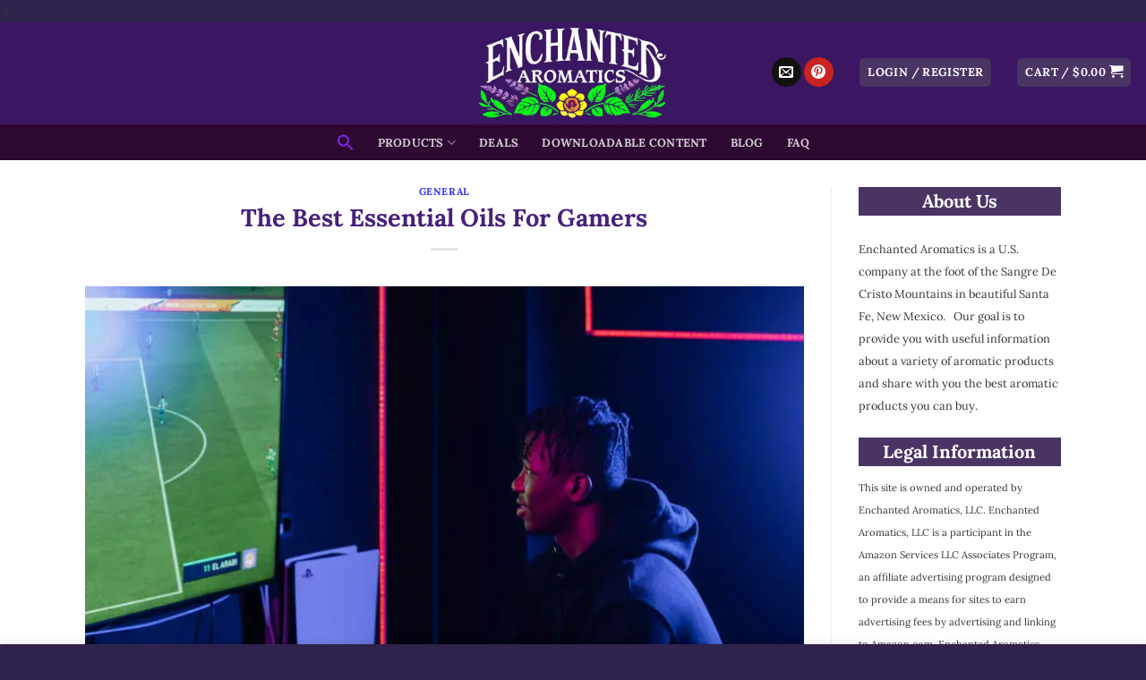

--- FILE ---
content_type: text/html; charset=UTF-8
request_url: https://www.enchantedaromatics.com/the-best-essential-oils-for-gamers/
body_size: 50633
content:
<!DOCTYPE html><html lang="en-US" prefix="og: https://ogp.me/ns#" class="loading-site no-js"><head><meta charset="UTF-8"/>
<script>var __ezHttpConsent={setByCat:function(src,tagType,attributes,category,force,customSetScriptFn=null){var setScript=function(){if(force||window.ezTcfConsent[category]){if(typeof customSetScriptFn==='function'){customSetScriptFn();}else{var scriptElement=document.createElement(tagType);scriptElement.src=src;attributes.forEach(function(attr){for(var key in attr){if(attr.hasOwnProperty(key)){scriptElement.setAttribute(key,attr[key]);}}});var firstScript=document.getElementsByTagName(tagType)[0];firstScript.parentNode.insertBefore(scriptElement,firstScript);}}};if(force||(window.ezTcfConsent&&window.ezTcfConsent.loaded)){setScript();}else if(typeof getEzConsentData==="function"){getEzConsentData().then(function(ezTcfConsent){if(ezTcfConsent&&ezTcfConsent.loaded){setScript();}else{console.error("cannot get ez consent data");force=true;setScript();}});}else{force=true;setScript();console.error("getEzConsentData is not a function");}},};</script>
<script>var ezTcfConsent=window.ezTcfConsent?window.ezTcfConsent:{loaded:false,store_info:false,develop_and_improve_services:false,measure_ad_performance:false,measure_content_performance:false,select_basic_ads:false,create_ad_profile:false,select_personalized_ads:false,create_content_profile:false,select_personalized_content:false,understand_audiences:false,use_limited_data_to_select_content:false,};function getEzConsentData(){return new Promise(function(resolve){document.addEventListener("ezConsentEvent",function(event){var ezTcfConsent=event.detail.ezTcfConsent;resolve(ezTcfConsent);});});}</script>
<script>if(typeof _setEzCookies!=='function'){function _setEzCookies(ezConsentData){var cookies=window.ezCookieQueue;for(var i=0;i<cookies.length;i++){var cookie=cookies[i];if(ezConsentData&&ezConsentData.loaded&&ezConsentData[cookie.tcfCategory]){document.cookie=cookie.name+"="+cookie.value;}}}}
window.ezCookieQueue=window.ezCookieQueue||[];if(typeof addEzCookies!=='function'){function addEzCookies(arr){window.ezCookieQueue=[...window.ezCookieQueue,...arr];}}
addEzCookies([{name:"ezoab_378271",value:"mod298; Path=/; Domain=enchantedaromatics.com; Max-Age=7200",tcfCategory:"store_info",isEzoic:"true",},{name:"ezosuibasgeneris-1",value:"d20ebfe5-d4d3-4b67-5d33-5678011e08c1; Path=/; Domain=enchantedaromatics.com; Expires=Sun, 24 Jan 2027 18:48:45 UTC; Secure; SameSite=None",tcfCategory:"understand_audiences",isEzoic:"true",}]);if(window.ezTcfConsent&&window.ezTcfConsent.loaded){_setEzCookies(window.ezTcfConsent);}else if(typeof getEzConsentData==="function"){getEzConsentData().then(function(ezTcfConsent){if(ezTcfConsent&&ezTcfConsent.loaded){_setEzCookies(window.ezTcfConsent);}else{console.error("cannot get ez consent data");_setEzCookies(window.ezTcfConsent);}});}else{console.error("getEzConsentData is not a function");_setEzCookies(window.ezTcfConsent);}</script><script type="text/javascript" data-ezscrex='false' data-cfasync='false'>window._ezaq = Object.assign({"edge_cache_status":11,"edge_response_time":141,"url":"https://www.enchantedaromatics.com/the-best-essential-oils-for-gamers/"}, typeof window._ezaq !== "undefined" ? window._ezaq : {});</script><script type="text/javascript" data-ezscrex='false' data-cfasync='false'>window._ezaq = Object.assign({"ab_test_id":"mod298"}, typeof window._ezaq !== "undefined" ? window._ezaq : {});window.__ez=window.__ez||{};window.__ez.tf={};</script><script type="text/javascript" data-ezscrex='false' data-cfasync='false'>window.ezDisableAds = true;</script>
<script data-ezscrex='false' data-cfasync='false' data-pagespeed-no-defer>var __ez=__ez||{};__ez.stms=Date.now();__ez.evt={};__ez.script={};__ez.ck=__ez.ck||{};__ez.template={};__ez.template.isOrig=true;__ez.queue=__ez.queue||function(){var e=0,i=0,t=[],n=!1,o=[],r=[],s=!0,a=function(e,i,n,o,r,s,a){var l=arguments.length>7&&void 0!==arguments[7]?arguments[7]:window,d=this;this.name=e,this.funcName=i,this.parameters=null===n?null:w(n)?n:[n],this.isBlock=o,this.blockedBy=r,this.deleteWhenComplete=s,this.isError=!1,this.isComplete=!1,this.isInitialized=!1,this.proceedIfError=a,this.fWindow=l,this.isTimeDelay=!1,this.process=function(){f("... func = "+e),d.isInitialized=!0,d.isComplete=!0,f("... func.apply: "+e);var i=d.funcName.split("."),n=null,o=this.fWindow||window;i.length>3||(n=3===i.length?o[i[0]][i[1]][i[2]]:2===i.length?o[i[0]][i[1]]:o[d.funcName]),null!=n&&n.apply(null,this.parameters),!0===d.deleteWhenComplete&&delete t[e],!0===d.isBlock&&(f("----- F'D: "+d.name),m())}},l=function(e,i,t,n,o,r,s){var a=arguments.length>7&&void 0!==arguments[7]?arguments[7]:window,l=this;this.name=e,this.path=i,this.async=o,this.defer=r,this.isBlock=t,this.blockedBy=n,this.isInitialized=!1,this.isError=!1,this.isComplete=!1,this.proceedIfError=s,this.fWindow=a,this.isTimeDelay=!1,this.isPath=function(e){return"/"===e[0]&&"/"!==e[1]},this.getSrc=function(e){return void 0!==window.__ezScriptHost&&this.isPath(e)&&"banger.js"!==this.name?window.__ezScriptHost+e:e},this.process=function(){l.isInitialized=!0,f("... file = "+e);var i=this.fWindow?this.fWindow.document:document,t=i.createElement("script");t.src=this.getSrc(this.path),!0===o?t.async=!0:!0===r&&(t.defer=!0),t.onerror=function(){var e={url:window.location.href,name:l.name,path:l.path,user_agent:window.navigator.userAgent};"undefined"!=typeof _ezaq&&(e.pageview_id=_ezaq.page_view_id);var i=encodeURIComponent(JSON.stringify(e)),t=new XMLHttpRequest;t.open("GET","//g.ezoic.net/ezqlog?d="+i,!0),t.send(),f("----- ERR'D: "+l.name),l.isError=!0,!0===l.isBlock&&m()},t.onreadystatechange=t.onload=function(){var e=t.readyState;f("----- F'D: "+l.name),e&&!/loaded|complete/.test(e)||(l.isComplete=!0,!0===l.isBlock&&m())},i.getElementsByTagName("head")[0].appendChild(t)}},d=function(e,i){this.name=e,this.path="",this.async=!1,this.defer=!1,this.isBlock=!1,this.blockedBy=[],this.isInitialized=!0,this.isError=!1,this.isComplete=i,this.proceedIfError=!1,this.isTimeDelay=!1,this.process=function(){}};function c(e,i,n,s,a,d,c,u,f){var m=new l(e,i,n,s,a,d,c,f);!0===u?o[e]=m:r[e]=m,t[e]=m,h(m)}function h(e){!0!==u(e)&&0!=s&&e.process()}function u(e){if(!0===e.isTimeDelay&&!1===n)return f(e.name+" blocked = TIME DELAY!"),!0;if(w(e.blockedBy))for(var i=0;i<e.blockedBy.length;i++){var o=e.blockedBy[i];if(!1===t.hasOwnProperty(o))return f(e.name+" blocked = "+o),!0;if(!0===e.proceedIfError&&!0===t[o].isError)return!1;if(!1===t[o].isComplete)return f(e.name+" blocked = "+o),!0}return!1}function f(e){var i=window.location.href,t=new RegExp("[?&]ezq=([^&#]*)","i").exec(i);"1"===(t?t[1]:null)&&console.debug(e)}function m(){++e>200||(f("let's go"),p(o),p(r))}function p(e){for(var i in e)if(!1!==e.hasOwnProperty(i)){var t=e[i];!0===t.isComplete||u(t)||!0===t.isInitialized||!0===t.isError?!0===t.isError?f(t.name+": error"):!0===t.isComplete?f(t.name+": complete already"):!0===t.isInitialized&&f(t.name+": initialized already"):t.process()}}function w(e){return"[object Array]"==Object.prototype.toString.call(e)}return window.addEventListener("load",(function(){setTimeout((function(){n=!0,f("TDELAY -----"),m()}),5e3)}),!1),{addFile:c,addFileOnce:function(e,i,n,o,r,s,a,l,d){t[e]||c(e,i,n,o,r,s,a,l,d)},addDelayFile:function(e,i){var n=new l(e,i,!1,[],!1,!1,!0);n.isTimeDelay=!0,f(e+" ...  FILE! TDELAY"),r[e]=n,t[e]=n,h(n)},addFunc:function(e,n,s,l,d,c,u,f,m,p){!0===c&&(e=e+"_"+i++);var w=new a(e,n,s,l,d,u,f,p);!0===m?o[e]=w:r[e]=w,t[e]=w,h(w)},addDelayFunc:function(e,i,n){var o=new a(e,i,n,!1,[],!0,!0);o.isTimeDelay=!0,f(e+" ...  FUNCTION! TDELAY"),r[e]=o,t[e]=o,h(o)},items:t,processAll:m,setallowLoad:function(e){s=e},markLoaded:function(e){if(e&&0!==e.length){if(e in t){var i=t[e];!0===i.isComplete?f(i.name+" "+e+": error loaded duplicate"):(i.isComplete=!0,i.isInitialized=!0)}else t[e]=new d(e,!0);f("markLoaded dummyfile: "+t[e].name)}},logWhatsBlocked:function(){for(var e in t)!1!==t.hasOwnProperty(e)&&u(t[e])}}}();__ez.evt.add=function(e,t,n){e.addEventListener?e.addEventListener(t,n,!1):e.attachEvent?e.attachEvent("on"+t,n):e["on"+t]=n()},__ez.evt.remove=function(e,t,n){e.removeEventListener?e.removeEventListener(t,n,!1):e.detachEvent?e.detachEvent("on"+t,n):delete e["on"+t]};__ez.script.add=function(e){var t=document.createElement("script");t.src=e,t.async=!0,t.type="text/javascript",document.getElementsByTagName("head")[0].appendChild(t)};__ez.dot=__ez.dot||{};__ez.queue.addFileOnce('/detroitchicago/boise.js', '/detroitchicago/boise.js?gcb=195-0&cb=5', true, [], true, false, true, false);__ez.queue.addFileOnce('/parsonsmaize/abilene.js', '/parsonsmaize/abilene.js?gcb=195-0&cb=e80eca0cdb', true, [], true, false, true, false);__ez.queue.addFileOnce('/parsonsmaize/mulvane.js', '/parsonsmaize/mulvane.js?gcb=195-0&cb=e75e48eec0', true, ['/parsonsmaize/abilene.js'], true, false, true, false);__ez.queue.addFileOnce('/detroitchicago/birmingham.js', '/detroitchicago/birmingham.js?gcb=195-0&cb=539c47377c', true, ['/parsonsmaize/abilene.js'], true, false, true, false);</script>
<script data-ezscrex="false" type="text/javascript" data-cfasync="false">window._ezaq = Object.assign({"ad_cache_level":0,"adpicker_placement_cnt":0,"ai_placeholder_cache_level":0,"ai_placeholder_placement_cnt":-1,"article_category":"General","author":"Mark","domain":"enchantedaromatics.com","domain_id":378271,"ezcache_level":0,"ezcache_skip_code":14,"has_bad_image":0,"has_bad_words":0,"is_sitespeed":0,"lt_cache_level":0,"publish_date":"2022-06-21","response_size":244344,"response_size_orig":238577,"response_time_orig":150,"template_id":5,"url":"https://www.enchantedaromatics.com/the-best-essential-oils-for-gamers/","word_count":0,"worst_bad_word_level":0}, typeof window._ezaq !== "undefined" ? window._ezaq : {});__ez.queue.markLoaded('ezaqBaseReady');</script>
<script type='text/javascript' data-ezscrex='false' data-cfasync='false'>
window.ezAnalyticsStatic = true;

function analyticsAddScript(script) {
	var ezDynamic = document.createElement('script');
	ezDynamic.type = 'text/javascript';
	ezDynamic.innerHTML = script;
	document.head.appendChild(ezDynamic);
}
function getCookiesWithPrefix() {
    var allCookies = document.cookie.split(';');
    var cookiesWithPrefix = {};

    for (var i = 0; i < allCookies.length; i++) {
        var cookie = allCookies[i].trim();

        for (var j = 0; j < arguments.length; j++) {
            var prefix = arguments[j];
            if (cookie.indexOf(prefix) === 0) {
                var cookieParts = cookie.split('=');
                var cookieName = cookieParts[0];
                var cookieValue = cookieParts.slice(1).join('=');
                cookiesWithPrefix[cookieName] = decodeURIComponent(cookieValue);
                break; // Once matched, no need to check other prefixes
            }
        }
    }

    return cookiesWithPrefix;
}
function productAnalytics() {
	var d = {"pr":[6],"omd5":"c5ad5c06317ee47017e1848ae55ac1c5","nar":"risk score"};
	d.u = _ezaq.url;
	d.p = _ezaq.page_view_id;
	d.v = _ezaq.visit_uuid;
	d.ab = _ezaq.ab_test_id;
	d.e = JSON.stringify(_ezaq);
	d.ref = document.referrer;
	d.c = getCookiesWithPrefix('active_template', 'ez', 'lp_');
	if(typeof ez_utmParams !== 'undefined') {
		d.utm = ez_utmParams;
	}

	var dataText = JSON.stringify(d);
	var xhr = new XMLHttpRequest();
	xhr.open('POST','/ezais/analytics?cb=1', true);
	xhr.onload = function () {
		if (xhr.status!=200) {
            return;
		}

        if(document.readyState !== 'loading') {
            analyticsAddScript(xhr.response);
            return;
        }

        var eventFunc = function() {
            if(document.readyState === 'loading') {
                return;
            }
            document.removeEventListener('readystatechange', eventFunc, false);
            analyticsAddScript(xhr.response);
        };

        document.addEventListener('readystatechange', eventFunc, false);
	};
	xhr.setRequestHeader('Content-Type','text/plain');
	xhr.send(dataText);
}
__ez.queue.addFunc("productAnalytics", "productAnalytics", null, true, ['ezaqBaseReady'], false, false, false, true);
</script><base href="https://www.enchantedaromatics.com/the-best-essential-oils-for-gamers/"/><meta name="viewport" content="width=device-width, initial-scale=1"/><link rel="profile" href="https://gmpg.org/xfn/11" /><link rel="pingback" href="https://www.enchantedaromatics.com/xmlrpc.php"/> <script data-optimized="1" src="[data-uri]" defer=""></script> <meta name="dlm-version" content="5.1.6"/><link rel="preconnect" href="https://pagead2.googlesyndication.com"/><link rel="preconnect" href="https://www.googletagmanager.com"/><link rel="preconnect" href="https://adservice.google.com"/><link rel="preconnect" href="https://www.google-analytics.com/"/><link rel="preconnect" href="https://g.ezoic.net" crossorigin=""/><link rel="preconnect" href="https://pb.ezoic.net" crossorigin=""/><script type='text/javascript'>
var ezoTemplate = 'orig_site';
var ezouid = '1';
var ezoFormfactor = '1';
</script><script data-ezscrex="false" type='text/javascript'>
var soc_app_id = '0';
var did = 378271;
var ezdomain = 'enchantedaromatics.com';
var ezoicSearchable = 1;
</script></head><body class="wp-singular post-template-default single single-post postid-10876 single-format-standard wp-theme-flatsome wp-child-theme-flatsome-child theme-flatsome flatsome full-width box-shadow lightbox nav-dropdown-has-arrow nav-dropdown-has-shadow parallax-mobile"><noscript><iframe src="https://www.googletagmanager.com/ns.html?id=GTM-P3R7VTT"
height="0" width="0" style="display:none;visibility:hidden"></iframe></noscript>&#39;&gt;<link rel="dns-prefetch" href="&lt;link rel=&#34;dns-prefetch&#34; href=&#34;//chimpstatic.com&#34;&gt;"/><link rel="dns-prefetch" href="&lt;link rel=&#34;dns-prefetch&#34; href=&#34;//secure.gravatar.com&#34;&gt;"/><link rel="dns-prefetch" href="&lt;link rel=&#34;dns-prefetch&#34; href=&#34;//tpc.googlesyndication.com&#34;&gt;"/><link rel="dns-prefetch" href="&lt;link rel=&#34;dns-prefetch&#34; href=&#34;//m.media-amazon.com&#34;&gt;"/><link rel="dns-prefetch" href="&lt;link rel=&#34;dns-prefetch&#34; href=&#34;//g.ezoic.net&#34;&gt;"/><link rel="dns-prefetch" href="&lt;link rel=&#34;dns-prefetch&#34; href=&#34;//pb.ezoic.net&#34;&gt;"/><meta name="viewport" content="width=device-width, initial-scale=1.0"/><meta name="viewport" content="width=device-width, initial-scale=1"/><title>Best Essential Oils For Gamers | Enchanted Aromatics</title><link rel="preload" href="https://www.enchantedaromatics.com/wp-content/uploads/2024/10/multiple-colored-diffuser-for-mobile-v2.jpg" as="image"/><link rel="preload" href="https://www.enchantedaromatics.com/wp-content/uploads/2025/01/Enchanted-Aromatics-Main-Logo-on-purple-600x300-1.jpg" as="image" fetchpriority="high"/><link rel="preload" href="https://www.enchantedaromatics.com/wp-content/uploads/2022/06/Man-playing-a-video-game-with-a-near-by-essential-oil-diffuser-turned-on.jpg" as="image" imagesrcset="https://www.enchantedaromatics.com/wp-content/uploads/2022/06/Man-playing-a-video-game-with-a-near-by-essential-oil-diffuser-turned-on.jpg 800w, https://www.enchantedaromatics.com/wp-content/uploads/2022/06/Man-playing-a-video-game-with-a-near-by-essential-oil-diffuser-turned-on-300x300.jpg 300w, https://www.enchantedaromatics.com/wp-content/uploads/2022/06/Man-playing-a-video-game-with-a-near-by-essential-oil-diffuser-turned-on-150x150.jpg 150w, https://www.enchantedaromatics.com/wp-content/uploads/2022/06/Man-playing-a-video-game-with-a-near-by-essential-oil-diffuser-turned-on-768x768.jpg 768w, https://www.enchantedaromatics.com/wp-content/uploads/2022/06/Man-playing-a-video-game-with-a-near-by-essential-oil-diffuser-turned-on-510x510.jpg 510w, https://www.enchantedaromatics.com/wp-content/uploads/2022/06/Man-playing-a-video-game-with-a-near-by-essential-oil-diffuser-turned-on-100x100.jpg 100w" imagesizes="(max-width: 800px) 100vw, 800px" fetchpriority="high"/><link rel="preload" href="https://www.enchantedaromatics.com/wp-content/uploads/2022/06/Man-sitting-in-a-racing-rig-holding-an-essential-oil-diffuser.jpg" as="image" imagesrcset="https://www.enchantedaromatics.com/wp-content/uploads/2022/06/Man-sitting-in-a-racing-rig-holding-an-essential-oil-diffuser.jpg 1000w, https://www.enchantedaromatics.com/wp-content/uploads/2022/06/Man-sitting-in-a-racing-rig-holding-an-essential-oil-diffuser-300x200.jpg 300w, https://www.enchantedaromatics.com/wp-content/uploads/2022/06/Man-sitting-in-a-racing-rig-holding-an-essential-oil-diffuser-768x512.jpg 768w, https://www.enchantedaromatics.com/wp-content/uploads/2022/06/Man-sitting-in-a-racing-rig-holding-an-essential-oil-diffuser-510x340.jpg 510w" imagesizes="(max-width: 1000px) 100vw, 1000px" fetchpriority="high"/><link rel="preload" href="https://www.enchantedaromatics.com/wp-content/uploads/2019/03/OceanMist-Essential-Oil-Diffuser-with-Power-On-800x800-247x296.jpg" as="image" fetchpriority="high"/><link rel="preload" href="https://www.enchantedaromatics.com/wp-content/uploads/2019/04/AromaPod-Essential-Oil-Diffuser-with-Power-On-247x296.jpg" as="image" fetchpriority="high"/><link rel="preload" href="/wp-content/uploads/Lora-test/Lora-Regular.woff2" as="font" type="font/woff2" crossorigin=""/><meta name="description" content="While gaming, you get animated, flustered, stressed, angry, depressed, etc. Here are the best essential oils for gamers that may help."/><meta name="robots" content="follow, index, max-snippet:-1, max-video-preview:-1, max-image-preview:large"/><link rel="canonical" href="https://www.enchantedaromatics.com/the-best-essential-oils-for-gamers/"/><meta property="og:locale" content="en_US"/><meta property="og:type" content="article"/><meta property="og:title" content="Best Essential Oils For Gamers | Enchanted Aromatics"/><meta property="og:description" content="While gaming, you get animated, flustered, stressed, angry, depressed, etc. Here are the best essential oils for gamers that may help."/><meta property="og:url" content="https://www.enchantedaromatics.com/the-best-essential-oils-for-gamers/"/><meta property="og:site_name" content="Enchanted Aromatics"/><meta property="article:tag" content="General"/><meta property="article:section" content="General"/><meta property="og:updated_time" content="2025-01-07T15:47:18-07:00"/><meta property="og:image" content="https://www.enchantedaromatics.com/wp-content/uploads/2022/06/Man-playing-a-video-game-with-a-near-by-essential-oil-diffuser-turned-on.jpg"/><meta property="og:image:secure_url" content="https://www.enchantedaromatics.com/wp-content/uploads/2022/06/Man-playing-a-video-game-with-a-near-by-essential-oil-diffuser-turned-on.jpg"/><meta property="og:image:width" content="800"/><meta property="og:image:height" content="800"/><meta property="og:image:alt" content="Man playing a video game with a near by diffuser turned on"/><meta property="og:image:type" content="image/jpeg"/><meta property="article:published_time" content="2022-06-21T22:26:32-06:00"/><meta property="article:modified_time" content="2025-01-07T15:47:18-07:00"/><meta name="twitter:card" content="summary_large_image"/><meta name="twitter:title" content="Best Essential Oils For Gamers | Enchanted Aromatics"/><meta name="twitter:description" content="While gaming, you get animated, flustered, stressed, angry, depressed, etc. Here are the best essential oils for gamers that may help."/><meta name="twitter:image" content="https://www.enchantedaromatics.com/wp-content/uploads/2022/06/Man-playing-a-video-game-with-a-near-by-essential-oil-diffuser-turned-on.jpg"/><meta name="twitter:label1" content="Written by"/><meta name="twitter:data1" content="Mark"/><meta name="twitter:label2" content="Time to read"/><meta name="twitter:data2" content="13 minutes"/> <script type="application/ld+json" class="rank-math-schema-pro">{"@context":"https://schema.org","@graph":[{"@type":"Place","@id":"https://www.enchantedaromatics.com/#place","address":{"@type":"PostalAddress","streetAddress":"2459 Camino Capitan","addressLocality":"Santa Fe","addressRegion":"NM","postalCode":"87505","addressCountry":"USA"}},{"@type":["Store","Organization"],"@id":"https://www.enchantedaromatics.com/#organization","name":"Enchanted Aromatics","url":"https://www.enchantedaromatics.com","address":{"@type":"PostalAddress","streetAddress":"2459 Camino Capitan","addressLocality":"Santa Fe","addressRegion":"NM","postalCode":"87505","addressCountry":"USA"},"logo":{"@type":"ImageObject","@id":"https://www.enchantedaromatics.com/#logo","url":"https://enchantedaromatics.com/wp-content/uploads/2020/06/Logo-400x125-purple-background.jpg","contentUrl":"https://enchantedaromatics.com/wp-content/uploads/2020/06/Logo-400x125-purple-background.jpg","caption":"Enchanted Aromatics","inLanguage":"en-US","width":"400","height":"125"},"priceRange":"$$","openingHours":["Monday,Tuesday,Wednesday,Thursday,Friday 09:00-17:00"],"location":{"@id":"https://www.enchantedaromatics.com/#place"},"image":{"@id":"https://www.enchantedaromatics.com/#logo"}},{"@type":"WebSite","@id":"https://www.enchantedaromatics.com/#website","url":"https://www.enchantedaromatics.com","name":"Enchanted Aromatics","publisher":{"@id":"https://www.enchantedaromatics.com/#organization"},"inLanguage":"en-US"},{"@type":"ImageObject","@id":"https://www.enchantedaromatics.com/wp-content/uploads/2022/06/Man-playing-a-video-game-with-a-near-by-essential-oil-diffuser-turned-on.jpg","url":"https://www.enchantedaromatics.com/wp-content/uploads/2022/06/Man-playing-a-video-game-with-a-near-by-essential-oil-diffuser-turned-on.jpg","width":"800","height":"800","caption":"Man playing a video game with a near by diffuser turned on","inLanguage":"en-US"},{"@type":"BreadcrumbList","@id":"https://www.enchantedaromatics.com/the-best-essential-oils-for-gamers/#breadcrumb","itemListElement":[{"@type":"ListItem","position":"1","item":{"@id":"http://www.enchantedaromatics.com","name":"Home"}},{"@type":"ListItem","position":"2","item":{"@id":"https://www.enchantedaromatics.com/category/general/","name":"General"}},{"@type":"ListItem","position":"3","item":{"@id":"https://www.enchantedaromatics.com/the-best-essential-oils-for-gamers/","name":"The Best Essential Oils For Gamers"}}]},{"@type":"WebPage","@id":"https://www.enchantedaromatics.com/the-best-essential-oils-for-gamers/#webpage","url":"https://www.enchantedaromatics.com/the-best-essential-oils-for-gamers/","name":"Best Essential Oils For Gamers | Enchanted Aromatics","datePublished":"2022-06-21T22:26:32-06:00","dateModified":"2025-01-07T15:47:18-07:00","isPartOf":{"@id":"https://www.enchantedaromatics.com/#website"},"primaryImageOfPage":{"@id":"https://www.enchantedaromatics.com/wp-content/uploads/2022/06/Man-playing-a-video-game-with-a-near-by-essential-oil-diffuser-turned-on.jpg"},"inLanguage":"en-US","breadcrumb":{"@id":"https://www.enchantedaromatics.com/the-best-essential-oils-for-gamers/#breadcrumb"}},{"@type":"BlogPosting","headline":"Best Essential Oils For Gamers | Enchanted Aromatics","datePublished":"2022-06-21T22:26:32-06:00","dateModified":"2025-01-07T15:47:18-07:00","author":{"@type":"Person","name":"Mark"},"description":"The average home practitioner of essential oils should not be ingesting essential oils unless they are under the direction of a professional health care provider.","name":"Best Essential Oils For Gamers | Enchanted Aromatics","articleSection":"General","@id":"https://www.enchantedaromatics.com/the-best-essential-oils-for-gamers/#schema-48264","isPartOf":{"@id":"https://www.enchantedaromatics.com/the-best-essential-oils-for-gamers/#webpage"},"publisher":{"@id":"https://www.enchantedaromatics.com/#organization"},"image":{"@id":"https://www.enchantedaromatics.com/wp-content/uploads/2022/06/Man-playing-a-video-game-with-a-near-by-essential-oil-diffuser-turned-on.jpg"},"inLanguage":"en-US","mainEntityOfPage":{"@id":"https://www.enchantedaromatics.com/the-best-essential-oils-for-gamers/#webpage"}}]}</script> <link rel="dns-prefetch" href="//www.googletagmanager.com"/><link rel="dns-prefetch" href="//www.enchantedaromatics.com"/><link rel="prefetch" href="https://www.enchantedaromatics.com/wp-content/themes/flatsome/assets/js/flatsome.js?ver=e2eddd6c228105dac048"/><link rel="prefetch" href="https://www.enchantedaromatics.com/wp-content/themes/flatsome/assets/js/chunk.slider.js?ver=3.20.4"/><link rel="prefetch" href="https://www.enchantedaromatics.com/wp-content/themes/flatsome/assets/js/chunk.popups.js?ver=3.20.4"/><link rel="prefetch" href="https://www.enchantedaromatics.com/wp-content/themes/flatsome/assets/js/chunk.tooltips.js?ver=3.20.4"/><link rel="prefetch" href="https://www.enchantedaromatics.com/wp-content/themes/flatsome/assets/js/woocommerce.js?ver=1c9be63d628ff7c3ff4c"/> <script src="[data-uri]" defer=""></script><script data-optimized="1" src="https://www.enchantedaromatics.com/wp-content/plugins/litespeed-cache/assets/js/webfontloader.min.js" defer=""></script><link data-optimized="2" rel="stylesheet" href="https://www.enchantedaromatics.com/wp-content/litespeed/css/c7d6eb0cfeca94c48ac6ceb680af9103.css?ver=c4594"/> <script type="text/javascript" id="woocommerce-google-analytics-integration-gtag-js-after" src="[data-uri]" defer=""></script> <script type="text/javascript" src="https://www.enchantedaromatics.com/wp-includes/js/jquery/jquery.min.js?ver=3.7.1" id="jquery-core-js"></script> <script data-optimized="1" type="text/javascript" id="mypost_cart_checkout_debug_logs-js-extra" src="[data-uri]" defer=""></script> <script data-optimized="1" type="text/javascript" src="https://www.enchantedaromatics.com/wp-content/litespeed/js/e2923da829cf44aac15b1191b051c282.js?ver=2533d" id="mypost_cart_checkout_debug_logs-js" defer="" data-deferred="1"></script> <script data-optimized="1" type="text/javascript" src="https://www.enchantedaromatics.com/wp-content/litespeed/js/613cacbd77babc3be814862ba11dd7bf.js?ver=ce188" id="wt-smart-coupon-store-credit-js" defer="" data-deferred="1"></script> <script data-optimized="1" type="text/javascript" id="wt-smart-coupon-banner-js-extra" src="[data-uri]" defer=""></script> <script data-optimized="1" type="text/javascript" src="https://www.enchantedaromatics.com/wp-content/litespeed/js/05bbfc7c3c9cd272541869140cea239d.js?ver=a239d" id="wt-smart-coupon-banner-js" defer="" data-deferred="1"></script> <script data-optimized="1" type="text/javascript" id="wt-smart-coupon-js-extra" src="[data-uri]" defer=""></script> <script data-optimized="1" type="text/javascript" src="https://www.enchantedaromatics.com/wp-content/litespeed/js/b376362dd73306fe9df5a09262a0632f.js?ver=54e9c" id="wt-smart-coupon-js" defer="" data-deferred="1"></script> <link rel="https://api.w.org/" href="https://www.enchantedaromatics.com/wp-json/"/><link rel="alternate" title="JSON" type="application/json" href="https://www.enchantedaromatics.com/wp-json/wp/v2/posts/10876"/><script src="https://www.enchantedaromatics.com/wp-content/uploads/perfmatters/gtagv4.js?id=G-RL2M0402D3" defer="" data-deferred="1"></script><script src="[data-uri]" defer=""></script><script data-optimized="1" type="text/javascript" src="[data-uri]" defer=""></script> <script>(function(w,d,s,l,i){w[l]=w[l]||[];w[l].push({'gtm.start':
new Date().getTime(),event:'gtm.js'});var f=d.getElementsByTagName(s)[0],
j=d.createElement(s),dl=l!='dataLayer'?'&l='+l:'';j.async=true;j.src=
'https://www.googletagmanager.com/gtm.js?id='+i+dl;f.parentNode.insertBefore(j,f);
})(window,document,'script','dataLayer','GTM-P3R7VTT');</script>  <script src="https://www.googletagmanager.com/gtag/js?id=G-RL2M0402D3" defer="" data-deferred="1"></script> <script src="[data-uri]" defer=""></script> <meta name="p:domain_verify" content="0a206283475462936a3caa0213c634fc"/> <script src="https://www.googletagmanager.com/gtag/js?id=AW-578199405" defer="" data-deferred="1"></script> <script src="[data-uri]" defer=""></script> <script async="" src="https://pagead2.googlesyndication.com/pagead/js/adsbygoogle.js?client=ca-pub-8883177315049625" crossorigin="anonymous"></script> <noscript><style>.woocommerce-product-gallery{ opacity: 1 !important; }</style></noscript> <script data-optimized="1" src="[data-uri]" defer=""></script><link rel="icon" href="https://www.enchantedaromatics.com/wp-content/uploads/2021/04/Enchanted-Aromatics-Favicon-100x100.jpg" sizes="32x32"/><link rel="icon" href="https://www.enchantedaromatics.com/wp-content/uploads/2021/04/Enchanted-Aromatics-Favicon-300x300.jpg" sizes="192x192"/><link rel="apple-touch-icon" href="https://www.enchantedaromatics.com/wp-content/uploads/2021/04/Enchanted-Aromatics-Favicon-300x300.jpg"/><meta name="msapplication-TileImage" content="https://www.enchantedaromatics.com/wp-content/uploads/2021/04/Enchanted-Aromatics-Favicon-300x300.jpg"/><style id="kirki-inline-styles"></style><div class="astm-search-menu-wrapper is-menu-wrapper"><div><span class=" astm-search-menu is-menu sliding"><a title="" href="#" role="button" aria-label="Search Icon Link"><svg width="20" height="20" class="search-icon" role="img" viewBox="2 9 20 5" focusable="false" aria-label="Search">
<path class="search-icon-path" d="M15.5 14h-.79l-.28-.27C15.41 12.59 16 11.11 16 9.5 16 5.91 13.09 3 9.5 3S3 5.91 3 9.5 5.91 16 9.5 16c1.61 0 3.09-.59 4.23-1.57l.27.28v.79l5 4.99L20.49 19l-4.99-5zm-6 0C7.01 14 5 11.99 5 9.5S7.01 5 9.5 5 14 7.01 14 9.5 11.99 14 9.5 14z"></path></svg></a><form data-min-no-for-search="1" data-result-box-max-height="400" data-form-id="20799" class="is-search-form is-form-style is-form-style-3 is-form-id-20799 is-ajax-search" action="https://www.enchantedaromatics.com/" method="get" role="search"><label for="is-search-input-20799"><span class="is-screen-reader-text">Search for:</span><input type="search" id="is-search-input-20799" name="s" value="" class="is-search-input" placeholder="Search here..." autocomplete="off"/><span class="is-loader-image perfmatters-lazy" style="display: none;" data-bg="https://www.enchantedaromatics.com/wp-content/plugins/add-search-to-menu/public/images/spinner.gif"></span></label><button type="submit" class="is-search-submit"><span class="is-screen-reader-text">Search Button</span><span class="is-search-icon"><svg focusable="false" aria-label="Search" xmlns="http://www.w3.org/2000/svg" viewBox="0 0 24 24" width="24px"><path d="M15.5 14h-.79l-.28-.27C15.41 12.59 16 11.11 16 9.5 16 5.91 13.09 3 9.5 3S3 5.91 3 9.5 5.91 16 9.5 16c1.61 0 3.09-.59 4.23-1.57l.27.28v.79l5 4.99L20.49 19l-4.99-5zm-6 0C7.01 14 5 11.99 5 9.5S7.01 5 9.5 5 14 7.01 14 9.5 11.99 14 9.5 14z"></path></svg></span></button><input type="hidden" name="id" value="20799"/></form><div class="search-close"></div></span></div></div><noscript><style>.perfmatters-lazy[data-src]{display:none !important;}</style></noscript><a class="skip-link screen-reader-text" href="#main">Skip to content</a><div id="wrapper"><header id="header" class="header header-full-width has-sticky sticky-shrink"><div class="header-wrapper"><div id="masthead" class="header-main show-logo-center nav-dark"><div class="header-inner flex-row container logo-center medium-logo-center" role="navigation"><div id="logo" class="flex-col logo"><a href="https://www.enchantedaromatics.com/" title="Enchanted Aromatics - Healthy Aromas From The Land Of Enchantment" rel="home">
<img data-perfmatters-preload="" width="600" height="300" src="https://www.enchantedaromatics.com/wp-content/uploads/2025/01/Enchanted-Aromatics-Main-Logo-on-purple-600x300-1.jpg" class="header_logo header-logo" alt="Enchanted Aromatics" fetchpriority="high"/><img width="600" height="300" src="data:image/svg+xml,%3Csvg%20xmlns=&#39;http://www.w3.org/2000/svg&#39;%20width=&#39;600&#39;%20height=&#39;300&#39;%20viewBox=&#39;0%200%20600%20300&#39;%3E%3C/svg%3E" class="header-logo-dark perfmatters-lazy" alt="Enchanted Aromatics" data-src="https://www.enchantedaromatics.com/wp-content/uploads/2025/01/Enchanted-Aromatics-Main-Logo-on-purple-600x300-1.jpg"/><noscript><img  width="600" height="300" src="https://www.enchantedaromatics.com/wp-content/uploads/2025/01/Enchanted-Aromatics-Main-Logo-on-purple-600x300-1.jpg" class="header-logo-dark" alt="Enchanted Aromatics"/></noscript></a></div><div class="flex-col show-for-medium flex-left"><ul class="mobile-nav nav nav-left "><li class="nav-icon has-icon"><div class="header-button">		<a href="#" class="icon primary button round is-small" data-open="#main-menu" data-pos="left" data-bg="main-menu-overlay" role="button" aria-label="Menu" aria-controls="main-menu" aria-expanded="false" aria-haspopup="dialog" data-flatsome-role-button="">
<i class="icon-menu" aria-hidden="true"></i>					</a></div></li></ul></div><div class="flex-col hide-for-medium flex-left
"><ul class="header-nav header-nav-main nav nav-left  nav-outline nav-size-large nav-spacing-xlarge nav-uppercase nav-prompts-overlay"></ul></div><div class="flex-col hide-for-medium flex-right"><ul class="header-nav header-nav-main nav nav-right  nav-outline nav-size-large nav-spacing-xlarge nav-uppercase nav-prompts-overlay"><li class="html header-social-icons ml-0"><div class="social-icons follow-icons"><a href="/cdn-cgi/l/email-protection#c3b0b6b3b3acb1b783a6ada0aba2adb7a6a782b1acaea2b7aaa0b0eda0acae" data-label="E-mail" target="_blank" class="icon primary button circle tooltip email" title="Send us an email" aria-label="Send us an email" rel="nofollow noopener"><i class="icon-envelop" aria-hidden="true"></i></a><a href="https://www.pinterest.com/enchantedaromatics/_created/" data-label="Pinterest" target="_blank" class="icon primary button circle tooltip pinterest" title="Follow on Pinterest" aria-label="Follow on Pinterest" rel="noopener nofollow"><i class="icon-pinterest" aria-hidden="true"></i></a></div></li><li class="account-item has-icon"><div class="header-button">
<a href="https://www.enchantedaromatics.com/my-account/" class="nav-top-link nav-top-not-logged-in icon primary button round is-small icon primary button round is-small" title="Login" role="button" data-open="#login-form-popup" aria-controls="login-form-popup" aria-expanded="false" aria-haspopup="dialog" data-flatsome-role-button="">
<span>
Login / Register			</span>
</a></div></li><li class="cart-item has-icon"><div class="header-button">
<a href="https://www.enchantedaromatics.com/cart/" class="header-cart-link nav-top-link icon primary button round is-small off-canvas-toggle" title="Cart" aria-label="View cart" aria-expanded="false" aria-haspopup="dialog" role="button" data-open="#cart-popup" data-class="off-canvas-cart" data-pos="right" aria-controls="cart-popup" data-flatsome-role-button=""><span class="header-cart-title">
Cart   /      <span class="cart-price"><span class="woocommerce-Price-amount amount"><bdi><span class="woocommerce-Price-currencySymbol">$</span>0.00</bdi></span></span>
</span><i class="icon-shopping-cart" aria-hidden="true" data-icon-label="0"></i>  </a></div><div id="cart-popup" class="mfp-hide"><div class="cart-popup-inner inner-padding cart-popup-inner--sticky"><div class="cart-popup-title text-center">
<span class="heading-font uppercase">Cart</span><div class="is-divider"></div></div><div class="widget_shopping_cart"><div class="widget_shopping_cart_content"><div class="ux-mini-cart-empty flex flex-row-col text-center pt pb"><div class="ux-mini-cart-empty-icon">
<svg aria-hidden="true" xmlns="http://www.w3.org/2000/svg" viewBox="0 0 17 19" style="opacity:.1;height:80px;">
<path d="M8.5 0C6.7 0 5.3 1.2 5.3 2.7v2H2.1c-.3 0-.6.3-.7.7L0 18.2c0 .4.2.8.6.8h15.7c.4 0 .7-.3.7-.7v-.1L15.6 5.4c0-.3-.3-.6-.7-.6h-3.2v-2c0-1.6-1.4-2.8-3.2-2.8zM6.7 2.7c0-.8.8-1.4 1.8-1.4s1.8.6 1.8 1.4v2H6.7v-2zm7.5 3.4 1.3 11.5h-14L2.8 6.1h2.5v1.4c0 .4.3.7.7.7.4 0 .7-.3.7-.7V6.1h3.5v1.4c0 .4.3.7.7.7s.7-.3.7-.7V6.1h2.6z" fill-rule="evenodd" clip-rule="evenodd" fill="currentColor"></path>
</svg></div><p class="woocommerce-mini-cart__empty-message empty">No products in the cart.</p><p class="return-to-shop">
<a class="button primary wc-backward" href="https://www.enchantedaromatics.com/all-products-essential-oils-and-diffusers/">
Return to shop				</a></p></div></div></div><div class="payment-icons inline-block" role="group" aria-label="Payment icons"><div class="payment-icon"><svg aria-hidden="true" version="1.1" xmlns="http://www.w3.org/2000/svg" xmlns:xlink="http://www.w3.org/1999/xlink" viewBox="0 0 64 32">
<path d="M35.255 12.078h-2.396c-0.229 0-0.444 0.114-0.572 0.303l-3.306 4.868-1.4-4.678c-0.088-0.292-0.358-0.493-0.663-0.493h-2.355c-0.284 0-0.485 0.28-0.393 0.548l2.638 7.745-2.481 3.501c-0.195 0.275 0.002 0.655 0.339 0.655h2.394c0.227 0 0.439-0.111 0.569-0.297l7.968-11.501c0.191-0.275-0.006-0.652-0.341-0.652zM19.237 16.718c-0.23 1.362-1.311 2.276-2.691 2.276-0.691 0-1.245-0.223-1.601-0.644-0.353-0.417-0.485-1.012-0.374-1.674 0.214-1.35 1.313-2.294 2.671-2.294 0.677 0 1.227 0.225 1.589 0.65 0.365 0.428 0.509 1.027 0.404 1.686zM22.559 12.078h-2.384c-0.204 0-0.378 0.148-0.41 0.351l-0.104 0.666-0.166-0.241c-0.517-0.749-1.667-1-2.817-1-2.634 0-4.883 1.996-5.321 4.796-0.228 1.396 0.095 2.731 0.888 3.662 0.727 0.856 1.765 1.212 3.002 1.212 2.123 0 3.3-1.363 3.3-1.363l-0.106 0.662c-0.040 0.252 0.155 0.479 0.41 0.479h2.147c0.341 0 0.63-0.247 0.684-0.584l1.289-8.161c0.040-0.251-0.155-0.479-0.41-0.479zM8.254 12.135c-0.272 1.787-1.636 1.787-2.957 1.787h-0.751l0.527-3.336c0.031-0.202 0.205-0.35 0.41-0.35h0.345c0.899 0 1.747 0 2.185 0.511 0.262 0.307 0.341 0.761 0.242 1.388zM7.68 7.473h-4.979c-0.341 0-0.63 0.248-0.684 0.584l-2.013 12.765c-0.040 0.252 0.155 0.479 0.41 0.479h2.378c0.34 0 0.63-0.248 0.683-0.584l0.543-3.444c0.053-0.337 0.343-0.584 0.683-0.584h1.575c3.279 0 5.172-1.587 5.666-4.732 0.223-1.375 0.009-2.456-0.635-3.212-0.707-0.832-1.962-1.272-3.628-1.272zM60.876 7.823l-2.043 12.998c-0.040 0.252 0.155 0.479 0.41 0.479h2.055c0.34 0 0.63-0.248 0.683-0.584l2.015-12.765c0.040-0.252-0.155-0.479-0.41-0.479h-2.299c-0.205 0.001-0.379 0.148-0.41 0.351zM54.744 16.718c-0.23 1.362-1.311 2.276-2.691 2.276-0.691 0-1.245-0.223-1.601-0.644-0.353-0.417-0.485-1.012-0.374-1.674 0.214-1.35 1.313-2.294 2.671-2.294 0.677 0 1.227 0.225 1.589 0.65 0.365 0.428 0.509 1.027 0.404 1.686zM58.066 12.078h-2.384c-0.204 0-0.378 0.148-0.41 0.351l-0.104 0.666-0.167-0.241c-0.516-0.749-1.667-1-2.816-1-2.634 0-4.883 1.996-5.321 4.796-0.228 1.396 0.095 2.731 0.888 3.662 0.727 0.856 1.765 1.212 3.002 1.212 2.123 0 3.3-1.363 3.3-1.363l-0.106 0.662c-0.040 0.252 0.155 0.479 0.41 0.479h2.147c0.341 0 0.63-0.247 0.684-0.584l1.289-8.161c0.040-0.252-0.156-0.479-0.41-0.479zM43.761 12.135c-0.272 1.787-1.636 1.787-2.957 1.787h-0.751l0.527-3.336c0.031-0.202 0.205-0.35 0.41-0.35h0.345c0.899 0 1.747 0 2.185 0.511 0.261 0.307 0.34 0.761 0.241 1.388zM43.187 7.473h-4.979c-0.341 0-0.63 0.248-0.684 0.584l-2.013 12.765c-0.040 0.252 0.156 0.479 0.41 0.479h2.554c0.238 0 0.441-0.173 0.478-0.408l0.572-3.619c0.053-0.337 0.343-0.584 0.683-0.584h1.575c3.279 0 5.172-1.587 5.666-4.732 0.223-1.375 0.009-2.456-0.635-3.212-0.707-0.832-1.962-1.272-3.627-1.272z"></path>
</svg>
<span class="screen-reader-text">PayPal</span></div><div class="payment-icon"><svg aria-hidden="true" version="1.1" xmlns="http://www.w3.org/2000/svg" xmlns:xlink="http://www.w3.org/1999/xlink" viewBox="0 0 64 32">
<path d="M7.114 14.656c-1.375-0.5-2.125-0.906-2.125-1.531 0-0.531 0.437-0.812 1.188-0.812 1.437 0 2.875 0.531 3.875 1.031l0.563-3.5c-0.781-0.375-2.406-1-4.656-1-1.594 0-2.906 0.406-3.844 1.188-1 0.812-1.5 2-1.5 3.406 0 2.563 1.563 3.688 4.125 4.594 1.625 0.594 2.188 1 2.188 1.656 0 0.625-0.531 0.969-1.5 0.969-1.188 0-3.156-0.594-4.437-1.343l-0.563 3.531c1.094 0.625 3.125 1.281 5.25 1.281 1.688 0 3.063-0.406 4.031-1.157 1.063-0.843 1.594-2.062 1.594-3.656-0.001-2.625-1.595-3.719-4.188-4.657zM21.114 9.125h-3v-4.219l-4.031 0.656-0.563 3.563-1.437 0.25-0.531 3.219h1.937v6.844c0 1.781 0.469 3 1.375 3.75 0.781 0.625 1.907 0.938 3.469 0.938 1.219 0 1.937-0.219 2.468-0.344v-3.688c-0.282 0.063-0.938 0.22-1.375 0.22-0.906 0-1.313-0.5-1.313-1.563v-6.156h2.406l0.595-3.469zM30.396 9.031c-0.313-0.062-0.594-0.093-0.876-0.093-1.312 0-2.374 0.687-2.781 1.937l-0.313-1.75h-4.093v14.719h4.687v-9.563c0.594-0.719 1.437-0.968 2.563-0.968 0.25 0 0.5 0 0.812 0.062v-4.344zM33.895 2.719c-1.375 0-2.468 1.094-2.468 2.469s1.094 2.5 2.468 2.5 2.469-1.124 2.469-2.5-1.094-2.469-2.469-2.469zM36.239 23.844v-14.719h-4.687v14.719h4.687zM49.583 10.468c-0.843-1.094-2-1.625-3.469-1.625-1.343 0-2.531 0.563-3.656 1.75l-0.25-1.469h-4.125v20.155l4.688-0.781v-4.719c0.719 0.219 1.469 0.344 2.125 0.344 1.157 0 2.876-0.313 4.188-1.75 1.281-1.375 1.907-3.5 1.907-6.313 0-2.499-0.469-4.405-1.407-5.593zM45.677 19.532c-0.375 0.687-0.969 1.094-1.625 1.094-0.468 0-0.906-0.093-1.281-0.281v-7c0.812-0.844 1.531-0.938 1.781-0.938 1.188 0 1.781 1.313 1.781 3.812 0.001 1.437-0.219 2.531-0.656 3.313zM62.927 10.843c-1.032-1.312-2.563-2-4.501-2-4 0-6.468 2.938-6.468 7.688 0 2.625 0.656 4.625 1.968 5.875 1.157 1.157 2.844 1.719 5.032 1.719 2 0 3.844-0.469 5-1.251l-0.501-3.219c-1.157 0.625-2.5 0.969-4 0.969-0.906 0-1.532-0.188-1.969-0.594-0.5-0.406-0.781-1.094-0.875-2.062h7.75c0.031-0.219 0.062-1.281 0.062-1.625 0.001-2.344-0.5-4.188-1.499-5.5zM56.583 15.094c0.125-2.093 0.687-3.062 1.75-3.062s1.625 1 1.687 3.062h-3.437z"></path>
</svg>
<span class="screen-reader-text">Stripe</span></div><div class="payment-icon"><svg aria-hidden="true" version="1.1" xmlns="http://www.w3.org/2000/svg" xmlns:xlink="http://www.w3.org/1999/xlink" viewBox="0 0 64 32">
<path d="M10.781 7.688c-0.251-1.283-1.219-1.688-2.344-1.688h-8.376l-0.061 0.405c5.749 1.469 10.469 4.595 12.595 10.501l-1.813-9.219zM13.125 19.688l-0.531-2.781c-1.096-2.907-3.752-5.594-6.752-6.813l4.219 15.939h5.469l8.157-20.032h-5.501l-5.062 13.688zM27.72 26.061l3.248-20.061h-5.187l-3.251 20.061h5.189zM41.875 5.656c-5.125 0-8.717 2.72-8.749 6.624-0.032 2.877 2.563 4.469 4.531 5.439 2.032 0.968 2.688 1.624 2.688 2.499 0 1.344-1.624 1.939-3.093 1.939-2.093 0-3.219-0.251-4.875-1.032l-0.688-0.344-0.719 4.499c1.219 0.563 3.437 1.064 5.781 1.064 5.437 0.032 8.97-2.688 9.032-6.843 0-2.282-1.405-4-4.376-5.439-1.811-0.904-2.904-1.563-2.904-2.499 0-0.843 0.936-1.72 2.968-1.72 1.688-0.029 2.936 0.314 3.875 0.752l0.469 0.248 0.717-4.344c-1.032-0.406-2.656-0.844-4.656-0.844zM55.813 6c-1.251 0-2.189 0.376-2.72 1.688l-7.688 18.374h5.437c0.877-2.467 1.096-3 1.096-3 0.592 0 5.875 0 6.624 0 0 0 0.157 0.688 0.624 3h4.813l-4.187-20.061h-4zM53.405 18.938c0 0 0.437-1.157 2.064-5.594-0.032 0.032 0.437-1.157 0.688-1.907l0.374 1.72c0.968 4.781 1.189 5.781 1.189 5.781-0.813 0-3.283 0-4.315 0z"></path>
</svg>
<span class="screen-reader-text">Visa</span></div><div class="payment-icon"><svg aria-hidden="true" viewBox="0 0 64 32" xmlns="http://www.w3.org/2000/svg">
<path d="M18.4306 31.9299V29.8062C18.4306 28.9938 17.9382 28.4618 17.0929 28.4618C16.6703 28.4618 16.2107 28.6021 15.8948 29.0639C15.6486 28.6763 15.2957 28.4618 14.7663 28.4618C14.4135 28.4618 14.0606 28.5691 13.7816 28.9567V28.532H13.043V31.9299H13.7816V30.0536C13.7816 29.4515 14.0975 29.167 14.5899 29.167C15.0823 29.167 15.3285 29.4845 15.3285 30.0536V31.9299H16.0671V30.0536C16.0671 29.4515 16.42 29.167 16.8754 29.167C17.3678 29.167 17.614 29.4845 17.614 30.0536V31.9299H18.4306ZM29.3863 28.532H28.1882V27.5051H27.4496V28.532H26.7808V29.2041H27.4496V30.7629C27.4496 31.5423 27.7655 32 28.6108 32C28.9268 32 29.2797 31.8928 29.5259 31.7526L29.3125 31.1134C29.0991 31.2536 28.8529 31.2907 28.6765 31.2907C28.3236 31.2907 28.1841 31.0763 28.1841 30.7258V29.2041H29.3822V28.532H29.3863ZM35.6562 28.4577C35.2335 28.4577 34.9504 28.6722 34.774 28.9526V28.5278H34.0354V31.9258H34.774V30.0124C34.774 29.4474 35.0202 29.1258 35.4797 29.1258C35.6192 29.1258 35.7957 29.1629 35.9393 29.1959L36.1527 28.4866C36.0049 28.4577 35.7957 28.4577 35.6562 28.4577ZM26.1817 28.8124C25.8288 28.5649 25.3364 28.4577 24.8071 28.4577C23.9618 28.4577 23.3997 28.8825 23.3997 29.5546C23.3997 30.1196 23.8223 30.4412 24.5609 30.5443L24.9138 30.5814C25.2995 30.6515 25.5128 30.7588 25.5128 30.9361C25.5128 31.1835 25.2297 31.3608 24.7373 31.3608C24.2449 31.3608 23.8551 31.1835 23.6089 31.0062L23.256 31.5711C23.6417 31.8557 24.1711 31.9959 24.7004 31.9959C25.6852 31.9959 26.2514 31.534 26.2514 30.899C26.2514 30.2969 25.7919 29.9794 25.0902 29.8722L24.7373 29.835C24.4214 29.7979 24.1752 29.7278 24.1752 29.5175C24.1752 29.2701 24.4214 29.1299 24.8112 29.1299C25.2338 29.1299 25.6565 29.3072 25.8698 29.4144L26.1817 28.8124ZM45.8323 28.4577C45.4097 28.4577 45.1265 28.6722 44.9501 28.9526V28.5278H44.2115V31.9258H44.9501V30.0124C44.9501 29.4474 45.1963 29.1258 45.6559 29.1258C45.7954 29.1258 45.9718 29.1629 46.1154 29.1959L46.3288 28.4948C46.1852 28.4577 45.9759 28.4577 45.8323 28.4577ZM36.3948 30.2309C36.3948 31.2577 37.1005 32 38.192 32C38.6844 32 39.0373 31.8928 39.3901 31.6124L39.0373 31.0103C38.7541 31.2247 38.4751 31.3278 38.1551 31.3278C37.556 31.3278 37.1333 30.9031 37.1333 30.2309C37.1333 29.5917 37.556 29.167 38.1551 29.134C38.471 29.134 38.7541 29.2412 39.0373 29.4515L39.3901 28.8495C39.0373 28.5649 38.6844 28.4618 38.192 28.4618C37.1005 28.4577 36.3948 29.2041 36.3948 30.2309ZM43.2267 30.2309V28.532H42.4881V28.9567C42.2419 28.6392 41.889 28.4618 41.4295 28.4618C40.4775 28.4618 39.7389 29.2041 39.7389 30.2309C39.7389 31.2577 40.4775 32 41.4295 32C41.9219 32 42.2748 31.8227 42.4881 31.5051V31.9299H43.2267V30.2309ZM40.5144 30.2309C40.5144 29.6289 40.9002 29.134 41.5362 29.134C42.1352 29.134 42.5579 29.5959 42.5579 30.2309C42.5579 30.833 42.1352 31.3278 41.5362 31.3278C40.9043 31.2907 40.5144 30.8289 40.5144 30.2309ZM31.676 28.4577C30.6912 28.4577 29.9854 29.167 29.9854 30.2268C29.9854 31.2907 30.6912 31.9959 31.7129 31.9959C32.2053 31.9959 32.6977 31.8557 33.0875 31.534L32.7346 31.0021C32.4515 31.2165 32.0986 31.3567 31.7498 31.3567C31.2903 31.3567 30.8348 31.1423 30.7281 30.5443H33.227C33.227 30.4371 33.227 30.367 33.227 30.2598C33.2598 29.167 32.6238 28.4577 31.676 28.4577ZM31.676 29.0969C32.1355 29.0969 32.4515 29.3814 32.5213 29.9093H30.7609C30.8307 29.4515 31.1467 29.0969 31.676 29.0969ZM50.0259 30.2309V27.1876H49.2873V28.9567C49.0411 28.6392 48.6882 28.4618 48.2286 28.4618C47.2767 28.4618 46.5381 29.2041 46.5381 30.2309C46.5381 31.2577 47.2767 32 48.2286 32C48.721 32 49.0739 31.8227 49.2873 31.5051V31.9299H50.0259V30.2309ZM47.3136 30.2309C47.3136 29.6289 47.6993 29.134 48.3353 29.134C48.9344 29.134 49.357 29.5959 49.357 30.2309C49.357 30.833 48.9344 31.3278 48.3353 31.3278C47.6993 31.2907 47.3136 30.8289 47.3136 30.2309ZM22.5872 30.2309V28.532H21.8486V28.9567C21.6024 28.6392 21.2495 28.4618 20.79 28.4618C19.838 28.4618 19.0994 29.2041 19.0994 30.2309C19.0994 31.2577 19.838 32 20.79 32C21.2824 32 21.6352 31.8227 21.8486 31.5051V31.9299H22.5872V30.2309ZM19.8421 30.2309C19.8421 29.6289 20.2278 29.134 20.8638 29.134C21.4629 29.134 21.8855 29.5959 21.8855 30.2309C21.8855 30.833 21.4629 31.3278 20.8638 31.3278C20.2278 31.2907 19.8421 30.8289 19.8421 30.2309Z"></path>
<path d="M26.6745 12.7423C26.6745 8.67216 28.5785 5.05979 31.5 2.72577C29.3499 1.0268 26.6376 0 23.6791 0C16.6707 0 11 5.69897 11 12.7423C11 19.7856 16.6707 25.4845 23.6791 25.4845C26.6376 25.4845 29.3499 24.4577 31.5 22.7588C28.5744 20.4577 26.6745 16.8124 26.6745 12.7423Z"></path>
<path d="M31.5 2.72577C34.4215 5.05979 36.3255 8.67216 36.3255 12.7423C36.3255 16.8124 34.4585 20.4206 31.5 22.7588L25.9355 22.7588V2.72577L31.5 2.72577Z" fill-opacity="0.6"></path>
<path d="M52 12.7423C52 19.7856 46.3293 25.4845 39.3209 25.4845C36.3624 25.4845 33.6501 24.4577 31.5 22.7588C34.4585 20.4206 36.3255 16.8124 36.3255 12.7423C36.3255 8.67216 34.4215 5.05979 31.5 2.72577C33.646 1.0268 36.3583 0 39.3168 0C46.3293 0 52 5.73608 52 12.7423Z" fill-opacity="0.4"></path>
</svg>
<span class="screen-reader-text">MasterCard</span></div><div class="payment-icon"><svg aria-hidden="true" version="1.1" xmlns="http://www.w3.org/2000/svg" xmlns:xlink="http://www.w3.org/1999/xlink" viewBox="0 0 64 32">
<path d="M7.040-0v32h49.92v-32h-49.92zM24.873 31.040h-16.873v-30.080h48v18.331c-4.188 2.492-14.819 8.089-31.127 11.749zM11.096 9.732h-2.136v7.49h2.136c1.124 0 1.957-0.247 2.677-0.855 0.855-0.72 1.349-1.777 1.349-2.879 0-2.204-1.642-3.756-4.026-3.756zM12.806 15.378c-0.45 0.404-1.057 0.585-2.002 0.585h-0.382v-4.948h0.382c0.945 0 1.53 0.157 2.002 0.607 0.518 0.45 0.81 1.147 0.81 1.867s-0.292 1.416-0.81 1.889zM15.798 9.732h1.462v7.49h-1.462v-7.49zM20.836 12.611c-0.877-0.315-1.124-0.54-1.124-0.945 0-0.472 0.45-0.833 1.080-0.833 0.45 0 0.81 0.18 1.192 0.607l0.765-0.989c-0.63-0.563-1.395-0.832-2.204-0.832-1.327 0-2.339 0.922-2.339 2.136 0 1.035 0.472 1.574 1.845 2.070 0.563 0.202 0.855 0.315 1.012 0.428 0.293 0.18 0.428 0.45 0.428 0.765 0 0.607-0.473 1.057-1.124 1.057-0.698 0-1.259-0.337-1.597-0.989l-0.945 0.9c0.675 0.989 1.484 1.439 2.587 1.439 1.53 0 2.587-1.012 2.587-2.474-0.001-1.192-0.496-1.732-2.161-2.34zM23.468 13.488c0 2.205 1.732 3.914 3.959 3.914 0.63 0 1.17-0.113 1.822-0.428v-1.732c-0.585 0.585-1.102 0.832-1.755 0.832-1.484 0-2.519-1.080-2.519-2.587 0-1.439 1.080-2.587 2.452-2.587 0.698 0 1.215 0.248 1.822 0.855v-1.732c-0.63-0.315-1.17-0.45-1.8-0.45-2.204 0-3.981 1.732-3.981 3.914zM37.818 13.533c0 2.248-1.823 4.071-4.071 4.071s-4.071-1.823-4.071-4.071c0-2.248 1.823-4.071 4.071-4.071s4.071 1.823 4.071 4.071zM40.855 14.77l-2.002-5.038h-1.597l3.194 7.693h0.788l3.238-7.693h-1.597zM45.129 17.222h4.139v-1.259h-2.677v-2.024h2.587v-1.26h-2.587v-1.665h2.677v-1.282h-4.139zM53.361 14.073c1.102-0.225 1.709-0.967 1.709-2.114 0-1.417-0.967-2.227-2.654-2.227h-2.182v7.49h1.462v-2.991h0.203l2.024 2.991h1.799l-2.362-3.149zM52.123 13.195h-0.428v-2.271h0.45c0.922 0 1.417 0.382 1.417 1.102 0.001 0.765-0.494 1.169-1.439 1.169z"></path>
</svg>
<span class="screen-reader-text">Discover</span></div><div class="payment-icon"><svg aria-hidden="true" version="1.1" xmlns="http://www.w3.org/2000/svg" xmlns:xlink="http://www.w3.org/1999/xlink" viewBox="0 0 64 32">
<path d="M2.909 32v-17.111h2.803l0.631-1.54h1.389l0.631 1.54h5.505v-1.162l0.48 1.162h2.853l0.506-1.187v1.187h13.661v-2.5l0.253-0.026c0.227 0 0.252 0.177 0.252 0.354v2.172h7.046v-0.58c1.642 0.858 3.889 0.58 5.606 0.58l0.631-1.54h1.414l0.631 1.54h5.733v-1.464l0.858 1.464h4.596v-9.546h-4.544v1.111l-0.631-1.111h-4.672v1.111l-0.581-1.111h-6.288c-0.934 0-1.919 0.101-2.753 0.556v-0.556h-4.344v0.556c-0.505-0.454-1.187-0.556-1.843-0.556h-15.859l-1.085 2.449-1.086-2.449h-5v1.111l-0.556-1.111h-4.267l-1.97 4.52v-9.864h58.182v17.111h-3.030c-0.707 0-1.464 0.126-2.045 0.556v-0.556h-4.47c-0.631 0-1.49 0.1-1.97 0.556v-0.556h-7.98v0.556c-0.605-0.429-1.49-0.556-2.197-0.556h-5.278v0.556c-0.53-0.505-1.616-0.556-2.298-0.556h-5.909l-1.363 1.464-1.263-1.464h-8.813v9.546h8.66l1.389-1.49 1.313 1.49h5.328v-2.248h0.53c0.758 0 1.54-0.025 2.273-0.328v2.576h4.394v-2.5h0.202c0.252 0 0.303 0.026 0.303 0.303v2.197h13.358c0.733 0 1.642-0.152 2.222-0.606v0.606h4.243c0.808 0 1.667-0.076 2.399-0.429v5.773h-58.181zM20.561 13.525h-1.667v-5.354l-2.374 5.354h-1.439l-2.373-5.354v5.354h-3.334l-0.631-1.515h-3.41l-0.631 1.515h-1.768l2.929-6.843h2.424l2.778 6.49v-6.49h2.677l2.147 4.646 1.944-4.646h2.727v6.843zM8.162 10.596l-1.137-2.727-1.111 2.727h2.248zM29.727 23.020v2.298h-3.182l-2.020-2.273-2.096 2.273h-6.465v-6.843h6.565l2.020 2.248 2.071-2.248h5.227c1.541 0 2.753 0.531 2.753 2.248 0 2.752-3.005 2.298-4.874 2.298zM23.464 21.883l-1.768-1.995h-4.116v1.238h3.586v1.389h-3.586v1.364h4.015l1.868-1.995zM27.252 13.525h-5.48v-6.843h5.48v1.439h-3.839v1.238h3.738v1.389h-3.738v1.364h3.839v1.414zM28.086 24.687v-5.48l-2.5 2.702 2.5 2.778zM33.793 10.369c0.934 0.328 1.086 0.909 1.086 1.818v1.339h-1.642c-0.026-1.464 0.353-2.475-1.464-2.475h-1.768v2.475h-1.616v-6.844l3.864 0.026c1.313 0 2.701 0.202 2.701 1.818 0 0.783-0.429 1.54-1.162 1.843zM31.848 19.889h-2.121v1.743h2.096c0.581 0 1.035-0.278 1.035-0.909 0-0.606-0.454-0.833-1.010-0.833zM32.075 8.121h-2.070v1.516h2.045c0.556 0 1.086-0.126 1.086-0.783 0-0.632-0.556-0.733-1.061-0.733zM40.788 22.136c0.909 0.328 1.086 0.934 1.086 1.818v1.364h-1.642v-1.137c0-1.162-0.379-1.364-1.464-1.364h-1.743v2.5h-1.642v-6.843h3.889c1.288 0 2.677 0.228 2.677 1.844 0 0.757-0.404 1.515-1.162 1.818zM37.555 13.525h-1.667v-6.843h1.667v6.843zM39.096 19.889h-2.071v1.541h2.045c0.556 0 1.085-0.126 1.085-0.808 0-0.631-0.555-0.732-1.060-0.732zM56.924 13.525h-2.323l-3.081-5.126v5.126h-3.334l-0.657-1.515h-3.384l-0.631 1.515h-1.894c-2.248 0-3.258-1.162-3.258-3.359 0-2.298 1.035-3.485 3.359-3.485h1.591v1.491c-1.717-0.026-3.283-0.404-3.283 1.944 0 1.162 0.278 1.97 1.591 1.97h0.732l2.323-5.379h2.45l2.753 6.465v-6.465h2.5l2.879 4.747v-4.747h1.667v6.818zM48.313 25.318h-5.455v-6.843h5.455v1.414h-3.813v1.238h3.738v1.389h-3.738v1.364l3.813 0.025v1.414zM46.975 10.596l-1.111-2.727-1.137 2.727h2.248zM52.48 25.318h-3.182v-1.464h3.182c0.404 0 0.858-0.101 0.858-0.631 0-1.464-4.217 0.556-4.217-2.702 0-1.389 1.060-2.045 2.323-2.045h3.283v1.439h-3.005c-0.429 0-0.909 0.076-0.909 0.631 0 1.49 4.243-0.682 4.243 2.601 0.001 1.615-1.111 2.172-2.575 2.172zM61.091 24.434c-0.48 0.707-1.414 0.884-2.222 0.884h-3.157v-1.464h3.157c0.404 0 0.833-0.126 0.833-0.631 0-1.439-4.217 0.556-4.217-2.702 0-1.389 1.086-2.045 2.349-2.045h3.258v1.439h-2.98c-0.454 0-0.909 0.076-0.909 0.631 0 1.212 2.854-0.025 3.889 1.338v2.55z"></path>
</svg>
<span class="screen-reader-text">American Express</span></div><div class="payment-icon"><svg aria-hidden="true" version="1.1" xmlns="http://www.w3.org/2000/svg" xmlns:xlink="http://www.w3.org/1999/xlink" viewBox="0 0 64 32">
<path d="M35.66 11.112c-0.005-2.752-1.725-5.099-4.148-6.029v12.058c2.424-0.932 4.144-3.277 4.148-6.029zM26.888 17.138v-12.054c-2.422 0.932-4.14 3.277-4.145 6.028 0.005 2.751 1.723 5.095 4.145 6.026zM29.176 22.262h5.236c6.084 0.029 11.638-4.963 11.638-11.034 0-6.641-5.554-11.23-11.638-11.228h-5.236c-6.157-0.002-11.226 4.589-11.226 11.228-0.001 6.074 5.068 11.064 11.226 11.034zM29.2 0.92c5.628 0.002 10.188 4.563 10.189 10.191-0.001 5.628-4.561 10.188-10.189 10.19-5.627-0.002-10.186-4.562-10.188-10.19 0.002-5.629 4.561-10.19 10.188-10.191zM7.418 23.377c-0.895 0-1.585 0.023-2.092 0.023-0.472 0-0.955 0-1.427-0.023v0.314c0.544 0.012 1.111-0.059 1.111 1.028v0 5.866c-0.035 0.822-0.386 0.847-1.111 0.92v0.314c0.544-0.012 1.077-0.024 1.62-0.024 0.568 0 1.137 0.024 1.754 0.024 4.28 0 4.981-3.011 4.981-4.209-0.001-2.141-1.706-4.232-4.836-4.232zM7.453 31.432c-0.592 0-1.258-0.109-1.258-1.040v-6.579c0.219-0.013 0.447-0.049 0.943-0.049 2.333 0 3.784 1.633 3.784 3.893 0 1.802-0.858 3.774-3.47 3.774zM14.455 31.105v-4.643c0-0.097-0.025-0.17-0.085-0.17s-0.132 0.013-0.218 0.061c-0.047 0.037-0.726 0.264-1.293 0.435v0.194c0.447 0.241 0.628 0.314 0.628 0.846v3.277c0 0.4-0.243 0.4-0.58 0.4h-0.228v0.314c0.447-0.012 0.883-0.024 1.318-0.024s0.858 0.024 1.269 0.024v-0.314h-0.205c-0.339-0.001-0.605-0.001-0.605-0.401zM13.972 24.429c0.326 0 0.593-0.278 0.593-0.605s-0.279-0.582-0.593-0.582c-0.302 0-0.592 0.278-0.592 0.582-0.001 0.315 0.277 0.605 0.592 0.605zM20.863 31.105v-3.12c0-0.943-0.363-1.693-1.389-1.693-0.811 0-1.404 0.412-2.094 0.907v-0.787c0-0.096-0.036-0.121-0.072-0.121-0.581 0.255-1.076 0.412-1.596 0.581v0.23c0.567 0.23 0.701 0.35 0.701 0.797v0 3.204c0 0.4-0.241 0.4-0.58 0.4h-0.218v0.314c0.435-0.012 0.871-0.024 1.306-0.024s0.859 0.024 1.282 0.024v-0.314h-0.217c-0.339 0-0.606 0-0.606-0.4v-3.579c0.401-0.266 1.018-0.581 1.404-0.581 0.691 0 1.112 0.338 1.112 1.029v3.132c0 0.4-0.241 0.4-0.58 0.4h-0.217v0.314c0.435-0.012 0.87-0.024 1.306-0.024 0.435 0 0.857 0.024 1.281 0.024v-0.314h-0.218c-0.339 0-0.605 0-0.605-0.4zM24.382 31.274c-0.966 0-1.706-0.943-1.777-2.091-0.025-0.412-0.025-0.593 0-0.701h3.397l0.109-0.072c0.012-0.074 0.012-0.145 0.012-0.218-0.012-1.282-1.064-1.898-2.044-1.898-0.846 0-2.442 0.701-2.442 3.073 0 0.773 0.387 2.636 2.31 2.636 0.991 0 1.68-0.628 2.237-1.366l-0.169-0.172c-0.447 0.447-0.968 0.81-1.633 0.81zM24.031 26.679c0.678 0 1.052 0.496 1.052 1.113 0 0.145-0.036 0.302-0.337 0.302h-2.105c0.145-0.872 0.653-1.415 1.39-1.415zM29.836 26.291c-0.737 0-1.245 0.774-1.547 1.246h-0.026v-1.088c0-0.122-0.036-0.158-0.107-0.158-0.11 0-0.594 0.315-1.477 0.691v0.18c0.182 0.097 0.628 0.17 0.628 0.544v3.398c0 0.4-0.242 0.4-0.579 0.4h-0.326v0.314c0.435-0.012 0.943-0.024 1.439-0.024 0.521 0 1.027 0.012 1.692 0.024v-0.314h-0.677c-0.339 0-0.581 0-0.581-0.4v-2.841c0-0.726 0.677-1.004 0.883-1.004 0.422 0 0.422 0.291 0.799 0.291 0.339 0 0.568-0.291 0.568-0.618-0.001-0.436-0.387-0.641-0.689-0.641zM31.722 27.477c0-0.52 0.459-0.798 0.943-0.798 0.775 0 1.197 0.436 1.318 1.197h0.278l-0.086-1.233c-0.471-0.242-0.991-0.352-1.377-0.352-1.329 0-1.874 0.871-1.874 1.548 0 1.947 2.635 1.487 2.635 2.915 0 0.423-0.266 0.859-0.978 0.859-0.883 0-1.366-0.678-1.524-1.476l-0.218 0.061 0.133 1.391c0.423 0.242 0.991 0.411 1.475 0.411 1.439 0 2.080-0.847 2.080-1.645 0-1.898-2.805-1.462-2.805-2.877zM42.749 31.613c-1.862 0-3.604-1.753-3.604-4.197 0-2.902 2.019-3.833 3.411-3.833 1.354 0 2.357 0.569 2.587 1.983h0.301l-0.12-1.729c-0.931-0.326-1.874-0.643-2.853-0.643-2.37 0-4.582 1.779-4.582 4.257 0 2.721 1.789 4.547 4.618 4.547 0.799 0 2.165-0.326 2.673-0.641l0.277-1.766-0.277-0.072c-0.243 1.271-1.235 2.093-2.431 2.093zM47.659 31.105v-8.356c0-0.097-0.024-0.17-0.098-0.17-0.036 0-0.133 0.061-0.265 0.133-0.254 0.145-0.762 0.364-1.245 0.52v0.193c0.46 0.133 0.641 0.157 0.641 0.943v6.735c0 0.4-0.243 0.4-0.582 0.4h-0.228v0.314c0.448-0.012 0.883-0.024 1.318-0.024s0.859 0.024 1.268 0.024v-0.314h-0.204c-0.34 0.001-0.605 0.001-0.605-0.399zM53.645 31.153v0-4.461c0-0.134 0-0.218-0.098-0.218-0.12 0-0.798 0.097-1.885 0.169v0.218c0.435 0.122 1.014 0.254 1.014 0.495v3.255c-0.508 0.422-1.052 0.737-1.462 0.737-1.051 0-1.051-1.040-1.051-1.404v-3.119c0-0.266 0-0.351-0.134-0.351-0.158 0-1.123 0.072-1.559 0.084v0.23c0.676 0.060 0.724 0.363 0.724 0.677v3.097c0 1.015 0.677 1.438 1.33 1.438 0.859 0 1.416-0.423 2.141-1.015v0.979l0.061 0.038c0.23-0.072 1.222-0.326 1.742-0.374v-0.255c-0.158 0-0.339 0.012-0.484 0.012-0.205-0.001-0.338-0.012-0.338-0.231zM57.852 26.292c-0.666 0-1.318 0.46-1.802 0.871v0-4.413c0-0.097-0.024-0.17-0.096-0.17-0.037 0-0.134 0.061-0.267 0.133-0.254 0.145-0.76 0.364-1.245 0.52v0.193c0.459 0.133 0.641 0.157 0.641 0.943v5.2c0 0.737-0.061 1.439-0.169 2.152l0.253 0.133 0.362-0.277c0.315 0.133 0.786 0.423 1.68 0.423 1.73 0 2.89-1.585 2.89-3.169 0-1.317-0.845-2.54-2.248-2.54zM57.296 31.686c-0.81 0-1.245-0.774-1.245-1.235v0-2.938c0.326-0.278 0.7-0.57 1.149-0.57 0.943 0 1.934 1.088 1.934 2.394-0.001 1.078-0.545 2.348-1.838 2.348z"></path>
</svg>
<span class="screen-reader-text">Dinners Club</span></div><div class="payment-icon"><svg aria-hidden="true" viewBox="0 0 64 32" xmlns="http://www.w3.org/2000/svg">
<path d="M12.89 19.172c-.614-.185-1.877-.775-1.877-.775L11 4.62s-.067-1.539 1.605-3.13C14.275-.101 16.097 0 16.097 0h7.862l-.018 26.483s.12 1.971-1.319 3.589c-1.602 1.871-3.88 1.774-3.88 1.774h-7.726V20.681l2.875.513s1.107.113 2.206.136c.963.02 1.858-.066 2.451-.16 1.135-.179 1.722-.335 2.796-.984 1.601-1.185 1.529-3.004 1.529-3.004l-.042-6.37-4.476.025v6.26s.043 1.175-.876 1.902c-.402.319-.988.61-2.081.61-.777 0-1.825-.232-2.508-.437zm12.735-6.709V5.446s-.08-2.052 1.416-3.625C28.536.248 30.48.187 30.48.187h8.096v26.614s.099 1.956-1.475 3.576c-1.569 1.614-3.3 1.623-3.3 1.623h-8.177V19.777s1.082 1.16 4.151 1.6c1.44.206 3.145.175 4.546 0 1.583-.198 2.78-.558 2.78-.558l-.033-2.215s-.568.352-2.304.887c-1.736.535-6.074.779-6.195-3.212-.12-3.992 3.575-4.027 5.231-3.816 1.657.21 3.3 1.118 3.3 1.118v-2.166s-2.091-.48-2.983-.58c-1.1-.122-2.65-.254-5.023.1-2.373.355-3.47 1.528-3.47 1.528zm14.438 8.577v10.795h8.128s1.866-.181 2.956-1.273C52.92 29.185 53 26.979 53 26.979V.001h-7.751s-2.068-.066-3.66 1.566c-1.594 1.633-1.526 3.534-1.526 3.534v5.733h7.885s.724.012 1.44.3c.566.226 1.12.637 1.357 1.27.535 1.42-.274 2.441-.688 2.719-.545.48-1.52.627-1.52.627s1.41.145 2.208.88c.263.24.567.638.689 1.037.161.527.097 1.04.097 1.04s-.097.902-.841 1.514c-.317.26-.749.5-1.186.629-.587.174-1.153.19-1.153.19h-8.288zm2.592-8.5v2.595h2.797s1.31-.004 1.31-1.3c0-1.295-1.31-1.295-1.31-1.295h-2.797zm2.992 4.119h-2.992v2.787h2.992c.008 0 1.475.087 1.475-1.394 0-1.48-1.475-1.393-1.475-1.393z"></path>
</svg>
<span class="screen-reader-text">JCB</span></div></div></div></div></li></ul></div><div class="flex-col show-for-medium flex-right"><ul class="mobile-nav nav nav-right "><li class="account-item has-icon"><div class="header-button">	<a href="https://www.enchantedaromatics.com/my-account/" class="account-link-mobile icon primary button round is-small" title="My account" aria-label="My account">
<i class="icon-user" aria-hidden="true"></i>	</a></div></li><li class="cart-item has-icon"><div class="header-button">
<a href="https://www.enchantedaromatics.com/cart/" class="header-cart-link nav-top-link icon primary button round is-small off-canvas-toggle" title="Cart" aria-label="View cart" aria-expanded="false" aria-haspopup="dialog" role="button" data-open="#cart-popup" data-class="off-canvas-cart" data-pos="right" aria-controls="cart-popup" data-flatsome-role-button=""><i class="icon-shopping-cart" aria-hidden="true" data-icon-label="0"></i>  </a></div></li></ul></div></div><div class="container"><div class="top-divider full-width"></div></div></div><div id="wide-nav" class="header-bottom wide-nav nav-dark flex-has-center hide-for-medium"><div class="flex-row container"><div class="flex-col hide-for-medium flex-center"><ul class="nav header-nav header-bottom-nav nav-center  nav-spacing-xlarge nav-uppercase"><li class=" astm-search-menu is-menu sliding is-first menu-item"><a href="#" role="button" aria-label="Search Icon Link"><svg width="20" height="20" class="search-icon" role="img" viewBox="2 9 20 5" focusable="false" aria-label="Search">
<path class="search-icon-path" d="M15.5 14h-.79l-.28-.27C15.41 12.59 16 11.11 16 9.5 16 5.91 13.09 3 9.5 3S3 5.91 3 9.5 5.91 16 9.5 16c1.61 0 3.09-.59 4.23-1.57l.27.28v.79l5 4.99L20.49 19l-4.99-5zm-6 0C7.01 14 5 11.99 5 9.5S7.01 5 9.5 5 14 7.01 14 9.5 11.99 14 9.5 14z"></path></svg></a><form data-min-no-for-search="1" data-result-box-max-height="400" data-form-id="20799" class="is-search-form is-form-style is-form-style-3 is-form-id-20799 is-ajax-search" action="https://www.enchantedaromatics.com/" method="get" role="search"><label for="is-search-input-20799"><span class="is-screen-reader-text">Search for:</span><input type="search" id="is-search-input-20799" name="s" value="" class="is-search-input" placeholder="Search here..." autocomplete="off"/><span class="is-loader-image perfmatters-lazy" style="display: none;" data-bg="https://www.enchantedaromatics.com/wp-content/plugins/add-search-to-menu/public/images/spinner.gif"></span></label><button type="submit" class="is-search-submit"><span class="is-screen-reader-text">Search Button</span><span class="is-search-icon"><svg focusable="false" aria-label="Search" xmlns="http://www.w3.org/2000/svg" viewBox="0 0 24 24" width="24px"><path d="M15.5 14h-.79l-.28-.27C15.41 12.59 16 11.11 16 9.5 16 5.91 13.09 3 9.5 3S3 5.91 3 9.5 5.91 16 9.5 16c1.61 0 3.09-.59 4.23-1.57l.27.28v.79l5 4.99L20.49 19l-4.99-5zm-6 0C7.01 14 5 11.99 5 9.5S7.01 5 9.5 5 14 7.01 14 9.5 11.99 14 9.5 14z"></path></svg></span></button><input type="hidden" name="id" value="20799"/></form><div class="search-close"></div></li><li id="menu-item-16511" class="menu-item menu-item-type-post_type menu-item-object-page menu-item-has-children menu-item-16511 menu-item-design-default has-dropdown"><a href="https://www.enchantedaromatics.com/all-products-essential-oils-and-diffusers/" class="nav-top-link" aria-expanded="false" aria-haspopup="menu">Products<i class="icon-angle-down" aria-hidden="true"></i></a><ul class="sub-menu nav-dropdown nav-dropdown-bold"><li id="menu-item-8667" class="menu-item menu-item-type-custom menu-item-object-custom menu-item-8667"><a href="https://www.enchantedaromatics.com/diffusers-for-essential-oils/">Diffusers</a></li><li id="menu-item-9196" class="menu-item menu-item-type-custom menu-item-object-custom menu-item-9196"><a href="https://www.enchantedaromatics.com/essential-oil-burners/">Burners</a></li><li id="menu-item-9229" class="menu-item menu-item-type-custom menu-item-object-custom menu-item-9229"><a href="https://www.enchantedaromatics.com/soap-bars/">Soap Bars</a></li><li id="menu-item-8693" class="menu-item menu-item-type-custom menu-item-object-custom menu-item-8693"><a href="https://www.enchantedaromatics.com/book-page/">Books</a></li><li id="menu-item-20652" class="menu-item menu-item-type-post_type menu-item-object-page menu-item-20652"><a href="https://www.enchantedaromatics.com/enchanted-herb-grimoire/">Downloadable Content</a></li></ul></li><li id="menu-item-8673" class="menu-item menu-item-type-custom menu-item-object-custom menu-item-8673 menu-item-design-default"><a href="https://www.enchantedaromatics.com/sale-items/" class="nav-top-link">Deals</a></li><li id="menu-item-20654" class="menu-item menu-item-type-post_type menu-item-object-page menu-item-20654 menu-item-design-default"><a href="https://www.enchantedaromatics.com/enchanted-herb-grimoire/" class="nav-top-link">Downloadable Content</a></li><li id="menu-item-8674" class="menu-item menu-item-type-custom menu-item-object-custom menu-item-8674 menu-item-design-default"><a href="https://www.enchantedaromatics.com/education-center/" class="nav-top-link">Blog</a></li><li id="menu-item-8675" class="menu-item menu-item-type-custom menu-item-object-custom menu-item-8675 menu-item-design-default"><a href="https://www.enchantedaromatics.com/faq/" class="nav-top-link">FAQ</a></li></ul></div></div></div><div class="header-bg-container fill"><div class="header-bg-image fill"></div><div class="header-bg-color fill"></div></div></div></header><main id="main" class=""><div id="content" class="blog-wrapper blog-single page-wrapper"><div class="row row-large row-divided "><div class="large-9 col"><article id="post-10876" class="post-10876 post type-post status-publish format-standard has-post-thumbnail hentry category-general tag-general"><div class="article-inner "><header class="entry-header"><div class="entry-header-text entry-header-text-top text-center"><h6 class="entry-category is-xsmall"><a href="https://www.enchantedaromatics.com/category/general/" rel="category tag">General</a></h6><h1 class="entry-title">The Best Essential Oils For Gamers</h1><div class="entry-divider is-divider small"></div></div><div class="entry-image relative">
<a href="https://www.enchantedaromatics.com/the-best-essential-oils-for-gamers/">
<img data-perfmatters-preload="" width="800" height="800" src="https://www.enchantedaromatics.com/wp-content/uploads/2022/06/Man-playing-a-video-game-with-a-near-by-essential-oil-diffuser-turned-on.jpg" class="attachment-large size-large wp-post-image" alt="Man playing a video game with a near by diffuser turned on" decoding="async" fetchpriority="high" srcset="https://www.enchantedaromatics.com/wp-content/uploads/2022/06/Man-playing-a-video-game-with-a-near-by-essential-oil-diffuser-turned-on.jpg 800w, https://www.enchantedaromatics.com/wp-content/uploads/2022/06/Man-playing-a-video-game-with-a-near-by-essential-oil-diffuser-turned-on-300x300.jpg 300w, https://www.enchantedaromatics.com/wp-content/uploads/2022/06/Man-playing-a-video-game-with-a-near-by-essential-oil-diffuser-turned-on-150x150.jpg 150w, https://www.enchantedaromatics.com/wp-content/uploads/2022/06/Man-playing-a-video-game-with-a-near-by-essential-oil-diffuser-turned-on-768x768.jpg 768w, https://www.enchantedaromatics.com/wp-content/uploads/2022/06/Man-playing-a-video-game-with-a-near-by-essential-oil-diffuser-turned-on-510x510.jpg 510w, https://www.enchantedaromatics.com/wp-content/uploads/2022/06/Man-playing-a-video-game-with-a-near-by-essential-oil-diffuser-turned-on-100x100.jpg 100w" sizes="(max-width: 800px) 100vw, 800px" title="The Best Essential Oils For Gamers 1"/></a></div></header><div class="entry-content single-page"><p style="margin-bottom: 0;"><span style="font-size: 75%;"><strong>By Mark Piatt</strong></span></p><p style="margin: 0; padding-top: 0;"><span style="font-size: 75%;"><strong>Updated on June 21, 2022</strong></span></p><section class="section" id="section_1328036396"><div class="section-bg fill"><div class="is-border" style="border-width:0 0px 0px 0px;margin:0 0px 0px 0px;"></div></div><div class="section-content relative"><div id="text-3495486240" class="text"><p style="text-align: center;"><span style="font-size: 100%;">When you make a purchase through our links, we may earn commissions from Amazon and other retailers. You can learn more about our affiliate and privacy policy <a href="https://www.enchantedaromatics.com/privacy-policy/" target="_blank" rel="nofollow noopener">here</a>.</span></p><style>#text-3495486240 {
  text-align: center;
}</style></div></div><style>#section_1328036396 {
  padding-top: 0px;
  padding-bottom: 0px;
  min-height: 0px;
  background-color: rgba(230, 224, 238, 0.587);
}</style></section><p><span style="font-size: 120%;">I love video games.  For those of us who play video games, we are always looking for that little something that gives us an edge.  Let us discuss the best essential oils for gamers.</span></p><p><span style="font-size: 120%;">Do essential oils provide me with any advantage while playing video games?</span></p><p><span style="font-size: 120%;"><strong>Essential oils can provide a gamer with a variety of benefits including reduction of anxiety and stress, increased concentration, increased memory, and a peaceful mindset.  At the very least, essential oils make your gaming room smell nice.</strong></span></p><p><span style="font-size: 120%;">Through trial and error, I believe I have found several essential oils that help me while gaming.  I want to share with you what I have discovered, and maybe, next time you are involved in Player versus Player (PVP) combat or Player versus Environment (PVE) combat, you will have that ever-so-slight advantage to beat the competition.</span></p><div id="ez-toc-container" class="ez-toc-v2_0_80 counter-hierarchy ez-toc-counter ez-toc-custom ez-toc-container-direction"><div class="ez-toc-title-container"><p class="ez-toc-title" style="cursor:inherit">Table of Contents</p>
<span class="ez-toc-title-toggle"><a href="#" class="ez-toc-pull-right ez-toc-btn ez-toc-btn-xs ez-toc-btn-default ez-toc-toggle" aria-label="Toggle Table of Content"><span class="ez-toc-js-icon-con"><span class=""><span class="eztoc-hide" style="display:none;">Toggle</span><span class="ez-toc-icon-toggle-span"><svg style="fill: #4a3464;color:#4a3464" xmlns="http://www.w3.org/2000/svg" class="list-377408" width="20px" height="20px" viewBox="0 0 24 24" fill="none"><path d="M6 6H4v2h2V6zm14 0H8v2h12V6zM4 11h2v2H4v-2zm16 0H8v2h12v-2zM4 16h2v2H4v-2zm16 0H8v2h12v-2z" fill="currentColor"></path></svg><svg style="fill: #4a3464;color:#4a3464" class="arrow-unsorted-368013" xmlns="http://www.w3.org/2000/svg" width="10px" height="10px" viewBox="0 0 24 24" version="1.2" baseProfile="tiny"><path d="M18.2 9.3l-6.2-6.3-6.2 6.3c-.2.2-.3.4-.3.7s.1.5.3.7c.2.2.4.3.7.3h11c.3 0 .5-.1.7-.3.2-.2.3-.5.3-.7s-.1-.5-.3-.7zM5.8 14.7l6.2 6.3 6.2-6.3c.2-.2.3-.5.3-.7s-.1-.5-.3-.7c-.2-.2-.4-.3-.7-.3h-11c-.3 0-.5.1-.7.3-.2.2-.3.5-.3.7s.1.5.3.7z"></path></svg></span></span></span></a></span></div><nav><ul class="ez-toc-list ez-toc-list-level-1 eztoc-toggle-hide-by-default"><li class="ez-toc-page-1 ez-toc-heading-level-2"><a class="ez-toc-link ez-toc-heading-1" href="#My_Gaming_Credentials">My Gaming Credentials</a></li><li class="ez-toc-page-1 ez-toc-heading-level-2"><a class="ez-toc-link ez-toc-heading-2" href="#Why_Use_Essential_Oils_When_Playing_Video_Games">Why Use Essential Oils When Playing Video Games</a></li><li class="ez-toc-page-1 ez-toc-heading-level-2"><a class="ez-toc-link ez-toc-heading-3" href="#DISCLAIMER">DISCLAIMER:</a></li><li class="ez-toc-page-1 ez-toc-heading-level-2"><a class="ez-toc-link ez-toc-heading-4" href="#5_Best_Essential_Oils_To_Use_While_Gaming">5 Best Essential Oils To Use While Gaming</a><ul class="ez-toc-list-level-3"><li class="ez-toc-heading-level-3"><a class="ez-toc-link ez-toc-heading-5" href="#Lavender_Essential_Oil">Lavender Essential Oil</a></li><li class="ez-toc-page-1 ez-toc-heading-level-3"><a class="ez-toc-link ez-toc-heading-6" href="#Lemon_Essential_Oil">Lemon Essential Oil</a></li><li class="ez-toc-page-1 ez-toc-heading-level-3"><a class="ez-toc-link ez-toc-heading-7" href="#Rosemary_Essential_Oil">Rosemary Essential Oil</a></li><li class="ez-toc-page-1 ez-toc-heading-level-3"><a class="ez-toc-link ez-toc-heading-8" href="#Peppermint_Essential_Oil">Peppermint Essential Oil</a></li><li class="ez-toc-page-1 ez-toc-heading-level-3"><a class="ez-toc-link ez-toc-heading-9" href="#Citrus_Essential_Oil">Citrus Essential Oil</a></li></ul></li><li class="ez-toc-page-1 ez-toc-heading-level-2"><a class="ez-toc-link ez-toc-heading-10" href="#Other_Essential_Oils_For_Gamers">Other Essential Oils For Gamers</a></li><li class="ez-toc-page-1 ez-toc-heading-level-2"><a class="ez-toc-link ez-toc-heading-11" href="#What_Type_Of_Essential_Oil_Diffuser_Should_A_Gamer_Use">What Type Of Essential Oil Diffuser Should A Gamer Use?</a></li><li class="ez-toc-page-1 ez-toc-heading-level-2"><a class="ez-toc-link ez-toc-heading-12" href="#Conclusion">Conclusion</a></li></ul></nav></div><h2><span class="ez-toc-section" id="My_Gaming_Credentials"></span><span style="font-size: 100%;"><strong>My Gaming Credentials</strong></span><span class="ez-toc-section-end"></span></h2><p><img data-perfmatters-preload="" decoding="async" class="alignleft wp-image-11009 size-full" src="https://www.enchantedaromatics.com/wp-content/uploads/2022/06/Man-sitting-in-a-racing-rig-holding-an-essential-oil-diffuser.jpg" alt="Man sitting in a video game racing rig holding an essential oil diffuser" width="1000" height="667" title="The Best Essential Oils For Gamers 2" srcset="https://www.enchantedaromatics.com/wp-content/uploads/2022/06/Man-sitting-in-a-racing-rig-holding-an-essential-oil-diffuser.jpg 1000w, https://www.enchantedaromatics.com/wp-content/uploads/2022/06/Man-sitting-in-a-racing-rig-holding-an-essential-oil-diffuser-300x200.jpg 300w, https://www.enchantedaromatics.com/wp-content/uploads/2022/06/Man-sitting-in-a-racing-rig-holding-an-essential-oil-diffuser-768x512.jpg 768w, https://www.enchantedaromatics.com/wp-content/uploads/2022/06/Man-sitting-in-a-racing-rig-holding-an-essential-oil-diffuser-510x340.jpg 510w" sizes="(max-width: 1000px) 100vw, 1000px" fetchpriority="high"/><span style="font-size: 120%;">I started gaming in 1980 when my parents bought my brother and me an Atari 2600 gaming console. </span><br/><span style="font-size: 120%;">In 1983, they got me my first computer – a Tandy Color Computer II (COCO II).</span></p><p><span style="font-size: 120%;">This beast of a computer ran at .89 MHz and had 16K of memory.</span></p><p><span style="font-size: 120%;">The gaming scene has changed a bit since those early days of pixelated images. Currently, I own a variety of gaming consoles and a gaming Computer. My current PC has a:</span></p><ul><li><span style="font-size: 120%;"><strong>Ryzen 7 3700x processor</strong></span></li><li><span style="font-size: 120%;"><strong>32 Gigs Corsair RAM</strong></span></li><li><span style="font-size: 120%;"><strong>AMD MSI 6600XT graphic card</strong></span></li><li><span style="font-size: 120%;">a bunch of storage.</span></li></ul><p><span style="font-size: 120%;">I also own the following peripherals:</span></p><ul><li><span style="font-size: 120%;"><strong>HP Reverb G2 VR headset</strong> (First time I actually got the chills playing a video game – very immersive) </span></li><li><span style="font-size: 120%;"><strong>Thrustmaster T300 wheel and pedal set</strong></span></li><li><span style="font-size: 120%;"><strong>Next Level Racing GT Lite cockpit</strong> (I fold it up and place it on the side of my desk when not in use.  Money well spent.)  </span></li><li><span style="font-size: 120%;"><strong>Thrustmaster TWCS Throttle</strong> (modded)</span></li><li><span style="font-size: 120%;">VKB Gladiator NXT EVO Joystick</span></li><li><span style="font-size: 120%;"><strong>J-PEIN desk mount for joystick and throttle</strong></span></li><li><span style="font-size: 120%;"><strong>Buttkicker II Playseat edition </strong>(Wow, what a level of immersion this adds)</span></li></ul><p><span style="font-size: 120%;">I love open-world games, RPGs, MMORPGs, racing sims, flight sims, FPS – you name it, I enjoy playing them. I wish I could play more than I get to, but that is a different story.</span></p><p><span style="font-size: 120%;">Now that we have established that I am a real gamer, let us get serious.</span></p><h2><span class="ez-toc-section" id="Why_Use_Essential_Oils_When_Playing_Video_Games"></span><span style="font-size: 100%;"><strong>Why Use Essential Oils When Playing Video Games</strong></span><span class="ez-toc-section-end"></span></h2><p><span style="font-size: 120%;">If you are reading this, I assume you know a bit about the benefits of aromatherapy and essential oils. Aromatherapy for gamers is a terrific combination for a variety of reasons.</span></p><p><span style="font-size: 120%;">First of all, there is the aroma of essential oils. Scientific studies have shown that smell can alter our emotions and mood. As an example, when you walk into a flower shop and the fragrance of fresh roses or geraniums hits you. Like magic, you feel refreshed, and your mood instantly changes.</span></p><p><span style="font-size: 120%;">If you have ever played video games, you know your mood can affect your game.</span></p><p><span style="font-size: 120%;">Besides being a good air freshener, the actual chemical makeup of essential oils can affect your mood. Some studies have even shown that many of the compounds found in essential oils can affect our nervous system, alter our emotions and enhance our well-being.</span></p><p><span style="font-size: 120%;">In one study, researchers found that within 20 seconds of inhaling essential oils, their effects can be felt in the body.  This is the best and safest way to enjoy your essential oils.</span></p><p><span style="font-size: 120%;">And if you are like me, while gaming, you get animated, flustered, stressed, angry, depressed, etc. </span></p><p><span style="font-size: 120%;">Maybe you could use some help to relax so that you don’t mess up near the finish line after driving 500 laps, or you could use some assistance to get past that darn orc.</span></p><p><span style="font-size: 120%;">Since many essential oils are known for altering your emotions, why not give essential oils a try.</span></p><p><span style="font-size: 120%;">Aromatherapy is the most popular way of using essential oils.  For this article, we will only be discussing using essential oils with a diffuser. </span></p><p style="text-align: center;"></p><section class="section" id="section_1483762611"><div class="section-bg fill"><div class="is-border" style="border-width:0px 0px 0px 0px;"></div></div><div class="ux-shape-divider ux-shape-divider--top ux-shape-divider--style-book">
<svg viewBox="0 0 1200 120" xmlns="http://www.w3.org/2000/svg" preserveAspectRatio="none">
<path class="ux-shape-fill" d="M0 0V120L600 120V116C589.054 85.1181 533.5 0 291.5 0H0Z"></path>
<path class="ux-shape-fill" d="M1200 0V120L600 120V116C610.945 85.1181 666.5 0 908.5 0H1200Z"></path>
</svg></div><div class="section-content relative"><p style="text-align: center;"><span class="su-highlight" style="background:#feff61;color:#000000"> <span style="font-size: 120%; color: #4a3464;"><strong>Essential Oil Diffusers Here At Enchanted Aromatics</strong></span> </span></p><div class="row  equalize-box large-columns-5 medium-columns-3 small-columns-2 row-xsmall has-shadow row-box-shadow-3-hover slider row-slider slider-nav-circle slider-nav-outside slider-nav-push" data-flickity-options="{&#34;imagesLoaded&#34;: true, &#34;groupCells&#34;: &#34;100%&#34;, &#34;dragThreshold&#34; : 5, &#34;cellAlign&#34;: &#34;left&#34;,&#34;wrapAround&#34;: true,&#34;prevNextButtons&#34;: true,&#34;percentPosition&#34;: true,&#34;pageDots&#34;: false, &#34;rightToLeft&#34;: false, &#34;autoPlay&#34; : false}"><div class="product-small col has-hover product type-product post-527 status-publish first instock product_cat-diffusers product_cat-kid product_cat-diffusers-medium product_cat-plastic product_cat-sparoom product_cat-ultrasonic product_tag-diffuser product_tag-medium product_tag-ultrasonic has-post-thumbnail sale taxable shipping-taxable purchasable product-type-simple"><div class="col-inner"><div class="badge-container absolute left top z-1"><div class="callout badge badge-circle"><div class="badge-inner secondary on-sale"><span class="onsale">-38%</span></div></div></div><div class="product-small box "><div class="box-image"><div class="image-glow">
<a href="https://www.enchantedaromatics.com/sparoom-oceanmist-diffuser/">
<img data-perfmatters-preload="" decoding="async" width="247" height="296" src="https://www.enchantedaromatics.com/wp-content/uploads/2019/03/OceanMist-Essential-Oil-Diffuser-with-Power-On-800x800-247x296.jpg" class="attachment-woocommerce_thumbnail size-woocommerce_thumbnail" alt="Sparoom OceanMist Diffuser for kids or restroom" title="The Best Essential Oils For Gamers 3" fetchpriority="high"/>				</a></div><div class="image-tools is-small top right show-on-hover"></div><div class="image-tools is-small hide-for-small bottom left show-on-hover"></div><div class="image-tools grid-tools text-center hide-for-small bottom hover-slide-in show-on-hover"></div></div><div class="box-text box-text-products text-center grid-style-2"><div class="title-wrapper"></div><div class="price-wrapper"></div></div></div></div></div><div class="product-small col has-hover product type-product post-559 status-publish instock product_cat-diffusers product_cat-plastic product_cat-small-diffuser product_cat-sparoom product_cat-ultrasonic product_tag-diffuser product_tag-small product_tag-ultrasonic has-post-thumbnail sale featured taxable shipping-taxable purchasable product-type-simple"><div class="col-inner"><div class="badge-container absolute left top z-1"><div class="callout badge badge-circle"><div class="badge-inner secondary on-sale"><span class="onsale">-25%</span></div></div></div><div class="product-small box "><div class="box-image"><div class="image-glow">
<a href="https://www.enchantedaromatics.com/sparoom-aromapod-essential-oil-diffuser/">
<img data-perfmatters-preload="" decoding="async" width="247" height="296" src="https://www.enchantedaromatics.com/wp-content/uploads/2019/04/AromaPod-Essential-Oil-Diffuser-with-Power-On-247x296.jpg" class="attachment-woocommerce_thumbnail size-woocommerce_thumbnail" alt="AromaPod Essential Oil Diffuser with Power On" title="The Best Essential Oils For Gamers 4" fetchpriority="high"/>				</a></div><div class="image-tools is-small top right show-on-hover"></div><div class="image-tools is-small hide-for-small bottom left show-on-hover"></div><div class="image-tools grid-tools text-center hide-for-small bottom hover-slide-in show-on-hover"></div></div><div class="box-text box-text-products text-center grid-style-2"><div class="title-wrapper"></div><div class="price-wrapper"></div></div></div></div></div><div class="product-small col has-hover product type-product post-549 status-publish last instock product_cat-diffusers product_cat-diffusers-medium product_cat-plastic product_cat-sparoom product_cat-ultrasonic product_tag-diffuser product_tag-medium product_tag-ultrasonic has-post-thumbnail sale featured taxable shipping-taxable purchasable product-type-simple"><div class="col-inner"><div class="badge-container absolute left top z-1"><div class="callout badge badge-circle"><div class="badge-inner secondary on-sale"><span class="onsale">-25%</span></div></div></div><div class="product-small box "><div class="box-image"><div class="image-glow">
<a href="https://www.enchantedaromatics.com/sparoom-moderno-diffuser/">
<img decoding="async" width="247" height="296" src="data:image/svg+xml,%3Csvg%20xmlns=&#39;http://www.w3.org/2000/svg&#39;%20width=&#39;247&#39;%20height=&#39;296&#39;%20viewBox=&#39;0%200%20247%20296&#39;%3E%3C/svg%3E" class="attachment-woocommerce_thumbnail size-woocommerce_thumbnail perfmatters-lazy" alt="Sparoom Moderno Diffuser for essential oils" title="The Best Essential Oils For Gamers 5" data-src="https://www.enchantedaromatics.com/wp-content/uploads/2019/03/Sparoom-Mini-Moderno-Essential-Oil-Diffuser-On-247x296.jpg"/><noscript><img decoding="async" width="247" height="296" src="https://www.enchantedaromatics.com/wp-content/uploads/2019/03/Sparoom-Mini-Moderno-Essential-Oil-Diffuser-On-247x296.jpg" class="attachment-woocommerce_thumbnail size-woocommerce_thumbnail" alt="Sparoom Moderno Diffuser for essential oils" title="The Best Essential Oils For Gamers 5"></noscript>				</a></div><div class="image-tools is-small top right show-on-hover"></div><div class="image-tools is-small hide-for-small bottom left show-on-hover"></div><div class="image-tools grid-tools text-center hide-for-small bottom hover-slide-in show-on-hover"></div></div><div class="box-text box-text-products text-center grid-style-2"><div class="title-wrapper"></div><div class="price-wrapper"></div></div></div></div></div><div class="product-small col has-hover product type-product post-9113 status-publish first instock product_cat-diffusers product_cat-glass product_cat-large product_cat-serene-living product_cat-ultrasonic product_tag-diffuser product_tag-glass product_tag-large product_tag-ultrasonic has-post-thumbnail sale taxable shipping-taxable purchasable product-type-simple"><div class="col-inner"><div class="badge-container absolute left top z-1"><div class="callout badge badge-circle"><div class="badge-inner secondary on-sale"><span class="onsale">-33%</span></div></div></div><div class="product-small box "><div class="box-image"><div class="image-glow">
<a href="https://www.enchantedaromatics.com/serene-living-carrara-diffuser/">
<img decoding="async" width="247" height="296" src="data:image/svg+xml,%3Csvg%20xmlns=&#39;http://www.w3.org/2000/svg&#39;%20width=&#39;247&#39;%20height=&#39;296&#39;%20viewBox=&#39;0%200%20247%20296&#39;%3E%3C/svg%3E" class="attachment-woocommerce_thumbnail size-woocommerce_thumbnail perfmatters-lazy" alt="Carrara diffuser by Serene Living - white marble with black swirls - vase shaped" title="The Best Essential Oils For Gamers 6" data-src="https://www.enchantedaromatics.com/wp-content/uploads/2021/09/carrara-diffuser-by-Serene-Living-front-247x296.jpg"/><noscript><img decoding="async" width="247" height="296" src="https://www.enchantedaromatics.com/wp-content/uploads/2021/09/carrara-diffuser-by-Serene-Living-front-247x296.jpg" class="attachment-woocommerce_thumbnail size-woocommerce_thumbnail" alt="Carrara diffuser by Serene Living - white marble with black swirls - vase shaped" title="The Best Essential Oils For Gamers 6"></noscript>				</a></div><div class="image-tools is-small top right show-on-hover"></div><div class="image-tools is-small hide-for-small bottom left show-on-hover"></div><div class="image-tools grid-tools text-center hide-for-small bottom hover-slide-in show-on-hover"></div></div><div class="box-text box-text-products text-center grid-style-2"><div class="title-wrapper"></div><div class="price-wrapper"></div></div></div></div></div><div class="product-small col has-hover product type-product post-9116 status-publish instock product_cat-burner product_cat-burners-essential-oil product_cat-diffusers product_cat-soap-stone product_tag-burner product_tag-candle product_tag-diffuser product_tag-passive product_tag-small product_tag-soapstone has-post-thumbnail sale taxable shipping-taxable purchasable product-type-simple"><div class="col-inner"><div class="badge-container absolute left top z-1"><div class="callout badge badge-circle"><div class="badge-inner secondary on-sale"><span class="onsale">-15%</span></div></div></div><div class="product-small box "><div class="box-image"><div class="image-glow">
<a href="https://www.enchantedaromatics.com/soapstone-oil-burner-with-braids3/">
<img decoding="async" width="247" height="296" src="data:image/svg+xml,%3Csvg%20xmlns=&#39;http://www.w3.org/2000/svg&#39;%20width=&#39;247&#39;%20height=&#39;296&#39;%20viewBox=&#39;0%200%20247%20296&#39;%3E%3C/svg%3E" class="attachment-woocommerce_thumbnail size-woocommerce_thumbnail perfmatters-lazy" alt="Red soapstone oil burner with braids 3.25 inches tall" title="The Best Essential Oils For Gamers 7" data-src="https://www.enchantedaromatics.com/wp-content/uploads/2021/09/red-soapstone-oil-burner-diffuser-braids-3-25-front-247x296.jpg"/><noscript><img decoding="async" width="247" height="296" src="https://www.enchantedaromatics.com/wp-content/uploads/2021/09/red-soapstone-oil-burner-diffuser-braids-3-25-front-247x296.jpg" class="attachment-woocommerce_thumbnail size-woocommerce_thumbnail" alt="Red soapstone oil burner with braids 3.25 inches tall" title="The Best Essential Oils For Gamers 7"></noscript>				</a></div><div class="image-tools is-small top right show-on-hover"></div><div class="image-tools is-small hide-for-small bottom left show-on-hover"></div><div class="image-tools grid-tools text-center hide-for-small bottom hover-slide-in show-on-hover"></div></div><div class="box-text box-text-products text-center grid-style-2"><div class="title-wrapper"></div><div class="price-wrapper"></div></div></div></div></div><div class="product-small col has-hover product type-product post-9745 status-publish last instock product_cat-diffusers product_cat-aromar product_cat-plastic product_cat-small-diffuser product_cat-ultrasonic product_tag-diffuser product_tag-small product_tag-ultrasonic has-post-thumbnail sale taxable shipping-taxable purchasable product-type-simple"><div class="col-inner"><div class="badge-container absolute left top z-1"><div class="callout badge badge-circle"><div class="badge-inner secondary on-sale"><span class="onsale">-29%</span></div></div><div class="badge callout badge-circle"><div class="badge-inner callout-new-bg is-small new-bubble">New</div></div></div><div class="product-small box "><div class="box-image"><div class="image-glow">
<a href="https://www.enchantedaromatics.com/aromar-forest-wood-diffuser/">
<img decoding="async" width="247" height="296" src="data:image/svg+xml,%3Csvg%20xmlns=&#39;http://www.w3.org/2000/svg&#39;%20width=&#39;247&#39;%20height=&#39;296&#39;%20viewBox=&#39;0%200%20247%20296&#39;%3E%3C/svg%3E" class="attachment-woocommerce_thumbnail size-woocommerce_thumbnail perfmatters-lazy" alt="Aromar Forest Wood Diffuser on white background" title="The Best Essential Oils For Gamers 8" data-src="https://www.enchantedaromatics.com/wp-content/uploads/2022/01/Aromar-Forest-Wood-Diffuser-on-white-background-247x296.jpg"/><noscript><img decoding="async" width="247" height="296" src="https://www.enchantedaromatics.com/wp-content/uploads/2022/01/Aromar-Forest-Wood-Diffuser-on-white-background-247x296.jpg" class="attachment-woocommerce_thumbnail size-woocommerce_thumbnail" alt="Aromar Forest Wood Diffuser on white background" title="The Best Essential Oils For Gamers 8"></noscript>				</a></div><div class="image-tools is-small top right show-on-hover"></div><div class="image-tools is-small hide-for-small bottom left show-on-hover"></div><div class="image-tools grid-tools text-center hide-for-small bottom hover-slide-in show-on-hover"></div></div><div class="box-text box-text-products text-center grid-style-2"><div class="title-wrapper"></div><div class="price-wrapper"></div></div></div></div></div><div class="product-small col has-hover product type-product post-541 status-publish first instock product_cat-diffusers product_cat-glass product_cat-diffusers-medium product_cat-sparoom product_cat-ultrasonic product_tag-diffuser product_tag-glass product_tag-medium product_tag-ultrasonic has-post-thumbnail sale featured taxable shipping-taxable purchasable product-type-simple"><div class="col-inner"><div class="badge-container absolute left top z-1"><div class="callout badge badge-circle"><div class="badge-inner secondary on-sale"><span class="onsale">-33%</span></div></div></div><div class="product-small box "><div class="box-image"><div class="image-glow">
<a href="https://www.enchantedaromatics.com/sparoom-seascape-diffuser/">
<img decoding="async" width="247" height="296" src="data:image/svg+xml,%3Csvg%20xmlns=&#39;http://www.w3.org/2000/svg&#39;%20width=&#39;247&#39;%20height=&#39;296&#39;%20viewBox=&#39;0%200%20247%20296&#39;%3E%3C/svg%3E" class="attachment-woocommerce_thumbnail size-woocommerce_thumbnail perfmatters-lazy" alt="Sparoom Seascape diffuser" title="The Best Essential Oils For Gamers 9" data-src="https://www.enchantedaromatics.com/wp-content/uploads/2019/03/Sparoom-Seascape-on-White-Background-247x296.jpg.webp"/><noscript><img decoding="async" width="247" height="296" src="https://www.enchantedaromatics.com/wp-content/uploads/2019/03/Sparoom-Seascape-on-White-Background-247x296.jpg.webp" class="attachment-woocommerce_thumbnail size-woocommerce_thumbnail" alt="Sparoom Seascape diffuser" title="The Best Essential Oils For Gamers 9"></noscript>				</a></div><div class="image-tools is-small top right show-on-hover"></div><div class="image-tools is-small hide-for-small bottom left show-on-hover"></div><div class="image-tools grid-tools text-center hide-for-small bottom hover-slide-in show-on-hover"></div></div><div class="box-text box-text-products text-center grid-style-2"><div class="title-wrapper"></div><div class="price-wrapper"></div></div></div></div></div><div class="product-small col has-hover product type-product post-9741 status-publish instock product_cat-diffusers product_cat-aromar product_cat-large product_cat-metal-diffuser product_cat-ultrasonic product_tag-diffuser product_tag-small product_tag-ultrasonic has-post-thumbnail sale taxable shipping-taxable purchasable product-type-simple"><div class="col-inner"><div class="badge-container absolute left top z-1"><div class="callout badge badge-circle"><div class="badge-inner secondary on-sale"><span class="onsale">-25%</span></div></div><div class="badge callout badge-circle"><div class="badge-inner callout-new-bg is-small new-bubble">New</div></div></div><div class="product-small box "><div class="box-image"><div class="image-glow">
<a href="https://www.enchantedaromatics.com/aromar-bronze-forest-grande-diffuser/">
<img decoding="async" width="247" height="296" src="data:image/svg+xml,%3Csvg%20xmlns=&#39;http://www.w3.org/2000/svg&#39;%20width=&#39;247&#39;%20height=&#39;296&#39;%20viewBox=&#39;0%200%20247%20296&#39;%3E%3C/svg%3E" class="attachment-woocommerce_thumbnail size-woocommerce_thumbnail perfmatters-lazy" alt="Aromar bronze forest grande diffuser on white background" title="The Best Essential Oils For Gamers 10" data-src="https://www.enchantedaromatics.com/wp-content/uploads/2022/01/Aromar-Bronze-Forest-Grande-Diffuser-on-white-background-247x296.jpg"/><noscript><img decoding="async" width="247" height="296" src="https://www.enchantedaromatics.com/wp-content/uploads/2022/01/Aromar-Bronze-Forest-Grande-Diffuser-on-white-background-247x296.jpg" class="attachment-woocommerce_thumbnail size-woocommerce_thumbnail" alt="Aromar bronze forest grande diffuser on white background" title="The Best Essential Oils For Gamers 10"></noscript>				</a></div><div class="image-tools is-small top right show-on-hover"></div><div class="image-tools is-small hide-for-small bottom left show-on-hover"></div><div class="image-tools grid-tools text-center hide-for-small bottom hover-slide-in show-on-hover"></div></div><div class="box-text box-text-products text-center grid-style-2"><div class="title-wrapper"></div><div class="price-wrapper"></div></div></div></div></div><div class="product-small col has-hover product type-product post-9782 status-publish last instock product_cat-diffusers product_cat-aromar product_cat-plastic product_cat-small-diffuser product_cat-ultrasonic product_tag-diffuser product_tag-small product_tag-ultrasonic has-post-thumbnail sale taxable shipping-taxable purchasable product-type-simple"><div class="col-inner"><div class="badge-container absolute left top z-1"><div class="callout badge badge-circle"><div class="badge-inner secondary on-sale"><span class="onsale">-33%</span></div></div><div class="badge callout badge-circle"><div class="badge-inner callout-new-bg is-small new-bubble">New</div></div></div><div class="product-small box "><div class="box-image"><div class="image-glow">
<a href="https://www.enchantedaromatics.com/moon-stand-spa-diffuser/">
<img decoding="async" width="247" height="296" src="data:image/svg+xml,%3Csvg%20xmlns=&#39;http://www.w3.org/2000/svg&#39;%20width=&#39;247&#39;%20height=&#39;296&#39;%20viewBox=&#39;0%200%20247%20296&#39;%3E%3C/svg%3E" class="attachment-woocommerce_thumbnail size-woocommerce_thumbnail perfmatters-lazy" alt="Aromar moon stand spa diffuser on white background" title="The Best Essential Oils For Gamers 11" data-src="https://www.enchantedaromatics.com/wp-content/uploads/2022/02/Aromar-moon-stand-spa-diffuser-on-white-background-247x296.jpg"/><noscript><img decoding="async" width="247" height="296" src="https://www.enchantedaromatics.com/wp-content/uploads/2022/02/Aromar-moon-stand-spa-diffuser-on-white-background-247x296.jpg" class="attachment-woocommerce_thumbnail size-woocommerce_thumbnail" alt="Aromar moon stand spa diffuser on white background" title="The Best Essential Oils For Gamers 11"></noscript>				</a></div><div class="image-tools is-small top right show-on-hover"></div><div class="image-tools is-small hide-for-small bottom left show-on-hover"></div><div class="image-tools grid-tools text-center hide-for-small bottom hover-slide-in show-on-hover"></div></div><div class="box-text box-text-products text-center grid-style-2"><div class="title-wrapper"></div><div class="price-wrapper"></div></div></div></div></div><div class="product-small col has-hover product type-product post-9790 status-publish first instock product_cat-diffusers product_cat-aromar product_cat-glass product_cat-large product_cat-ultrasonic product_tag-diffuser product_tag-glass product_tag-large product_tag-ultrasonic has-post-thumbnail sale taxable shipping-taxable purchasable product-type-simple"><div class="col-inner"><div class="badge-container absolute left top z-1"><div class="callout badge badge-circle"><div class="badge-inner secondary on-sale"><span class="onsale">-30%</span></div></div><div class="badge callout badge-circle"><div class="badge-inner callout-new-bg is-small new-bubble">New</div></div></div><div class="product-small box "><div class="box-image"><div class="image-glow">
<a href="https://www.enchantedaromatics.com/aromar-decanter-abstract-grey-diffuser/">
<img decoding="async" width="247" height="296" src="data:image/svg+xml,%3Csvg%20xmlns=&#39;http://www.w3.org/2000/svg&#39;%20width=&#39;247&#39;%20height=&#39;296&#39;%20viewBox=&#39;0%200%20247%20296&#39;%3E%3C/svg%3E" class="attachment-woocommerce_thumbnail size-woocommerce_thumbnail perfmatters-lazy" alt="Aromar Decanter Abstract Grey Diffuser with purple light on a white background" title="The Best Essential Oils For Gamers 12" data-src="https://www.enchantedaromatics.com/wp-content/uploads/2022/02/Aromar-Decanter-abstract-grey-diffuser-purple-light-on-white-background-247x296.jpg"/><noscript><img decoding="async" width="247" height="296" src="https://www.enchantedaromatics.com/wp-content/uploads/2022/02/Aromar-Decanter-abstract-grey-diffuser-purple-light-on-white-background-247x296.jpg" class="attachment-woocommerce_thumbnail size-woocommerce_thumbnail" alt="Aromar Decanter Abstract Grey Diffuser with purple light on a white background" title="The Best Essential Oils For Gamers 12"></noscript>				</a></div><div class="image-tools is-small top right show-on-hover"></div><div class="image-tools is-small hide-for-small bottom left show-on-hover"></div><div class="image-tools grid-tools text-center hide-for-small bottom hover-slide-in show-on-hover"></div></div><div class="box-text box-text-products text-center grid-style-2"><div class="title-wrapper"></div><div class="price-wrapper"></div></div></div></div></div><div class="product-small col has-hover product type-product post-9108 status-publish instock product_cat-diffusers product_cat-ceramic product_cat-greenair product_cat-large product_cat-plastic product_cat-ultrasonic product_tag-ceramic product_tag-diffuser product_tag-large product_tag-ultrasonic has-post-thumbnail sale taxable shipping-taxable purchasable product-type-simple"><div class="col-inner"><div class="badge-container absolute left top z-1"><div class="callout badge badge-circle"><div class="badge-inner secondary on-sale"><span class="onsale">-33%</span></div></div></div><div class="product-small box "><div class="box-image"><div class="image-glow">
<a href="https://www.enchantedaromatics.com/kate-diffuser-by-natures-remedy/">
<img decoding="async" width="247" height="296" src="data:image/svg+xml,%3Csvg%20xmlns=&#39;http://www.w3.org/2000/svg&#39;%20width=&#39;247&#39;%20height=&#39;296&#39;%20viewBox=&#39;0%200%20247%20296&#39;%3E%3C/svg%3E" class="attachment-woocommerce_thumbnail size-woocommerce_thumbnail perfmatters-lazy" alt="Kate black ceramic essential oil diffuser with white light on - by Nature&#39;s Remedy" title="The Best Essential Oils For Gamers 13" data-src="https://www.enchantedaromatics.com/wp-content/uploads/2021/09/Kate-black-ceramic-essential-oil-diffuser-with-white-light-by-natures-remedy-247x296.jpg"/><noscript><img decoding="async" width="247" height="296" src="https://www.enchantedaromatics.com/wp-content/uploads/2021/09/Kate-black-ceramic-essential-oil-diffuser-with-white-light-by-natures-remedy-247x296.jpg" class="attachment-woocommerce_thumbnail size-woocommerce_thumbnail" alt="Kate black ceramic essential oil diffuser with white light on - by Nature&#039;s Remedy" title="The Best Essential Oils For Gamers 13"></noscript>				</a></div><div class="image-tools is-small top right show-on-hover"></div><div class="image-tools is-small hide-for-small bottom left show-on-hover"></div><div class="image-tools grid-tools text-center hide-for-small bottom hover-slide-in show-on-hover"></div></div><div class="box-text box-text-products text-center grid-style-2"><div class="title-wrapper"></div><div class="price-wrapper"></div></div></div></div></div><div class="product-small col has-hover product type-product post-531 status-publish last instock product_cat-diffusers product_cat-aromasource product_cat-bluetooth product_cat-ceramic product_cat-diffusers-medium product_cat-metal-diffuser product_cat-sparoom product_cat-ultrasonic product_tag-diffuser product_tag-glass product_tag-medium product_tag-ultrasonic has-post-thumbnail sale featured taxable shipping-taxable purchasable product-type-simple"><div class="col-inner"><div class="badge-container absolute left top z-1"><div class="callout badge badge-circle"><div class="badge-inner secondary on-sale"><span class="onsale">-31%</span></div></div></div><div class="product-small box "><div class="box-image"><div class="image-glow">
<a href="https://www.enchantedaromatics.com/aromasource-premair-diffuser/">
<img decoding="async" width="247" height="296" src="data:image/svg+xml,%3Csvg%20xmlns=&#39;http://www.w3.org/2000/svg&#39;%20width=&#39;247&#39;%20height=&#39;296&#39;%20viewBox=&#39;0%200%20247%20296&#39;%3E%3C/svg%3E" class="attachment-woocommerce_thumbnail size-woocommerce_thumbnail perfmatters-lazy" alt="Ultrasonic Aromasource PremAir Diffuser with Bluetooth speaker" title="The Best Essential Oils For Gamers 14" data-src="https://www.enchantedaromatics.com/wp-content/uploads/2019/03/Aromasource-PremAir-Essential-Oil-Diffuser-On-247x296.jpg"/><noscript><img decoding="async" width="247" height="296" src="https://www.enchantedaromatics.com/wp-content/uploads/2019/03/Aromasource-PremAir-Essential-Oil-Diffuser-On-247x296.jpg" class="attachment-woocommerce_thumbnail size-woocommerce_thumbnail" alt="Ultrasonic Aromasource PremAir Diffuser with Bluetooth speaker" title="The Best Essential Oils For Gamers 14"></noscript>				</a></div><div class="image-tools is-small top right show-on-hover"></div><div class="image-tools is-small hide-for-small bottom left show-on-hover"></div><div class="image-tools grid-tools text-center hide-for-small bottom hover-slide-in show-on-hover"></div></div><div class="box-text box-text-products text-center grid-style-2"><div class="title-wrapper"></div><div class="price-wrapper"></div></div></div></div></div><div class="product-small col has-hover product type-product post-7545 status-publish first instock product_cat-diffusers product_cat-glass product_cat-greenair product_cat-diffusers-medium product_cat-natures-remedy-diffusers product_cat-plastic product_cat-ultrasonic product_tag-diffuser product_tag-glass product_tag-medium product_tag-ultrasonic has-post-thumbnail sale taxable shipping-taxable purchasable product-type-simple"><div class="col-inner"><div class="badge-container absolute left top z-1"><div class="callout badge badge-circle"><div class="badge-inner secondary on-sale"><span class="onsale">-33%</span></div></div></div><div class="product-small box "><div class="box-image"><div class="image-glow">
<a href="https://www.enchantedaromatics.com/lux-kanalu-diffuser-by-natures-remedy/">
<img decoding="async" width="247" height="296" src="data:image/svg+xml,%3Csvg%20xmlns=&#39;http://www.w3.org/2000/svg&#39;%20width=&#39;247&#39;%20height=&#39;296&#39;%20viewBox=&#39;0%200%20247%20296&#39;%3E%3C/svg%3E" class="attachment-woocommerce_thumbnail size-woocommerce_thumbnail perfmatters-lazy" alt="Lux Kanalu ultrasonic essential oil diffuser with white light on" title="The Best Essential Oils For Gamers 15" data-src="https://www.enchantedaromatics.com/wp-content/uploads/2021/02/LUX-kanalu-diffuser-white-light-on-black-background-247x296.jpg.webp"/><noscript><img decoding="async" width="247" height="296" src="https://www.enchantedaromatics.com/wp-content/uploads/2021/02/LUX-kanalu-diffuser-white-light-on-black-background-247x296.jpg.webp" class="attachment-woocommerce_thumbnail size-woocommerce_thumbnail" alt="Lux Kanalu ultrasonic essential oil diffuser with white light on" title="The Best Essential Oils For Gamers 15"></noscript>				</a></div><div class="image-tools is-small top right show-on-hover"></div><div class="image-tools is-small hide-for-small bottom left show-on-hover"></div><div class="image-tools grid-tools text-center hide-for-small bottom hover-slide-in show-on-hover"></div></div><div class="box-text box-text-products text-center grid-style-2"><div class="title-wrapper"></div><div class="price-wrapper"></div></div></div></div></div><div class="product-small col has-hover product type-product post-9757 status-publish instock product_cat-diffusers product_cat-aromar product_cat-glass product_cat-small-diffuser product_cat-ultrasonic product_tag-diffuser product_tag-glass product_tag-small product_tag-ultrasonic has-post-thumbnail sale taxable shipping-taxable purchasable product-type-simple"><div class="col-inner"><div class="badge-container absolute left top z-1"><div class="callout badge badge-circle"><div class="badge-inner secondary on-sale"><span class="onsale">-33%</span></div></div><div class="badge callout badge-circle"><div class="badge-inner callout-new-bg is-small new-bubble">New</div></div></div><div class="product-small box "><div class="box-image"><div class="image-glow">
<a href="https://www.enchantedaromatics.com/aromar-falling-leaves-spa-diffuser/">
<img decoding="async" width="247" height="296" src="data:image/svg+xml,%3Csvg%20xmlns=&#39;http://www.w3.org/2000/svg&#39;%20width=&#39;247&#39;%20height=&#39;296&#39;%20viewBox=&#39;0%200%20247%20296&#39;%3E%3C/svg%3E" class="attachment-woocommerce_thumbnail size-woocommerce_thumbnail perfmatters-lazy" alt="Aromar Falling Leaves Spa Diffuser on white background" title="The Best Essential Oils For Gamers 16" data-src="https://www.enchantedaromatics.com/wp-content/uploads/2022/01/Aromar-Falling-Leaves-Spa_diffuser-On-White-Background-247x296.jpg"/><noscript><img decoding="async" width="247" height="296" src="https://www.enchantedaromatics.com/wp-content/uploads/2022/01/Aromar-Falling-Leaves-Spa_diffuser-On-White-Background-247x296.jpg" class="attachment-woocommerce_thumbnail size-woocommerce_thumbnail" alt="Aromar Falling Leaves Spa Diffuser on white background" title="The Best Essential Oils For Gamers 16"></noscript>				</a></div><div class="image-tools is-small top right show-on-hover"></div><div class="image-tools is-small hide-for-small bottom left show-on-hover"></div><div class="image-tools grid-tools text-center hide-for-small bottom hover-slide-in show-on-hover"></div></div><div class="box-text box-text-products text-center grid-style-2"><div class="title-wrapper"></div><div class="price-wrapper"></div></div></div></div></div><div class="product-small col has-hover product type-product post-565 status-publish last instock product_cat-diffusers product_cat-large product_cat-plastic product_cat-sparoom product_cat-ultrasonic product_tag-diffuser product_tag-large product_tag-ultrasonic has-post-thumbnail sale featured taxable shipping-taxable purchasable product-type-simple"><div class="col-inner"><div class="badge-container absolute left top z-1"><div class="callout badge badge-circle"><div class="badge-inner secondary on-sale"><span class="onsale">-25%</span></div></div></div><div class="product-small box "><div class="box-image"><div class="image-glow">
<a href="https://www.enchantedaromatics.com/sparoom-tulipmist-diffuser/">
<img decoding="async" width="247" height="296" src="data:image/svg+xml,%3Csvg%20xmlns=&#39;http://www.w3.org/2000/svg&#39;%20width=&#39;247&#39;%20height=&#39;296&#39;%20viewBox=&#39;0%200%20247%20296&#39;%3E%3C/svg%3E" class="attachment-woocommerce_thumbnail size-woocommerce_thumbnail perfmatters-lazy" alt="Sparoom TulipMist Diffuser with essenitial oil bottle." title="The Best Essential Oils For Gamers 17" data-src="https://www.enchantedaromatics.com/wp-content/uploads/2019/04/Sparoom-TulipMist-Essential-Oil-Diffuser-with-essenitial-oil-bottle-247x296.jpg"/><noscript><img decoding="async" width="247" height="296" src="https://www.enchantedaromatics.com/wp-content/uploads/2019/04/Sparoom-TulipMist-Essential-Oil-Diffuser-with-essenitial-oil-bottle-247x296.jpg" class="attachment-woocommerce_thumbnail size-woocommerce_thumbnail" alt="Sparoom TulipMist Diffuser with essenitial oil bottle." title="The Best Essential Oils For Gamers 17"></noscript>				</a></div><div class="image-tools is-small top right show-on-hover"></div><div class="image-tools is-small hide-for-small bottom left show-on-hover"></div><div class="image-tools grid-tools text-center hide-for-small bottom hover-slide-in show-on-hover"></div></div><div class="box-text box-text-products text-center grid-style-2"><div class="title-wrapper"></div><div class="price-wrapper"></div></div></div></div></div><div class="product-small col has-hover product type-product post-9792 status-publish first instock product_cat-diffusers product_cat-aromar product_cat-glass product_cat-large product_cat-ultrasonic product_tag-diffuser product_tag-glass product_tag-large product_tag-ultrasonic has-post-thumbnail sale taxable shipping-taxable purchasable product-type-simple"><div class="col-inner"><div class="badge-container absolute left top z-1"><div class="callout badge badge-circle"><div class="badge-inner secondary on-sale"><span class="onsale">-30%</span></div></div></div><div class="product-small box "><div class="box-image"><div class="image-glow">
<a href="https://www.enchantedaromatics.com/decanter-abstract-bronze-diffuser/">
<img decoding="async" width="247" height="296" src="data:image/svg+xml,%3Csvg%20xmlns=&#39;http://www.w3.org/2000/svg&#39;%20width=&#39;247&#39;%20height=&#39;296&#39;%20viewBox=&#39;0%200%20247%20296&#39;%3E%3C/svg%3E" class="attachment-woocommerce_thumbnail size-woocommerce_thumbnail perfmatters-lazy" alt="Aromar Decanter Abstract Bronze Diffuser with a yellow light on a white background" title="The Best Essential Oils For Gamers 18" data-src="https://www.enchantedaromatics.com/wp-content/uploads/2022/02/Aromar-Decanter-Abstract-Bronze-diffuser-yellow-light-on-white-background-247x296.jpg"/><noscript><img decoding="async" width="247" height="296" src="https://www.enchantedaromatics.com/wp-content/uploads/2022/02/Aromar-Decanter-Abstract-Bronze-diffuser-yellow-light-on-white-background-247x296.jpg" class="attachment-woocommerce_thumbnail size-woocommerce_thumbnail" alt="Aromar Decanter Abstract Bronze Diffuser with a yellow light on a white background" title="The Best Essential Oils For Gamers 18"></noscript>				</a></div><div class="image-tools is-small top right show-on-hover"></div><div class="image-tools is-small hide-for-small bottom left show-on-hover"></div><div class="image-tools grid-tools text-center hide-for-small bottom hover-slide-in show-on-hover"></div></div><div class="box-text box-text-products text-center grid-style-2"><div class="title-wrapper"></div><div class="price-wrapper"></div></div></div></div></div><div class="product-small col has-hover product type-product post-9787 status-publish instock product_cat-diffusers product_cat-aromar product_cat-glass product_cat-large product_cat-ultrasonic product_tag-diffuser product_tag-glass product_tag-large product_tag-ultrasonic has-post-thumbnail sale taxable shipping-taxable purchasable product-type-simple"><div class="col-inner"><div class="badge-container absolute left top z-1"><div class="callout badge badge-circle"><div class="badge-inner secondary on-sale"><span class="onsale">-20%</span></div></div><div class="badge callout badge-circle"><div class="badge-inner callout-new-bg is-small new-bubble">New</div></div></div><div class="product-small box "><div class="box-image"><div class="image-glow">
<a href="https://www.enchantedaromatics.com/aromar-decanter-abstract-white-diffuser/">
<img decoding="async" width="247" height="296" src="data:image/svg+xml,%3Csvg%20xmlns=&#39;http://www.w3.org/2000/svg&#39;%20width=&#39;247&#39;%20height=&#39;296&#39;%20viewBox=&#39;0%200%20247%20296&#39;%3E%3C/svg%3E" class="attachment-woocommerce_thumbnail size-woocommerce_thumbnail perfmatters-lazy" alt="Aromar Decanter Abstract White Diffuser with white light on a white background" title="The Best Essential Oils For Gamers 19" data-src="https://www.enchantedaromatics.com/wp-content/uploads/2022/02/Aromar-Decanter-Abstract-white-diffuser-with-white-light-on-white-background-247x296.jpg"/><noscript><img decoding="async" width="247" height="296" src="https://www.enchantedaromatics.com/wp-content/uploads/2022/02/Aromar-Decanter-Abstract-white-diffuser-with-white-light-on-white-background-247x296.jpg" class="attachment-woocommerce_thumbnail size-woocommerce_thumbnail" alt="Aromar Decanter Abstract White Diffuser with white light on a white background" title="The Best Essential Oils For Gamers 19"></noscript>				</a></div><div class="image-tools is-small top right show-on-hover"></div><div class="image-tools is-small hide-for-small bottom left show-on-hover"></div><div class="image-tools grid-tools text-center hide-for-small bottom hover-slide-in show-on-hover"></div></div><div class="box-text box-text-products text-center grid-style-2"><div class="title-wrapper"></div><div class="price-wrapper"></div></div></div></div></div><div class="product-small col has-hover product type-product post-570 status-publish last instock product_cat-diffusers product_cat-aromasource product_cat-diffusers-medium product_cat-plastic product_cat-sparoom product_cat-ultrasonic product_tag-diffuser product_tag-medium product_tag-ultrasonic has-post-thumbnail sale featured taxable shipping-taxable purchasable product-type-simple"><div class="col-inner"><div class="badge-container absolute left top z-1"><div class="callout badge badge-circle"><div class="badge-inner secondary on-sale"><span class="onsale">-38%</span></div></div></div><div class="product-small box "><div class="box-image"><div class="image-glow">
<a href="https://www.enchantedaromatics.com/ultrasonic-mysto-diffuser/">
<img decoding="async" width="247" height="296" src="data:image/svg+xml,%3Csvg%20xmlns=&#39;http://www.w3.org/2000/svg&#39;%20width=&#39;247&#39;%20height=&#39;296&#39;%20viewBox=&#39;0%200%20247%20296&#39;%3E%3C/svg%3E" class="attachment-woocommerce_thumbnail size-woocommerce_thumbnail perfmatters-lazy" alt="Aromasource Ultrasonic Mysto Diffuser wite and black marble" title="The Best Essential Oils For Gamers 20" data-src="https://www.enchantedaromatics.com/wp-content/uploads/2019/04/Aromasource-MystoMarble-Essential-Oil-Diffuser-with-Power-Off-247x296.jpg"/><noscript><img decoding="async" width="247" height="296" src="https://www.enchantedaromatics.com/wp-content/uploads/2019/04/Aromasource-MystoMarble-Essential-Oil-Diffuser-with-Power-Off-247x296.jpg" class="attachment-woocommerce_thumbnail size-woocommerce_thumbnail" alt="Aromasource Ultrasonic Mysto Diffuser wite and black marble" title="The Best Essential Oils For Gamers 20"></noscript>				</a></div><div class="image-tools is-small top right show-on-hover"></div><div class="image-tools is-small hide-for-small bottom left show-on-hover"></div><div class="image-tools grid-tools text-center hide-for-small bottom hover-slide-in show-on-hover"></div></div><div class="box-text box-text-products text-center grid-style-2"><div class="title-wrapper"></div><div class="price-wrapper"></div></div></div></div></div><div class="product-small col has-hover product type-product post-9580 status-publish first instock product_cat-diffusers product_cat-plastic product_cat-small-diffuser product_cat-sparoom product_cat-ultrasonic product_tag-diffuser product_tag-small product_tag-ultrasonic has-post-thumbnail sale taxable shipping-taxable purchasable product-type-simple"><div class="col-inner"><div class="badge-container absolute left top z-1"><div class="callout badge badge-circle"><div class="badge-inner secondary on-sale"><span class="onsale">-33%</span></div></div><div class="badge callout badge-circle"><div class="badge-inner callout-new-bg is-small new-bubble">New</div></div></div><div class="product-small box "><div class="box-image"><div class="image-glow">
<a href="https://www.enchantedaromatics.com/sparoom-mistifier-diffuser/">
<img decoding="async" width="247" height="296" src="data:image/svg+xml,%3Csvg%20xmlns=&#39;http://www.w3.org/2000/svg&#39;%20width=&#39;247&#39;%20height=&#39;296&#39;%20viewBox=&#39;0%200%20247%20296&#39;%3E%3C/svg%3E" class="attachment-woocommerce_thumbnail size-woocommerce_thumbnail perfmatters-lazy" alt="Sparoom Mistifier diffuser with 3 essential oils" title="The Best Essential Oils For Gamers 21" data-src="https://www.enchantedaromatics.com/wp-content/uploads/2021/11/Sparoom-mistifier-diffuser-with-3-essential-oils-on-white-background-247x296.jpg"/><noscript><img decoding="async" width="247" height="296" src="https://www.enchantedaromatics.com/wp-content/uploads/2021/11/Sparoom-mistifier-diffuser-with-3-essential-oils-on-white-background-247x296.jpg" class="attachment-woocommerce_thumbnail size-woocommerce_thumbnail" alt="Sparoom Mistifier diffuser with 3 essential oils" title="The Best Essential Oils For Gamers 21"></noscript>				</a></div><div class="image-tools is-small top right show-on-hover"></div><div class="image-tools is-small hide-for-small bottom left show-on-hover"></div><div class="image-tools grid-tools text-center hide-for-small bottom hover-slide-in show-on-hover"></div></div><div class="box-text box-text-products text-center grid-style-2"><div class="title-wrapper"></div><div class="price-wrapper"></div></div></div></div></div><div class="product-small col has-hover product type-product post-9831 status-publish instock product_cat-diffusers product_cat-aromar product_cat-glass product_cat-large product_cat-ultrasonic product_tag-diffuser product_tag-glass product_tag-large product_tag-rotating product_tag-ultrasonic has-post-thumbnail sale taxable shipping-taxable purchasable product-type-simple"><div class="col-inner"><div class="badge-container absolute left top z-1"><div class="callout badge badge-circle"><div class="badge-inner secondary on-sale"><span class="onsale">-30%</span></div></div></div><div class="product-small box "><div class="box-image"><div class="image-glow">
<a href="https://www.enchantedaromatics.com/rotating-amphora-blue-diffuser/">
<img decoding="async" width="247" height="296" src="data:image/svg+xml,%3Csvg%20xmlns=&#39;http://www.w3.org/2000/svg&#39;%20width=&#39;247&#39;%20height=&#39;296&#39;%20viewBox=&#39;0%200%20247%20296&#39;%3E%3C/svg%3E" class="attachment-woocommerce_thumbnail size-woocommerce_thumbnail perfmatters-lazy" alt="Aromar Rotating Amphora shaped blue diffuser with white light on a white background" title="The Best Essential Oils For Gamers 22" data-src="https://www.enchantedaromatics.com/wp-content/uploads/2022/02/Aromar-Rotating-Amphora-Blue-Diffuser-white-light-on-white-background-247x296.jpg"/><noscript><img decoding="async" width="247" height="296" src="https://www.enchantedaromatics.com/wp-content/uploads/2022/02/Aromar-Rotating-Amphora-Blue-Diffuser-white-light-on-white-background-247x296.jpg" class="attachment-woocommerce_thumbnail size-woocommerce_thumbnail" alt="Aromar Rotating Amphora shaped blue diffuser with white light on a white background" title="The Best Essential Oils For Gamers 22"></noscript>				</a></div><div class="image-tools is-small top right show-on-hover"></div><div class="image-tools is-small hide-for-small bottom left show-on-hover"></div><div class="image-tools grid-tools text-center hide-for-small bottom hover-slide-in show-on-hover"></div></div><div class="box-text box-text-products text-center grid-style-2"><div class="title-wrapper"></div><div class="price-wrapper"></div></div></div></div></div><div class="product-small col has-hover product type-product post-9778 status-publish last instock product_cat-diffusers product_cat-aromar product_cat-plastic product_cat-small-diffuser product_cat-ultrasonic product_tag-diffuser product_tag-small product_tag-ultrasonic has-post-thumbnail sale taxable shipping-taxable purchasable product-type-simple"><div class="col-inner"><div class="badge-container absolute left top z-1"><div class="callout badge badge-circle"><div class="badge-inner secondary on-sale"><span class="onsale">-25%</span></div></div><div class="badge callout badge-circle"><div class="badge-inner callout-new-bg is-small new-bubble">New</div></div></div><div class="product-small box "><div class="box-image"><div class="image-glow">
<a href="https://www.enchantedaromatics.com/aromar-tranquil-wood-diffuser/">
<img decoding="async" width="247" height="296" src="data:image/svg+xml,%3Csvg%20xmlns=&#39;http://www.w3.org/2000/svg&#39;%20width=&#39;247&#39;%20height=&#39;296&#39;%20viewBox=&#39;0%200%20247%20296&#39;%3E%3C/svg%3E" class="attachment-woocommerce_thumbnail size-woocommerce_thumbnail perfmatters-lazy" alt="Aromar Tranquil Wood Diffuser with yellow light on a white background" title="The Best Essential Oils For Gamers 23" data-src="https://www.enchantedaromatics.com/wp-content/uploads/2022/02/Aromar-tranquil-wood-diffuser-with-yellow-light-on-white-background-247x296.jpg"/><noscript><img decoding="async" width="247" height="296" src="https://www.enchantedaromatics.com/wp-content/uploads/2022/02/Aromar-tranquil-wood-diffuser-with-yellow-light-on-white-background-247x296.jpg" class="attachment-woocommerce_thumbnail size-woocommerce_thumbnail" alt="Aromar Tranquil Wood Diffuser with yellow light on a white background" title="The Best Essential Oils For Gamers 23"></noscript>				</a></div><div class="image-tools is-small top right show-on-hover"></div><div class="image-tools is-small hide-for-small bottom left show-on-hover"></div><div class="image-tools grid-tools text-center hide-for-small bottom hover-slide-in show-on-hover"></div></div><div class="box-text box-text-products text-center grid-style-2"><div class="title-wrapper"></div><div class="price-wrapper"></div></div></div></div></div><div class="product-small col has-hover product type-product post-9115 status-publish first instock product_cat-burner product_cat-burners-essential-oil product_cat-diffusers product_cat-soap-stone product_tag-burner product_tag-diffuser product_tag-passive product_tag-small product_tag-soapstone has-post-thumbnail sale taxable shipping-taxable purchasable product-type-simple"><div class="col-inner"><div class="badge-container absolute left top z-1"><div class="callout badge badge-circle"><div class="badge-inner secondary on-sale"><span class="onsale">-15%</span></div></div></div><div class="product-small box "><div class="box-image"><div class="image-glow">
<a href="https://www.enchantedaromatics.com/red-soapstone-oil-burner-leaves-3-25/">
<img decoding="async" width="247" height="296" src="data:image/svg+xml,%3Csvg%20xmlns=&#39;http://www.w3.org/2000/svg&#39;%20width=&#39;247&#39;%20height=&#39;296&#39;%20viewBox=&#39;0%200%20247%20296&#39;%3E%3C/svg%3E" class="attachment-woocommerce_thumbnail size-woocommerce_thumbnail perfmatters-lazy" alt="Red soapstone Oil burner / diffuser round leaf pattern 3.25 inches tall" title="The Best Essential Oils For Gamers 24" data-src="https://www.enchantedaromatics.com/wp-content/uploads/2021/09/red-soapstone-oil-burner-diffuser-round-leaves-3-25-Front-247x296.jpg"/><noscript><img decoding="async" width="247" height="296" src="https://www.enchantedaromatics.com/wp-content/uploads/2021/09/red-soapstone-oil-burner-diffuser-round-leaves-3-25-Front-247x296.jpg" class="attachment-woocommerce_thumbnail size-woocommerce_thumbnail" alt="Red soapstone Oil burner / diffuser round leaf pattern 3.25 inches tall" title="The Best Essential Oils For Gamers 24"></noscript>				</a></div><div class="image-tools is-small top right show-on-hover"></div><div class="image-tools is-small hide-for-small bottom left show-on-hover"></div><div class="image-tools grid-tools text-center hide-for-small bottom hover-slide-in show-on-hover"></div></div><div class="box-text box-text-products text-center grid-style-2"><div class="title-wrapper"></div><div class="price-wrapper"></div></div></div></div></div><div class="product-small col has-hover product type-product post-568 status-publish instock product_cat-diffusers product_cat-aromasource product_cat-diffusers-medium product_cat-plastic product_cat-sparoom product_cat-ultrasonic product_tag-diffuser product_tag-medium product_tag-ultrasonic has-post-thumbnail sale featured taxable shipping-taxable purchasable product-type-simple"><div class="col-inner"><div class="badge-container absolute left top z-1"><div class="callout badge badge-circle"><div class="badge-inner secondary on-sale"><span class="onsale">-45%</span></div></div></div><div class="product-small box "><div class="box-image"><div class="image-glow">
<a href="https://www.enchantedaromatics.com/aromasource-mysto-bronze-diffuser/">
<img decoding="async" width="247" height="296" src="data:image/svg+xml,%3Csvg%20xmlns=&#39;http://www.w3.org/2000/svg&#39;%20width=&#39;247&#39;%20height=&#39;296&#39;%20viewBox=&#39;0%200%20247%20296&#39;%3E%3C/svg%3E" class="attachment-woocommerce_thumbnail size-woocommerce_thumbnail perfmatters-lazy" alt="Aromasource Mysto Bronze Diffuser for essential oils" title="The Best Essential Oils For Gamers 25" data-src="https://www.enchantedaromatics.com/wp-content/uploads/2019/04/aromasource-mysto-essential-oil-diffuser-powered-off-247x296.jpg"/><noscript><img decoding="async" width="247" height="296" src="https://www.enchantedaromatics.com/wp-content/uploads/2019/04/aromasource-mysto-essential-oil-diffuser-powered-off-247x296.jpg" class="attachment-woocommerce_thumbnail size-woocommerce_thumbnail" alt="Aromasource Mysto Bronze Diffuser for essential oils" title="The Best Essential Oils For Gamers 25"></noscript>				</a></div><div class="image-tools is-small top right show-on-hover"></div><div class="image-tools is-small hide-for-small bottom left show-on-hover"></div><div class="image-tools grid-tools text-center hide-for-small bottom hover-slide-in show-on-hover"></div></div><div class="box-text box-text-products text-center grid-style-2"><div class="title-wrapper"></div><div class="price-wrapper"></div></div></div></div></div><div class="product-small col has-hover product type-product post-9760 status-publish last instock product_cat-diffusers product_cat-aromar product_cat-plastic product_cat-small-diffuser product_cat-ultrasonic product_tag-diffuser product_tag-small product_tag-ultrasonic has-post-thumbnail sale taxable shipping-taxable purchasable product-type-simple"><div class="col-inner"><div class="badge-container absolute left top z-1"><div class="callout badge badge-circle"><div class="badge-inner secondary on-sale"><span class="onsale">-33%</span></div></div><div class="badge callout badge-circle"><div class="badge-inner callout-new-bg is-small new-bubble">New</div></div></div><div class="product-small box "><div class="box-image"><div class="image-glow">
<a href="https://www.enchantedaromatics.com/aromar-spa-cylinder-diffuser/">
<img decoding="async" width="247" height="296" src="data:image/svg+xml,%3Csvg%20xmlns=&#39;http://www.w3.org/2000/svg&#39;%20width=&#39;247&#39;%20height=&#39;296&#39;%20viewBox=&#39;0%200%20247%20296&#39;%3E%3C/svg%3E" class="attachment-woocommerce_thumbnail size-woocommerce_thumbnail perfmatters-lazy" alt="Aromar Spa Cylinder Diffuser" title="The Best Essential Oils For Gamers 26" data-src="https://www.enchantedaromatics.com/wp-content/uploads/2022/01/Aromar-Spa-Cylinder-Diffuser-on-white-background-247x296.jpg"/><noscript><img decoding="async" width="247" height="296" src="https://www.enchantedaromatics.com/wp-content/uploads/2022/01/Aromar-Spa-Cylinder-Diffuser-on-white-background-247x296.jpg" class="attachment-woocommerce_thumbnail size-woocommerce_thumbnail" alt="Aromar Spa Cylinder Diffuser" title="The Best Essential Oils For Gamers 26"></noscript>				</a></div><div class="image-tools is-small top right show-on-hover"></div><div class="image-tools is-small hide-for-small bottom left show-on-hover"></div><div class="image-tools grid-tools text-center hide-for-small bottom hover-slide-in show-on-hover"></div></div><div class="box-text box-text-products text-center grid-style-2"><div class="title-wrapper"></div><div class="price-wrapper"></div></div></div></div></div><div class="product-small col has-hover product type-product post-9812 status-publish first instock product_cat-diffusers product_cat-aromar product_cat-metal-diffuser product_cat-plastic product_cat-small-diffuser product_cat-ultrasonic product_tag-diffuser product_tag-small product_tag-ultrasonic has-post-thumbnail sale taxable shipping-taxable purchasable product-type-simple"><div class="col-inner"><div class="badge-container absolute left top z-1"><div class="callout badge badge-circle"><div class="badge-inner secondary on-sale"><span class="onsale">-37%</span></div></div></div><div class="product-small box "><div class="box-image"><div class="image-glow">
<a href="https://www.enchantedaromatics.com/aromar-black-grove-diffuser/">
<img decoding="async" width="247" height="296" src="data:image/svg+xml,%3Csvg%20xmlns=&#39;http://www.w3.org/2000/svg&#39;%20width=&#39;247&#39;%20height=&#39;296&#39;%20viewBox=&#39;0%200%20247%20296&#39;%3E%3C/svg%3E" class="attachment-woocommerce_thumbnail size-woocommerce_thumbnail perfmatters-lazy" alt="Aromar Black Grove Diffuser with green light on a white background" title="The Best Essential Oils For Gamers 27" data-src="https://www.enchantedaromatics.com/wp-content/uploads/2022/02/Aromar-Black-Grove-Diffuser-With-green-light-on-a-white-background-247x296.jpg"/><noscript><img decoding="async" width="247" height="296" src="https://www.enchantedaromatics.com/wp-content/uploads/2022/02/Aromar-Black-Grove-Diffuser-With-green-light-on-a-white-background-247x296.jpg" class="attachment-woocommerce_thumbnail size-woocommerce_thumbnail" alt="Aromar Black Grove Diffuser with green light on a white background" title="The Best Essential Oils For Gamers 27"></noscript>				</a></div><div class="image-tools is-small top right show-on-hover"></div><div class="image-tools is-small hide-for-small bottom left show-on-hover"></div><div class="image-tools grid-tools text-center hide-for-small bottom hover-slide-in show-on-hover"></div></div><div class="box-text box-text-products text-center grid-style-2"><div class="title-wrapper"></div><div class="price-wrapper"></div></div></div></div></div><div class="product-small col has-hover product type-product post-9114 status-publish instock product_cat-burner product_cat-burners-essential-oil product_cat-diffusers product_cat-essential-oil-burners product_cat-soap-stone product_tag-burner product_tag-candle product_tag-diffuser product_tag-passive product_tag-small product_tag-soapstone has-post-thumbnail sale taxable shipping-taxable purchasable product-type-simple"><div class="col-inner"><div class="badge-container absolute left top z-1"><div class="callout badge badge-circle"><div class="badge-inner secondary on-sale"><span class="onsale">-21%</span></div></div></div><div class="product-small box "><div class="box-image"><div class="image-glow">
<a href="https://www.enchantedaromatics.com/red-soapstone-oil-burner-4/">
<img decoding="async" width="247" height="296" src="data:image/svg+xml,%3Csvg%20xmlns=&#39;http://www.w3.org/2000/svg&#39;%20width=&#39;247&#39;%20height=&#39;296&#39;%20viewBox=&#39;0%200%20247%20296&#39;%3E%3C/svg%3E" class="attachment-woocommerce_thumbnail size-woocommerce_thumbnail perfmatters-lazy" alt="Red Soapstone oil burner diffuser with round leaves 4 inches tall" title="The Best Essential Oils For Gamers 28" data-src="https://www.enchantedaromatics.com/wp-content/uploads/2021/09/red-soapstone-oil-burner-round-leaves-4inches-front-247x296.jpg"/><noscript><img decoding="async" width="247" height="296" src="https://www.enchantedaromatics.com/wp-content/uploads/2021/09/red-soapstone-oil-burner-round-leaves-4inches-front-247x296.jpg" class="attachment-woocommerce_thumbnail size-woocommerce_thumbnail" alt="Red Soapstone oil burner diffuser with round leaves 4 inches tall" title="The Best Essential Oils For Gamers 28"></noscript>				</a></div><div class="image-tools is-small top right show-on-hover"></div><div class="image-tools is-small hide-for-small bottom left show-on-hover"></div><div class="image-tools grid-tools text-center hide-for-small bottom hover-slide-in show-on-hover"></div></div><div class="box-text box-text-products text-center grid-style-2"><div class="title-wrapper"></div><div class="price-wrapper"></div></div></div></div></div><div class="product-small col has-hover product type-product post-571 status-publish last instock product_cat-diffusers product_cat-diffusers-medium product_cat-sparoom product_cat-ultrasonic product_tag-diffuser product_tag-medium product_tag-ultrasonic has-post-thumbnail sale featured taxable shipping-taxable purchasable product-type-simple"><div class="col-inner"><div class="badge-container absolute left top z-1"><div class="callout badge badge-circle"><div class="badge-inner secondary on-sale"><span class="onsale">-50%</span></div></div></div><div class="product-small box "><div class="box-image"><div class="image-glow">
<a href="https://www.enchantedaromatics.com/onyx-essential-oil-diffuser/">
<img decoding="async" width="247" height="296" src="data:image/svg+xml,%3Csvg%20xmlns=&#39;http://www.w3.org/2000/svg&#39;%20width=&#39;247&#39;%20height=&#39;296&#39;%20viewBox=&#39;0%200%20247%20296&#39;%3E%3C/svg%3E" class="attachment-woocommerce_thumbnail size-woocommerce_thumbnail perfmatters-lazy" alt="sparoom onyx essential oil diffuser powered on" title="The Best Essential Oils For Gamers 29" data-src="https://www.enchantedaromatics.com/wp-content/uploads/2019/04/Onyx-Black-Essential-Oil-Difffuser-Power-On-247x296.jpg"/><noscript><img decoding="async" width="247" height="296" src="https://www.enchantedaromatics.com/wp-content/uploads/2019/04/Onyx-Black-Essential-Oil-Difffuser-Power-On-247x296.jpg" class="attachment-woocommerce_thumbnail size-woocommerce_thumbnail" alt="sparoom onyx essential oil diffuser powered on" title="The Best Essential Oils For Gamers 29"></noscript>				</a></div><div class="image-tools is-small top right show-on-hover"></div><div class="image-tools is-small hide-for-small bottom left show-on-hover"></div><div class="image-tools grid-tools text-center hide-for-small bottom hover-slide-in show-on-hover"></div></div><div class="box-text box-text-products text-center grid-style-2"><div class="title-wrapper"></div><div class="price-wrapper"></div></div></div></div></div><div class="product-small col has-hover product type-product post-9736 status-publish first instock product_cat-diffusers product_cat-aromar product_cat-glass product_cat-large product_cat-ultrasonic product_tag-diffuser product_tag-glass product_tag-large product_tag-rotating product_tag-ultrasonic has-post-thumbnail sale taxable shipping-taxable purchasable product-type-simple"><div class="col-inner"><div class="badge-container absolute left top z-1"><div class="callout badge badge-circle"><div class="badge-inner secondary on-sale"><span class="onsale">-20%</span></div></div><div class="badge callout badge-circle"><div class="badge-inner callout-new-bg is-small new-bubble">New</div></div></div><div class="product-small box "><div class="box-image"><div class="image-glow">
<a href="https://www.enchantedaromatics.com/aromar-amphora-white-diffuser/">
<img decoding="async" width="247" height="296" src="data:image/svg+xml,%3Csvg%20xmlns=&#39;http://www.w3.org/2000/svg&#39;%20width=&#39;247&#39;%20height=&#39;296&#39;%20viewBox=&#39;0%200%20247%20296&#39;%3E%3C/svg%3E" class="attachment-woocommerce_thumbnail size-woocommerce_thumbnail perfmatters-lazy" alt="Aromar amphora white diffuser - rotating glass diffuser with multiple lights" title="The Best Essential Oils For Gamers 30" data-src="https://www.enchantedaromatics.com/wp-content/uploads/2022/01/aromar-amphora-glass-diffuser-white-background-247x296.jpg"/><noscript><img decoding="async" width="247" height="296" src="https://www.enchantedaromatics.com/wp-content/uploads/2022/01/aromar-amphora-glass-diffuser-white-background-247x296.jpg" class="attachment-woocommerce_thumbnail size-woocommerce_thumbnail" alt="Aromar amphora white diffuser - rotating glass diffuser with multiple lights" title="The Best Essential Oils For Gamers 30"></noscript>				</a></div><div class="image-tools is-small top right show-on-hover"></div><div class="image-tools is-small hide-for-small bottom left show-on-hover"></div><div class="image-tools grid-tools text-center hide-for-small bottom hover-slide-in show-on-hover"></div></div><div class="box-text box-text-products text-center grid-style-2"><div class="title-wrapper"></div><div class="price-wrapper"></div></div></div></div></div><div class="product-small col has-hover product type-product post-9807 status-publish instock product_cat-diffusers product_cat-aromar product_cat-glass product_cat-large product_cat-ultrasonic product_tag-diffuser product_tag-glass product_tag-large product_tag-ultrasonic has-post-thumbnail sale taxable shipping-taxable purchasable product-type-simple"><div class="col-inner"><div class="badge-container absolute left top z-1"><div class="callout badge badge-circle"><div class="badge-inner secondary on-sale"><span class="onsale">-30%</span></div></div></div><div class="product-small box "><div class="box-image"><div class="image-glow">
<a href="https://www.enchantedaromatics.com/aromar-hydria-abstract-diffuser/">
<img decoding="async" width="247" height="296" src="data:image/svg+xml,%3Csvg%20xmlns=&#39;http://www.w3.org/2000/svg&#39;%20width=&#39;247&#39;%20height=&#39;296&#39;%20viewBox=&#39;0%200%20247%20296&#39;%3E%3C/svg%3E" class="attachment-woocommerce_thumbnail size-woocommerce_thumbnail perfmatters-lazy" alt="Aromar Hydria Abstract diffuser with white light on a white background" title="The Best Essential Oils For Gamers 31" data-src="https://www.enchantedaromatics.com/wp-content/uploads/2022/02/Aromar-hydria-abstract-diffuser-with-white-light-on-white-background-247x296.jpg"/><noscript><img decoding="async" width="247" height="296" src="https://www.enchantedaromatics.com/wp-content/uploads/2022/02/Aromar-hydria-abstract-diffuser-with-white-light-on-white-background-247x296.jpg" class="attachment-woocommerce_thumbnail size-woocommerce_thumbnail" alt="Aromar Hydria Abstract diffuser with white light on a white background" title="The Best Essential Oils For Gamers 31"></noscript>				</a></div><div class="image-tools is-small top right show-on-hover"></div><div class="image-tools is-small hide-for-small bottom left show-on-hover"></div><div class="image-tools grid-tools text-center hide-for-small bottom hover-slide-in show-on-hover"></div></div><div class="box-text box-text-products text-center grid-style-2"><div class="title-wrapper"></div><div class="price-wrapper"></div></div></div></div></div><div class="product-small col has-hover product type-product post-9753 status-publish last instock product_cat-diffusers product_cat-aromar product_cat-plastic product_cat-small-diffuser product_cat-ultrasonic product_tag-diffuser product_tag-small product_tag-ultrasonic has-post-thumbnail sale taxable shipping-taxable purchasable product-type-simple"><div class="col-inner"><div class="badge-container absolute left top z-1"><div class="callout badge badge-circle"><div class="badge-inner secondary on-sale"><span class="onsale">-27%</span></div></div><div class="badge callout badge-circle"><div class="badge-inner callout-new-bg is-small new-bubble">New</div></div></div><div class="product-small box "><div class="box-image"><div class="image-glow">
<a href="https://www.enchantedaromatics.com/aromar-marble-spa-diffuser/">
<img decoding="async" width="247" height="296" src="data:image/svg+xml,%3Csvg%20xmlns=&#39;http://www.w3.org/2000/svg&#39;%20width=&#39;247&#39;%20height=&#39;296&#39;%20viewBox=&#39;0%200%20247%20296&#39;%3E%3C/svg%3E" class="attachment-woocommerce_thumbnail size-woocommerce_thumbnail perfmatters-lazy" alt="Aromar Marble Spa Diffuser on white background" title="The Best Essential Oils For Gamers 32" data-src="https://www.enchantedaromatics.com/wp-content/uploads/2022/01/Aromar-Marble-Spa-diffuser-on-white-background-247x296.jpg"/><noscript><img decoding="async" width="247" height="296" src="https://www.enchantedaromatics.com/wp-content/uploads/2022/01/Aromar-Marble-Spa-diffuser-on-white-background-247x296.jpg" class="attachment-woocommerce_thumbnail size-woocommerce_thumbnail" alt="Aromar Marble Spa Diffuser on white background" title="The Best Essential Oils For Gamers 32"></noscript>				</a></div><div class="image-tools is-small top right show-on-hover"></div><div class="image-tools is-small hide-for-small bottom left show-on-hover"></div><div class="image-tools grid-tools text-center hide-for-small bottom hover-slide-in show-on-hover"></div></div><div class="box-text box-text-products text-center grid-style-2"><div class="title-wrapper"></div><div class="price-wrapper"></div></div></div></div></div><div class="product-small col has-hover product type-product post-9765 status-publish first instock product_cat-diffusers product_cat-aromar product_cat-large product_cat-plastic product_cat-ultrasonic product_tag-diffuser product_tag-large product_tag-ultrasonic has-post-thumbnail taxable shipping-taxable purchasable product-type-simple"><div class="col-inner"><div class="badge-container absolute left top z-1"><div class="badge callout badge-circle"><div class="badge-inner callout-new-bg is-small new-bubble">New</div></div></div><div class="product-small box "><div class="box-image"><div class="image-glow">
<a href="https://www.enchantedaromatics.com/aromar-wood-metallica-diffuser/">
<img decoding="async" width="247" height="296" src="data:image/svg+xml,%3Csvg%20xmlns=&#39;http://www.w3.org/2000/svg&#39;%20width=&#39;247&#39;%20height=&#39;296&#39;%20viewBox=&#39;0%200%20247%20296&#39;%3E%3C/svg%3E" class="attachment-woocommerce_thumbnail size-woocommerce_thumbnail perfmatters-lazy" alt="Aromar Wood Metallica diffuser on a white background" title="The Best Essential Oils For Gamers 33" data-src="https://www.enchantedaromatics.com/wp-content/uploads/2022/01/Aromar-wood-metallica-diffuser-on-white-background-247x296.jpg"/><noscript><img decoding="async" width="247" height="296" src="https://www.enchantedaromatics.com/wp-content/uploads/2022/01/Aromar-wood-metallica-diffuser-on-white-background-247x296.jpg" class="attachment-woocommerce_thumbnail size-woocommerce_thumbnail" alt="Aromar Wood Metallica diffuser on a white background" title="The Best Essential Oils For Gamers 33"></noscript>				</a></div><div class="image-tools is-small top right show-on-hover"></div><div class="image-tools is-small hide-for-small bottom left show-on-hover"></div><div class="image-tools grid-tools text-center hide-for-small bottom hover-slide-in show-on-hover"></div></div><div class="box-text box-text-products text-center grid-style-2"><div class="title-wrapper"></div><div class="price-wrapper"></div></div></div></div></div><div class="product-small col has-hover product type-product post-9283 status-publish instock product_cat-burner product_cat-burners-essential-oil product_cat-diffusers product_cat-soap-stone product_tag-burner product_tag-candle product_tag-diffuser product_tag-passive product_tag-small product_tag-soapstone has-post-thumbnail sale taxable shipping-taxable purchasable product-type-simple"><div class="col-inner"><div class="badge-container absolute left top z-1"><div class="callout badge badge-circle"><div class="badge-inner secondary on-sale"><span class="onsale">-21%</span></div></div></div><div class="product-small box "><div class="box-image"><div class="image-glow">
<a href="https://www.enchantedaromatics.com/soapstone-oil-burner-with-jali-4/">
<img decoding="async" width="247" height="296" src="data:image/svg+xml,%3Csvg%20xmlns=&#39;http://www.w3.org/2000/svg&#39;%20width=&#39;247&#39;%20height=&#39;296&#39;%20viewBox=&#39;0%200%20247%20296&#39;%3E%3C/svg%3E" class="attachment-woocommerce_thumbnail size-woocommerce_thumbnail perfmatters-lazy" alt="soapstone oil burner with jali pattern - 4 inches tall - front" title="The Best Essential Oils For Gamers 34" data-src="https://www.enchantedaromatics.com/wp-content/uploads/2021/09/soapstone-oil-burner-jali-4inches-front-247x296.jpg"/><noscript><img decoding="async" width="247" height="296" src="https://www.enchantedaromatics.com/wp-content/uploads/2021/09/soapstone-oil-burner-jali-4inches-front-247x296.jpg" class="attachment-woocommerce_thumbnail size-woocommerce_thumbnail" alt="soapstone oil burner with jali pattern - 4 inches tall - front" title="The Best Essential Oils For Gamers 34"></noscript>				</a></div><div class="image-tools is-small top right show-on-hover"></div><div class="image-tools is-small hide-for-small bottom left show-on-hover"></div><div class="image-tools grid-tools text-center hide-for-small bottom hover-slide-in show-on-hover"></div></div><div class="box-text box-text-products text-center grid-style-2"><div class="title-wrapper"></div><div class="price-wrapper"></div></div></div></div></div><div class="product-small col has-hover product type-product post-9749 status-publish last instock product_cat-diffusers product_cat-aromar product_cat-plastic product_cat-small-diffuser product_cat-ultrasonic product_tag-diffuser product_tag-small product_tag-ultrasonic has-post-thumbnail sale taxable shipping-taxable purchasable product-type-simple"><div class="col-inner"><div class="badge-container absolute left top z-1"><div class="callout badge badge-circle"><div class="badge-inner secondary on-sale"><span class="onsale">-27%</span></div></div><div class="badge callout badge-circle"><div class="badge-inner callout-new-bg is-small new-bubble">New</div></div></div><div class="product-small box "><div class="box-image"><div class="image-glow">
<a href="https://www.enchantedaromatics.com/aromar-all-white-cone-spa-diffuser/">
<img decoding="async" width="247" height="296" src="data:image/svg+xml,%3Csvg%20xmlns=&#39;http://www.w3.org/2000/svg&#39;%20width=&#39;247&#39;%20height=&#39;296&#39;%20viewBox=&#39;0%200%20247%20296&#39;%3E%3C/svg%3E" class="attachment-woocommerce_thumbnail size-woocommerce_thumbnail perfmatters-lazy" alt="Aromar All White Cone Spa Diffuser" title="The Best Essential Oils For Gamers 35" data-src="https://www.enchantedaromatics.com/wp-content/uploads/2022/01/Aromar-All-White-Cone-Spa-Diffuser-on-white-background-247x296.jpg"/><noscript><img decoding="async" width="247" height="296" src="https://www.enchantedaromatics.com/wp-content/uploads/2022/01/Aromar-All-White-Cone-Spa-Diffuser-on-white-background-247x296.jpg" class="attachment-woocommerce_thumbnail size-woocommerce_thumbnail" alt="Aromar All White Cone Spa Diffuser" title="The Best Essential Oils For Gamers 35"></noscript>				</a></div><div class="image-tools is-small top right show-on-hover"></div><div class="image-tools is-small hide-for-small bottom left show-on-hover"></div><div class="image-tools grid-tools text-center hide-for-small bottom hover-slide-in show-on-hover"></div></div><div class="box-text box-text-products text-center grid-style-2"><div class="title-wrapper"></div><div class="price-wrapper"></div></div></div></div></div><div class="product-small col has-hover product type-product post-9770 status-publish first instock product_cat-diffusers product_cat-aromar product_cat-large product_cat-plastic product_cat-ultrasonic product_tag-diffuser product_tag-large product_tag-ultrasonic has-post-thumbnail sale taxable shipping-taxable purchasable product-type-simple"><div class="col-inner"><div class="badge-container absolute left top z-1"><div class="callout badge badge-circle"><div class="badge-inner secondary on-sale"><span class="onsale">-20%</span></div></div><div class="badge callout badge-circle"><div class="badge-inner callout-new-bg is-small new-bubble">New</div></div></div><div class="product-small box "><div class="box-image"><div class="image-glow">
<a href="https://www.enchantedaromatics.com/aromar-bloom-wood-diffuser/">
<img decoding="async" width="247" height="296" src="data:image/svg+xml,%3Csvg%20xmlns=&#39;http://www.w3.org/2000/svg&#39;%20width=&#39;247&#39;%20height=&#39;296&#39;%20viewBox=&#39;0%200%20247%20296&#39;%3E%3C/svg%3E" class="attachment-woocommerce_thumbnail size-woocommerce_thumbnail perfmatters-lazy" alt="Aromar Bloom Wood Diffuser on white background" title="The Best Essential Oils For Gamers 36" data-src="https://www.enchantedaromatics.com/wp-content/uploads/2022/01/Aromar-Bloom-Wood-Diffuser-on-white-background-247x296.jpg"/><noscript><img decoding="async" width="247" height="296" src="https://www.enchantedaromatics.com/wp-content/uploads/2022/01/Aromar-Bloom-Wood-Diffuser-on-white-background-247x296.jpg" class="attachment-woocommerce_thumbnail size-woocommerce_thumbnail" alt="Aromar Bloom Wood Diffuser on white background" title="The Best Essential Oils For Gamers 36"></noscript>				</a></div><div class="image-tools is-small top right show-on-hover"></div><div class="image-tools is-small hide-for-small bottom left show-on-hover"></div><div class="image-tools grid-tools text-center hide-for-small bottom hover-slide-in show-on-hover"></div></div><div class="box-text box-text-products text-center grid-style-2"><div class="title-wrapper"></div><div class="price-wrapper"></div></div></div></div></div><div class="product-small col has-hover product type-product post-561 status-publish instock product_cat-diffusers product_cat-plastic product_cat-small-diffuser product_cat-sparoom product_cat-ultrasonic product_tag-diffuser product_tag-small product_tag-ultrasonic has-post-thumbnail sale featured taxable shipping-taxable purchasable product-type-simple"><div class="col-inner"><div class="badge-container absolute left top z-1"><div class="callout badge badge-circle"><div class="badge-inner secondary on-sale"><span class="onsale">-25%</span></div></div></div><div class="product-small box "><div class="box-image"><div class="image-glow">
<a href="https://www.enchantedaromatics.com/sparoom-bellamist-essential-oil-diffuser/">
<img decoding="async" width="247" height="296" src="data:image/svg+xml,%3Csvg%20xmlns=&#39;http://www.w3.org/2000/svg&#39;%20width=&#39;247&#39;%20height=&#39;296&#39;%20viewBox=&#39;0%200%20247%20296&#39;%3E%3C/svg%3E" class="attachment-woocommerce_thumbnail size-woocommerce_thumbnail perfmatters-lazy" alt="Sparoom BellaMist Essential Oil Diffuser" title="The Best Essential Oils For Gamers 37" data-src="https://www.enchantedaromatics.com/wp-content/uploads/2019/04/Sparoom-BellaMist-Essential-Oil-Diffuser-247x296.jpg"/><noscript><img decoding="async" width="247" height="296" src="https://www.enchantedaromatics.com/wp-content/uploads/2019/04/Sparoom-BellaMist-Essential-Oil-Diffuser-247x296.jpg" class="attachment-woocommerce_thumbnail size-woocommerce_thumbnail" alt="Sparoom BellaMist Essential Oil Diffuser" title="The Best Essential Oils For Gamers 37"></noscript>				</a></div><div class="image-tools is-small top right show-on-hover"></div><div class="image-tools is-small hide-for-small bottom left show-on-hover"></div><div class="image-tools grid-tools text-center hide-for-small bottom hover-slide-in show-on-hover"></div></div><div class="box-text box-text-products text-center grid-style-2"><div class="title-wrapper"></div><div class="price-wrapper"></div></div></div></div></div></div></div><style>#section_1483762611 {
  padding-top: 0px;
  padding-bottom: 0px;
}
#section_1483762611 .ux-shape-divider--top svg {
  height: 150px;
  --divider-top-width: 100%;
}</style></section><div id="gap-1388481534" class="gap-element clearfix" style="display:block; height:auto;"><style>#gap-1388481534 {
  padding-top: 30px;
}</style></div><p><span style="font-size: 120%;">Let us take a closer look at some essential oils that may be beneficial while gaming and why.</span></p><h2><span class="ez-toc-section" id="DISCLAIMER"></span><span style="color: #ed1c24; font-size: 120%;"><strong>DISCLAIMER:</strong></span><span class="ez-toc-section-end"></span></h2><p><span style="font-size: 120%;"><strong><span style="color: #ed1c24;">Information provided in this description is for educational purposes only.  For possible treatments of physical or mental diseases, please seek a trained and licensed health professional.  Enchanted Aromatics is not responsible for any adverse side effects resulting from the use of any suggestions, products, preparations, or procedures mentioned or from following historical uses of essential oils.</span></strong></span></p><h2><span class="ez-toc-section" id="5_Best_Essential_Oils_To_Use_While_Gaming"></span><span style="font-size: 100%;"><strong>5 Best Essential Oils To Use While Gaming</strong></span><span class="ez-toc-section-end"></span></h2><h3><span class="ez-toc-section" id="Lavender_Essential_Oil"></span><span style="font-size: 120%;"><strong>Lavender Essential Oil</strong></span><span class="ez-toc-section-end"></span></h3><p><span style="font-size: 120%;">Depending on the person or the game you are playing, you may, or may not find gaming relaxing. </span></p><p><span style="font-size: 120%;">For example, millions of people find playing Minecraft relaxing to play. </span></p><p><span style="font-size: 120%;">Building a kingdom, terraforming your world, or exploring that deep cave can be relaxing for many people. </span></p><p><span style="font-size: 120%;">But what if you find yourself cruising around deep underground after finding the motherload of diamonds but have not set a spawn point for the last 2 hours.  Suddenly, out of the blue, a mob of Creepers shows up and blows you up.  Now your relaxing game has exploded into anxiety-causing chaos.</span></p><p><span style="font-size: 120%;">But you have a secret weapon.</span></p><p><span style="font-size: 120%;">Sitting on your desk is your favorite diffuser dispersing relaxing molecules of lavender into the atmosphere, thus, keeping you relaxed in the most stressful situations.</span></p><p><span style="font-size: 120%;">Lavender has a variety of abilities that can be useful for us gamers.</span></p><p><span style="font-size: 120%;">Lavender is renowned for its capacity to reduce anxiety levels by creating a relaxing environment.</span></p><p><span style="font-size: 120%;">And as we all know, a successful gamer requires a relaxing environment.</span></p><p><span style="font-size: 120%;">Numerous studies have focused on the ability of lavender to reduce anxiety.  One <a class="editor-rtfLink" href="https://pubmed.ncbi.nlm.nih.gov/19962288/" target="_blank" rel="noopener"><strong>study</strong></a> found that lavender has comparable results on anxiety as the anti-anxiety medication known as lorazepam. </span></p><p><span style="font-size: 120%;">Some gamers not only suffer from anxiety while playing a video game but there have also been several studies that indicate that playing video games can cause anxiety in their daily lives. </span></p><p><span style="font-size: 120%;">In some cases, the anxiety caused by video games can become severe.  A <span style="text-decoration: underline;"><strong><a href="https://www.frontiersin.org/articles/10.3389/fpsyg.2018.00787/full" target="_blank" rel="noopener sponsored">study</a></strong></span> found that mental health workers who treat gaming addicts have found that 92% of their patients suffer from anxiety.</span></p><p><span style="font-size: 120%;">The active compound responsible for lavender’s anti-anxiety capabilities is known as linalool.  Linalool is a monoterpene commonly found in over 200 essential oils.  But in lavender essential oil, linalool makes up between 25% – 40% of the compounds.    </span></p><p><span style="font-size: 120%;">Another benefit of linalool is it can reduce aggressive behavior.</span></p><p><span style="font-size: 120%;">Besides being able to reduce your anxiety and aggressive behavior, I like the fragrance of lavender essential oil. </span></p><p><span style="font-size: 120%;">There are hundreds of different species of lavender.  The one with the best aroma is known as <em>Lavandula angustifolia</em>.  This <span style="text-decoration: underline;"><strong><a href="https://www.amazon.com/Plant-Therapy-Essential-Undiluted-Therapeutic/dp/B005V22SEI?crid=1FTAD6MI0KBYZ&amp;keywords=lavender+essential+oil&amp;qid=1655849502&amp;sprefix=lavender+essential+oil%2Caps%2C155&amp;sr=8-5&amp;linkCode=ll1&amp;tag=enchant0b-20&amp;linkId=a95a71f188e87e210f42c4c1dfe5bab1&amp;language=en_US&amp;ref_=as_li_ss_tl" target="_blank" rel="noopener sponsored">Lavender</a></strong></span> from Plant Therapy has a delicate, floral aroma with a slightly woodsy, perhaps smoky fragrance.  </span></p><h3><span class="ez-toc-section" id="Lemon_Essential_Oil"></span><span style="font-size: 100%;"><strong>Lemon Essential Oil</strong></span><span class="ez-toc-section-end"></span></h3><p><span style="font-size: 120%;">Lemon essential oil is the best essential oil to use for people who have problems concentrating and focusing.  It could work especially well in a high-stressed game such as Warthunder.</span></p><p><span style="font-size: 120%;">Imagine, while in VR, you find yourself in a nosedive trying to take out that German Pz. Kpfw Ausf. M tank. You need all the concentration you can muster to fly your American SB2C-4 Helldiver to its target without getting taken out by a nearby anti-air German Flakpanzer IV Wirbelwind.</span></p><p><span style="font-size: 120%;">Lemon essential oil could give you that slight edge to pull it off.  The invigorating power of lemon can increase alertness and boost cognitive functions. </span></p><p><span style="font-size: 120%;">This essential oil can regulate serotonin and dopamine in the brain.  These hormones can regulate your stress levels, which in turn, can increase your concentration.</span></p><p><span style="font-size: 120%;">limonene is the terpene that is responsible for the increase in serotonin and dopamine. This chemical makes up between 30% to 76% of lemon essential oil.  This compound can also be found in pine needles and various citrus fruit rinds.  It is what makes lemons smell like lemons.  </span></p><p><span style="font-size: 120%;">Benefits of limonene include: </span></p><p><span style="font-size: 120%;"></span></p><div class="su-list" style="margin-left:0px"><p></p><ul><li><i class="sui sui-check" style="color:#2dac40"></i> <strong><span style="font-size: 120%;">Stress relief</span></strong></li><li><i class="sui sui-check" style="color:#2dac40"></i> <strong><span style="font-size: 120%;">Elevated mood</span></strong></li><li><i class="sui sui-check" style="color:#2dac40"></i> <strong><span style="font-size: 120%;">Absorption of other terpenes and chemicals</span></strong></li><li><i class="sui sui-check" style="color:#2dac40"></i> <strong><span style="font-size: 120%;">Antibacterial and antifungal properties</span></strong></li><li><i class="sui sui-check" style="color:#2dac40"></i> <strong><span style="font-size: 120%;">Anti-tumor effects</span></strong></li></ul><p><span style="font-size: 120%;"></span></p></div><p></p><p><span style="font-size: 120%;">I have used this<span style="text-decoration: underline;"><strong><a href="https://www.amazon.com/NOW-Essential-Oils-Lemon-1-Ounce/dp/B00772AAMM?crid=Q4G5B2F0ET15&amp;keywords=lemon+essential+oil&amp;qid=1655850705&amp;sprefix=lemon+essential+oil%2Caps%2C160&amp;sr=8-13&amp;linkCode=ll1&amp;tag=enchant0b-20&amp;linkId=a2205dc4b5d5f485891a32acdcb0507c&amp;language=en_US&amp;ref_=as_li_ss_tl" target="_blank" rel="noopener sponsored"> Lemon</a></strong></span> essential oil from NOW, and I can tell you that it has a nice refreshing aroma.</span></p><h3><span class="ez-toc-section" id="Rosemary_Essential_Oil"></span><span style="font-size: 100%;"><strong>Rosemary Essential Oil</strong></span><span class="ez-toc-section-end"></span></h3><p><span style="font-size: 120%;">Many video games require an excellent memory.</span></p><p><span style="font-size: 120%;">I enjoy playing Elite Dangerous using a joystick / HOTAS combination.  (HOTAS is an acronym for hands-on throttle-and-stick).  Between the PC keyboard bindings, Joystick / HOTAS bindings, and voice commands (if you use Voice Attack), there are hundreds of commands to learn in this game.</span></p><p><span style="font-size: 120%;">Or if you play an MMORPG such as Black Desert Online, you know the complexities of learning all the in-game mechanics.  Mastering all the intricacies of this game requires a great deal of memorization.</span></p><p><span style="font-size: 120%;">Perhaps a cognitive enhancer could augment your gameplay as the following research appears to demonstrate:    </span></p><ul><li><span style="font-size: 120%;"><span style="text-decoration: underline;"><strong><a href="https://www.liebertpub.com/doi/10.1089/jmf.2011.0005" target="_blank" rel="noopener sponsored">Research</a></strong></span> has shown that Rosemary (<em>Rosmarinus officinalis</em>) can provide a statistically significant boost in memory speed.  This boost may be all you need to provide you with that slight edge you are looking for.</span></li><li><span style="font-size: 120%;">In another <span style="text-decoration: underline;"><strong><a href="https://journals.sagepub.com/doi/10.1177/2045125312436573" target="_blank" rel="noopener sponsored">study</a></strong></span>, when exposed to the aroma of rosemary essential oil, the speed and accuracy of the participant’s tests were increased.  </span></li><li><span style="font-size: 120%;">In yet another <span style="text-decoration: underline;"><strong><a href="https://www.bps.org.uk/news-and-policy/rosemary-aroma-can-aid-children%E2%80%99s-working-memory" target="_blank" rel="noopener sponsored">study</a></strong></span>, children exposed to the aroma of rosemary scored higher in their memory tests compared to students who had not been exposed to the essential oil.   </span></li></ul><p><span style="font-size: 120%;">The mechanism in rosemary that enhances memory is not well understood.  Scientists believe it may have to do with the antioxidant properties found in a compound known as 1,8-Cineole.  About 20% of rosemary essential oil is made up of this compound.</span></p><p><span style="font-size: 120%;">This <span style="text-decoration: underline;"><strong><a href="https://www.amazon.com/Plant-Therapy-8-Cineole-Essential-Therapeutic/dp/B005V4ZMJ4?crid=3NTOEI4GGV2I2&amp;keywords=rosemary%2Bessential%2Boil&amp;qid=1655851134&amp;sprefix=rosemary%2Bessential%2Boil%2Caps%2C164&amp;sr=8-34&amp;th=1&amp;linkCode=ll1&amp;tag=enchant0b-20&amp;linkId=47c669b63611e4615cc0b8aa834729ad&amp;language=en_US&amp;ref_=as_li_ss_tl" target="_blank" rel="noopener sponsored">Rosemary</a></strong></span> from Plant Therapy smells like evergreens with a touch of citrus, eucalyptus, and maybe a little spearmint.   </span></p><h3><span class="ez-toc-section" id="Peppermint_Essential_Oil"></span><span style="font-size: 100%;"><strong>Peppermint Essential Oil</strong></span><span class="ez-toc-section-end"></span></h3><p><span style="font-size: 120%;">Peppermint essential oil can increase your concentration, imagination, and creativity.  When you find yourself in an intellectually demanding game, peppermint essential oil is a good oil to use.   At the same time, peppermint is well-known for reducing anxiety and stress levels.</span></p><p><span style="font-size: 120%;">Peppermint essential oil can also provide relaxing effects while assisting you to combat fatigue.</span></p><p><span style="font-size: 120%;">All these abilities of peppermint essential oil are exactly what a gamer could use.  Peppermint essential oil will benefit you when you are playing a slow game of solitaire or when you are tearing up the sky in DCS while taking out a column of tanks in your A-10C II Tank Killer.  </span></p><p><span style="font-size: 120%;">If you find you are unable to use VR because you suffer from vertigo and get dizzy easily, peppermint has long been used to combat these conditions.  Perhaps diffusing peppermint essential oil or drinking peppermint tea will allow you to enjoy the benefits of VR.  </span></p><p><span style="font-size: 120%;">One of the main compounds in peppermint that provide all these benefits is Menthol.  Menthol makes up between 19% – 54% of peppermint, depending on the species.  Because of the numerous benefits found in menthol, it is used in many industries. </span></p><p><span style="font-size: 120%;">Peppermint has a cool refreshing aroma that has a very characteristic minty fragrance.  You just need to take a few deep breaths of peppermint and you will feel so relaxed.  </span></p><p><span style="font-size: 120%;">One thing to keep in mind is that menthol is not just naturally occurring, but it can also be synthesized in a lab.  Synthetic menthol does not have the same health benefits that naturally occurring menthol has.  Also, be aware that different batches of peppermint can have different variations of smells.  </span></p><p><span style="font-size: 120%;">When selecting a peppermint essential oil, be sure the peppermint is peppermint superior (<em>Mentha piperita</em>).  This is the species that most dinner mints and peppermint candy are made from.  </span></p><p><span style="font-size: 120%;">Not all peppermints from different companies smell the same and believe me, I have tried many.  I really enjoyed this <span style="text-decoration: underline;"><strong><a href="https://www.amazon.com/Gya-Labs-Peppermint-Essential-Growth/dp/B099RR3WQP?crid=3D3QGE268AX87&amp;keywords=peppermint%2Bessential%2Boil&amp;qid=1655851931&amp;sprefix=peppermin%2Bessential%2Boil%2Caps%2C183&amp;sr=8-14&amp;th=1&amp;linkCode=ll1&amp;tag=enchant0b-20&amp;linkId=e3301f2398005e16993b4bac96539814&amp;language=en_US&amp;ref_=as_li_ss_tl" target="_blank" rel="noopener sponsored">Peppermint</a></strong></span> from Gya Labs.  It had that peppermint candy smell.</span></p><p><span style="color: #ed1c24; font-size: 120%;">Warning –  all essential oils are toxic if consumed in enough quantity, but peppermint essential oil is especially toxic.  A single teaspoon of pure peppermint essential oil can kill an adult.   </span></p><h3><span class="ez-toc-section" id="Citrus_Essential_Oil"></span><span style="font-size: 100%;"><strong>Citrus Essential Oil</strong></span><span class="ez-toc-section-end"></span></h3><p><span style="font-size: 120%;">I chose citrus essential oil because let’s face it; when we are cramped up in our gaming room with all that adrenalin pumping through our veins, testosterone pulsing at its max (for us guys), or estrogen is on overdrive (ladies), our gaming rooms can get a bit funky.</span></p><p><span style="font-size: 120%;">The world over, citrus is one of the best purifying fragrances you can get.  Plus, citrus-scented products can make you feel more peaceful and the fragrance can put you in a positive mindset.</span></p><p><span style="font-size: 120%;">Citrus is a killer essential oil for purifying the air around you.  As part of the citrus family, you could use citrus, sweet orange, lemon, mandarin, bergamot, and lime.  All these essential oils are excellent at purifying the air.  </span></p><p><span style="font-size: 120%;">As an added benefit, these essential oils are capable of killing some airborne bacteria and fungi because of their high concentrations of limonene.</span></p><p><span style="font-size: 120%;">Since there are so many types of citrus essential oils, you may be interested in getting a set that includes a variety of citrus essential oils such as this <span style="text-decoration: underline;"><strong><a href="https://www.amazon.com/Essential-Therapeutic-Grapefruit-Mandarin-Tangerine/dp/B06XGYK2Y1?keywords=citrus+essential+oil&amp;qid=1655852404&amp;sr=8-7&amp;linkCode=ll1&amp;tag=enchant0b-20&amp;linkId=feea5965360744017d5b4b862df5eff7&amp;language=en_US&amp;ref_=as_li_ss_tl" target="_blank" rel="noopener sponsored">Citrus Essential Oil Kit</a></strong></span> that includes Lemon, Grapefruit, Lime, Mandarin, tangerine, and sweet orange.</span></p><h2><span class="ez-toc-section" id="Other_Essential_Oils_For_Gamers"></span><span style="font-size: 100%;"><strong>Other Essential Oils For Gamers</strong></span><span class="ez-toc-section-end"></span></h2><p><span style="font-size: 120%;">All of us respond to aromas differently. Use the essential oil that makes you feel good.</span></p><p><span style="font-size: 120%;">Some other good examples include cinnamon, pine, eucalyptus, cedarwood, ylang ylang, tea tree, and clove, to name a few.</span></p><p><span style="font-size: 120%;">Do not stop with individual essential oils.   You can blend multiple essential oils to receive the benefits of each essential oil.</span></p><h2><span class="ez-toc-section" id="What_Type_Of_Essential_Oil_Diffuser_Should_A_Gamer_Use"></span><span style="font-size: 100%;"><strong>What Type Of Essential Oil Diffuser Should A Gamer Use?</strong></span><span class="ez-toc-section-end"></span></h2><p><span style="font-size: 120%;">I am not going to practice what I preach.  I suggest you use an all-plastic diffuser.  In my gaming room, I use a glass diffuser because I am stubborn, and I like my diffuser.</span></p><p><span style="font-size: 120%;">Why an all-plastic diffuser?  I can become quite animated when I am gaming, especially if I am in VR.  My arms are swinging around all over and I am facing every direction in the room – without knowing exactly where I am in the room.  </span></p><p><span style="font-size: 120%;">If you are like me, then a glass diffuser is probably not the best choice.  If you are interested, we have a nice selection of glass, plastic, and wood diffusers you might want to check out <span style="text-decoration: underline;"><strong><a href="https://www.enchantedaromatics.com/diffusers-for-essential-oils/" target="_blank" rel="noopener">CLICK ME</a></strong></span>.</span></p><p><span style="font-size: 120%;">Another suggestion I have is a personal diffuser.  Here are a few examples.</span></p><section class="section" id="section_2142977249"><div class="section-bg fill"></div><div class="section-content relative"><div class="row" id="row-1822007060"><div id="col-184601652" class="col medium-6 small-12 large-6"><div class="col-inner"><p><span style="font-size: 100%;"><strong><span style="text-decoration: underline;"><a href="https://www.amazon.com/Handheld-Personal-Diffuser-Essential-Aromatherapy/dp/B09W5M645C?crid=SLWN7U1T33ZJ&amp;keywords=personal+diffuser&amp;qid=1655517955&amp;sprefix=personal+diffus%2Caps%2C868&amp;sr=8-9&amp;linkCode=ll1&amp;tag=enchant0b-20&amp;linkId=daf86a9757a0e9229a98ae87f42cc4ad&amp;language=en_US&amp;ref_=as_li_ss_tl" target="_blank" rel="noopener sponsored">Handheld Personal Diffuser</a></span></strong></span></p><ul><li>USB powered</li><li>60-second continuous operation</li><li>Easy to use</li></ul><p> </p></div></div></div><div class="row" id="row-1385125940"><div id="col-1373761375" class="col medium-6 small-12 large-6"><div class="col-inner"><p><span style="font-size: 100%;"><strong><span style="text-decoration: underline;"><a href="https://www.amazon.com/Wood-Grain-Portable-Diffuser-Essential/dp/B07M5BY4M8?&amp;linkCode=ll1&amp;tag=enchant0b-20&amp;linkId=1fc7777604feb19b0bebbd9a8577f303&amp;language=en_US&amp;ref_=as_li_ss_tl" target="_blank" rel="noopener sponsored">Wood Grain Portable Diffuser</a></span></strong></span></p><ul><li>USB powered</li><li>Does not use water</li><li>Apply two drops of essential oil and turn on</li></ul></div></div></div></div><style>#section_2142977249 {
  padding-top: 30px;
  padding-bottom: 30px;
}</style></section><p><span style="font-size: 120%;">I own a product similar to the first item that is small enough to fit in a pocket and works really nice.</span></p><p><span style="font-size: 120%;">I Add about an ounce of water and around five drops of essential oil.</span></p><p><span style="font-size: 120%;">Turning on the unit for about a minute is all it usually takes to fill the room with the essential oil fragrance.</span></p><h2><span class="ez-toc-section" id="Conclusion"></span><span style="font-size: 100%;"><strong>Conclusion</strong></span><span class="ez-toc-section-end"></span></h2><p><span style="font-size: 120%;">Keep in mind that all essential oils provide a variety of benefits. You may find an essential oil that works better for your needs.</span></p><p><span style="font-size: 120%;">After a while, you may no longer smell the essential oil because your brain has become accustomed to the aroma, even though you are receiving the effects of the essential oil.</span></p><p><span style="font-size: 120%;">Remember, not everyone may enjoy the aroma of your essential oils. Before using your essential oils, check with those around you to confirm they are ok with the particular essential oil you are using.</span></p><p><span style="font-size: 120%;">Most of all, have fun gaming and enjoy the benefits of aromatherapy.</span></p><div class="text-center"><div class="is-divider divider clearfix" style="max-width:150px;background-color:rgb(74, 52, 100);"></div></div><div class="blog-share text-center"><div class="is-divider medium"></div><div class="social-icons share-icons share-row relative icon-style-outline-round"><a href="https://twitter.com/share?url=https://www.enchantedaromatics.com/the-best-essential-oils-for-gamers/" onclick="window.open(this.href,this.title,&#39;width=500,height=500,top=300px,left=300px&#39;); return false;" target="_blank" class="icon button round is-outline tooltip twitter" title="Share on Twitter" aria-label="Share on Twitter" rel="noopener nofollow"><i class="icon-twitter" aria-hidden="true"></i></a><a href="/cdn-cgi/l/email-protection#[base64]" class="icon button round is-outline tooltip email" title="Email to a Friend" aria-label="Email to a Friend" rel="nofollow"><i class="icon-envelop" aria-hidden="true"></i></a><a href="https://pinterest.com/pin/create/button?url=https://www.enchantedaromatics.com/the-best-essential-oils-for-gamers/&amp;media=https://www.enchantedaromatics.com/wp-content/uploads/2022/06/Man-playing-a-video-game-with-a-near-by-essential-oil-diffuser-turned-on.jpg&amp;description=The%20Best%20Essential%20Oils%20For%20Gamers" onclick="window.open(this.href,this.title,&#39;width=500,height=500,top=300px,left=300px&#39;); return false;" target="_blank" class="icon button round is-outline tooltip pinterest" title="Pin on Pinterest" aria-label="Pin on Pinterest" rel="noopener nofollow"><i class="icon-pinterest" aria-hidden="true"></i></a></div></div></div><div class="entry-author author-box"><div class="flex-row align-top"><div class="flex-col mr circle"><div class="blog-author-image">
<img alt="" src="data:image/svg+xml,%3Csvg%20xmlns=&#39;http://www.w3.org/2000/svg&#39;%20width=&#39;90&#39;%20height=&#39;90&#39;%20viewBox=&#39;0%200%2090%2090&#39;%3E%3C/svg%3E" class="avatar avatar-90 photo perfmatters-lazy" height="90" width="90" decoding="async" data-src="https://secure.gravatar.com/avatar/c0fd2d7c511d30c07e79c540d45c60a3731d4e309e3bec9bfb94faaad8610940?s=90&amp;d=mm&amp;r=g" data-srcset="https://secure.gravatar.com/avatar/c0fd2d7c511d30c07e79c540d45c60a3731d4e309e3bec9bfb94faaad8610940?s=180&amp;d=mm&amp;r=g 2x"/><noscript><img alt='' src='https://secure.gravatar.com/avatar/c0fd2d7c511d30c07e79c540d45c60a3731d4e309e3bec9bfb94faaad8610940?s=90&#038;d=mm&#038;r=g' srcset='https://secure.gravatar.com/avatar/c0fd2d7c511d30c07e79c540d45c60a3731d4e309e3bec9bfb94faaad8610940?s=180&#038;d=mm&#038;r=g 2x' class='avatar avatar-90 photo' height='90' width='90' decoding='async'/></noscript></div></div><div class="flex-col flex-grow"><h5 class="author-name uppercase pt-half">
Mark</h5><p class="author-desc small">Hello, I’m Mark,
I am a seasoned practitioner with decades of experience in herbal magic and the study of the natural world. My journey began in the 1980s when I landed a job at a health food store and was exposed to herbology and the occult.  Today I am able to intertwine my professional background in computer science with a deep passion for health, herbology, and the esoteric arts.Over the years, I’ve cultivated a profound knowledge of herbs, essential oils, and magickal practices, supported by an extensive personal library of thousands of books on herbology and occult studies.With a hands-on approach to exploring the transformative power of nature, I have integrated these practices into my daily life and rituals, gaining insight into their profound effects on both the physical and spiritual realms.My goal is to share this wealth of knowledge, helping others connect with the natural world and unlock their own potential in a meaningful and approachable way. Whether you&#39;re new to herbal magic or looking to deepen your practice, I’m here to guide you on this enriching journey.</p></div></div></div><nav role="navigation" id="nav-below" class="navigation-post"><div class="flex-row next-prev-nav bt bb"><div class="flex-col flex-grow nav-prev text-left"><div class="nav-previous"><a href="https://www.enchantedaromatics.com/all-glass-ultrasonic-diffusers/" rel="prev"><span class="hide-for-small"><i class="icon-angle-left" aria-hidden="true"></i></span> “All” Glass Ultrasonic Diffusers</a></div></div><div class="flex-col flex-grow nav-next text-right"><div class="nav-next"><a href="https://www.enchantedaromatics.com/best-diffusers-for-your-office/" rel="next">The Best Essential Oil Diffusers For Your Office <span class="hide-for-small"><i class="icon-angle-right" aria-hidden="true"></i></span></a></div></div></div></nav></div></article><div id="comments" class="comments-area"><div id="respond" class="comment-respond"><h3 id="reply-title" class="comment-reply-title">Leave a Reply <small><a rel="nofollow" id="cancel-comment-reply-link" href="/the-best-essential-oils-for-gamers/#respond" style="display:none;">Cancel reply</a></small></h3><form action="https://www.enchantedaromatics.com/wp-comments-post.php" method="post" id="commentform" class="comment-form"><p class="comment-notes"><span id="email-notes">Your email address will not be published.</span> <span class="required-field-message">Required fields are marked <span class="required">*</span></span></p><p class="comment-form-comment"><label for="comment">Comment <span class="required">*</span></label><textarea id="comment" name="comment" cols="45" rows="8" maxlength="65525" required=""></textarea></p><p class="comment-form-author"><label for="author">Name <span class="required">*</span></label> <input id="author" name="author" type="text" value="" size="30" maxlength="245" autocomplete="name" required=""/></p><p class="comment-form-email"><label for="email">Email <span class="required">*</span></label> <input id="email" name="email" type="email" value="" size="30" maxlength="100" aria-describedby="email-notes" autocomplete="email" required=""/></p><p class="comment-form-cookies-consent"><input id="wp-comment-cookies-consent" name="wp-comment-cookies-consent" type="checkbox" value="yes"/> <label for="wp-comment-cookies-consent">Save my name, email, and website in this browser for the next time I comment.</label></p><p class="form-submit"><input name="submit" type="submit" id="submit" class="submit" value="Post Comment"/> <input type="hidden" name="comment_post_ID" value="10876" id="comment_post_ID"/>
<input type="hidden" name="comment_parent" id="comment_parent" value="0"/></p></form></div></div></div><div class="post-sidebar large-3 col"><div class="is-sticky-column" data-sticky-mode="javascript"><div class="is-sticky-column__inner"><div id="secondary" class="widget-area " role="complementary"><aside id="custom_html-17" class="widget_text widget widget_custom_html"><div class="textwidget custom-html-widget"><h3 style="background-color: #4a3464; color: white;"><center>About Us</center></h3></div></aside><aside id="custom_html-13" class="widget_text widget widget_custom_html"><div class="textwidget custom-html-widget"><p><span style="font-size: 80%; line-height:  .5">
Enchanted Aromatics is a U.S. company at the foot of the Sangre De Cristo Mountains in beautiful Santa Fe, New Mexico.
 
Our goal is to provide you with useful information about a variety of aromatic products and share with you the best aromatic products you can buy.</span></p></div></aside><aside id="custom_html-12" class="widget_text widget widget_custom_html"><div class="textwidget custom-html-widget"><h3 style="background-color: #4a3464; color: white;"><center>Legal Information</center></h3><p><span style="font-size: 70%;
line-height:10px;">
This site is owned and operated by Enchanted Aromatics, LLC. Enchanted Aromatics, LLC is a participant in the Amazon Services LLC Associates Program, an affiliate advertising program designed to provide a means for sites to earn advertising fees by advertising and linking to Amazon.com. Enchanted Aromatics, LLC may also participate in affiliate programs with other sites. Enchanted Aromatics, LLC is compensated for referring traffic and business to these companies.</span></p></div></aside></div></div></div></div></div></div></main><footer id="footer" class="footer-wrapper"><div class="footer-widgets footer footer-1"><div class="row dark large-columns-3 mb-0"><div id="custom_html-2" class="widget_text col pb-0 widget widget_custom_html"><span class="widget-title">About</span><div class="is-divider small"></div><div class="textwidget custom-html-widget"><a href="https://enchantedaromatics.com/about/">About Enchanted Aromatics </a> <br/>
<a href="https://enchantedaromatics.com/faq/">Frequently Asked Questions </a> <br/>
<a href="https://enchantedaromatics.com/contact/">Contact Us  </a><br/></div></div><div id="custom_html-3" class="widget_text col pb-0 widget widget_custom_html"><span class="widget-title">Policies</span><div class="is-divider small"></div><div class="textwidget custom-html-widget"><a href="https://enchantedaromatics.com/privacy-policy/">Privacy  </a><br/>
<a href="https://enchantedaromatics.com/terms-conditions/">Terms &amp; Conditions </a><br/>
<a href="https://enchantedaromatics.com/returns-policy/">Returns </a><br/></div></div><div id="mc4wp_form_widget-3" class="col pb-0 widget widget_mc4wp_form_widget"><span class="widget-title">Newsletter</span><div class="is-divider small"></div><script data-cfasync="false" src="/cdn-cgi/scripts/5c5dd728/cloudflare-static/email-decode.min.js"></script><script data-optimized="1" src="[data-uri]" defer=""></script><form id="mc4wp-form-1" class="mc4wp-form mc4wp-form-2779" method="post" data-id="2779" data-name="Subscription"><div class="mc4wp-form-fields"><p>
<label>Email address:
<input type="email" name="EMAIL" placeholder="Your email address" required=""/>
</label></p><p>
<input type="submit" value="Sign up"/></p></div><label style="display: none !important;">Leave this field empty if you&#39;re human: <input type="text" name="_mc4wp_honeypot" value="" tabindex="-1" autocomplete="off"/></label><input type="hidden" name="_mc4wp_timestamp" value="1768780804"/><input type="hidden" name="_mc4wp_form_id" value="2779"/><input type="hidden" name="_mc4wp_form_element_id" value="mc4wp-form-1"/><div class="mc4wp-response"></div></form></div></div></div><div class="absolute-footer dark medium-text-center small-text-center"><div class="container clearfix"><div class="footer-secondary pull-right"><div class="payment-icons inline-block" role="group" aria-label="Payment icons"><div class="payment-icon"><svg aria-hidden="true" version="1.1" xmlns="http://www.w3.org/2000/svg" xmlns:xlink="http://www.w3.org/1999/xlink" viewBox="0 0 64 32">
<path d="M35.255 12.078h-2.396c-0.229 0-0.444 0.114-0.572 0.303l-3.306 4.868-1.4-4.678c-0.088-0.292-0.358-0.493-0.663-0.493h-2.355c-0.284 0-0.485 0.28-0.393 0.548l2.638 7.745-2.481 3.501c-0.195 0.275 0.002 0.655 0.339 0.655h2.394c0.227 0 0.439-0.111 0.569-0.297l7.968-11.501c0.191-0.275-0.006-0.652-0.341-0.652zM19.237 16.718c-0.23 1.362-1.311 2.276-2.691 2.276-0.691 0-1.245-0.223-1.601-0.644-0.353-0.417-0.485-1.012-0.374-1.674 0.214-1.35 1.313-2.294 2.671-2.294 0.677 0 1.227 0.225 1.589 0.65 0.365 0.428 0.509 1.027 0.404 1.686zM22.559 12.078h-2.384c-0.204 0-0.378 0.148-0.41 0.351l-0.104 0.666-0.166-0.241c-0.517-0.749-1.667-1-2.817-1-2.634 0-4.883 1.996-5.321 4.796-0.228 1.396 0.095 2.731 0.888 3.662 0.727 0.856 1.765 1.212 3.002 1.212 2.123 0 3.3-1.363 3.3-1.363l-0.106 0.662c-0.040 0.252 0.155 0.479 0.41 0.479h2.147c0.341 0 0.63-0.247 0.684-0.584l1.289-8.161c0.040-0.251-0.155-0.479-0.41-0.479zM8.254 12.135c-0.272 1.787-1.636 1.787-2.957 1.787h-0.751l0.527-3.336c0.031-0.202 0.205-0.35 0.41-0.35h0.345c0.899 0 1.747 0 2.185 0.511 0.262 0.307 0.341 0.761 0.242 1.388zM7.68 7.473h-4.979c-0.341 0-0.63 0.248-0.684 0.584l-2.013 12.765c-0.040 0.252 0.155 0.479 0.41 0.479h2.378c0.34 0 0.63-0.248 0.683-0.584l0.543-3.444c0.053-0.337 0.343-0.584 0.683-0.584h1.575c3.279 0 5.172-1.587 5.666-4.732 0.223-1.375 0.009-2.456-0.635-3.212-0.707-0.832-1.962-1.272-3.628-1.272zM60.876 7.823l-2.043 12.998c-0.040 0.252 0.155 0.479 0.41 0.479h2.055c0.34 0 0.63-0.248 0.683-0.584l2.015-12.765c0.040-0.252-0.155-0.479-0.41-0.479h-2.299c-0.205 0.001-0.379 0.148-0.41 0.351zM54.744 16.718c-0.23 1.362-1.311 2.276-2.691 2.276-0.691 0-1.245-0.223-1.601-0.644-0.353-0.417-0.485-1.012-0.374-1.674 0.214-1.35 1.313-2.294 2.671-2.294 0.677 0 1.227 0.225 1.589 0.65 0.365 0.428 0.509 1.027 0.404 1.686zM58.066 12.078h-2.384c-0.204 0-0.378 0.148-0.41 0.351l-0.104 0.666-0.167-0.241c-0.516-0.749-1.667-1-2.816-1-2.634 0-4.883 1.996-5.321 4.796-0.228 1.396 0.095 2.731 0.888 3.662 0.727 0.856 1.765 1.212 3.002 1.212 2.123 0 3.3-1.363 3.3-1.363l-0.106 0.662c-0.040 0.252 0.155 0.479 0.41 0.479h2.147c0.341 0 0.63-0.247 0.684-0.584l1.289-8.161c0.040-0.252-0.156-0.479-0.41-0.479zM43.761 12.135c-0.272 1.787-1.636 1.787-2.957 1.787h-0.751l0.527-3.336c0.031-0.202 0.205-0.35 0.41-0.35h0.345c0.899 0 1.747 0 2.185 0.511 0.261 0.307 0.34 0.761 0.241 1.388zM43.187 7.473h-4.979c-0.341 0-0.63 0.248-0.684 0.584l-2.013 12.765c-0.040 0.252 0.156 0.479 0.41 0.479h2.554c0.238 0 0.441-0.173 0.478-0.408l0.572-3.619c0.053-0.337 0.343-0.584 0.683-0.584h1.575c3.279 0 5.172-1.587 5.666-4.732 0.223-1.375 0.009-2.456-0.635-3.212-0.707-0.832-1.962-1.272-3.627-1.272z"></path>
</svg>
<span class="screen-reader-text">PayPal</span></div><div class="payment-icon"><svg aria-hidden="true" version="1.1" xmlns="http://www.w3.org/2000/svg" xmlns:xlink="http://www.w3.org/1999/xlink" viewBox="0 0 64 32">
<path d="M7.114 14.656c-1.375-0.5-2.125-0.906-2.125-1.531 0-0.531 0.437-0.812 1.188-0.812 1.437 0 2.875 0.531 3.875 1.031l0.563-3.5c-0.781-0.375-2.406-1-4.656-1-1.594 0-2.906 0.406-3.844 1.188-1 0.812-1.5 2-1.5 3.406 0 2.563 1.563 3.688 4.125 4.594 1.625 0.594 2.188 1 2.188 1.656 0 0.625-0.531 0.969-1.5 0.969-1.188 0-3.156-0.594-4.437-1.343l-0.563 3.531c1.094 0.625 3.125 1.281 5.25 1.281 1.688 0 3.063-0.406 4.031-1.157 1.063-0.843 1.594-2.062 1.594-3.656-0.001-2.625-1.595-3.719-4.188-4.657zM21.114 9.125h-3v-4.219l-4.031 0.656-0.563 3.563-1.437 0.25-0.531 3.219h1.937v6.844c0 1.781 0.469 3 1.375 3.75 0.781 0.625 1.907 0.938 3.469 0.938 1.219 0 1.937-0.219 2.468-0.344v-3.688c-0.282 0.063-0.938 0.22-1.375 0.22-0.906 0-1.313-0.5-1.313-1.563v-6.156h2.406l0.595-3.469zM30.396 9.031c-0.313-0.062-0.594-0.093-0.876-0.093-1.312 0-2.374 0.687-2.781 1.937l-0.313-1.75h-4.093v14.719h4.687v-9.563c0.594-0.719 1.437-0.968 2.563-0.968 0.25 0 0.5 0 0.812 0.062v-4.344zM33.895 2.719c-1.375 0-2.468 1.094-2.468 2.469s1.094 2.5 2.468 2.5 2.469-1.124 2.469-2.5-1.094-2.469-2.469-2.469zM36.239 23.844v-14.719h-4.687v14.719h4.687zM49.583 10.468c-0.843-1.094-2-1.625-3.469-1.625-1.343 0-2.531 0.563-3.656 1.75l-0.25-1.469h-4.125v20.155l4.688-0.781v-4.719c0.719 0.219 1.469 0.344 2.125 0.344 1.157 0 2.876-0.313 4.188-1.75 1.281-1.375 1.907-3.5 1.907-6.313 0-2.499-0.469-4.405-1.407-5.593zM45.677 19.532c-0.375 0.687-0.969 1.094-1.625 1.094-0.468 0-0.906-0.093-1.281-0.281v-7c0.812-0.844 1.531-0.938 1.781-0.938 1.188 0 1.781 1.313 1.781 3.812 0.001 1.437-0.219 2.531-0.656 3.313zM62.927 10.843c-1.032-1.312-2.563-2-4.501-2-4 0-6.468 2.938-6.468 7.688 0 2.625 0.656 4.625 1.968 5.875 1.157 1.157 2.844 1.719 5.032 1.719 2 0 3.844-0.469 5-1.251l-0.501-3.219c-1.157 0.625-2.5 0.969-4 0.969-0.906 0-1.532-0.188-1.969-0.594-0.5-0.406-0.781-1.094-0.875-2.062h7.75c0.031-0.219 0.062-1.281 0.062-1.625 0.001-2.344-0.5-4.188-1.499-5.5zM56.583 15.094c0.125-2.093 0.687-3.062 1.75-3.062s1.625 1 1.687 3.062h-3.437z"></path>
</svg>
<span class="screen-reader-text">Stripe</span></div><div class="payment-icon"><svg aria-hidden="true" version="1.1" xmlns="http://www.w3.org/2000/svg" xmlns:xlink="http://www.w3.org/1999/xlink" viewBox="0 0 64 32">
<path d="M10.781 7.688c-0.251-1.283-1.219-1.688-2.344-1.688h-8.376l-0.061 0.405c5.749 1.469 10.469 4.595 12.595 10.501l-1.813-9.219zM13.125 19.688l-0.531-2.781c-1.096-2.907-3.752-5.594-6.752-6.813l4.219 15.939h5.469l8.157-20.032h-5.501l-5.062 13.688zM27.72 26.061l3.248-20.061h-5.187l-3.251 20.061h5.189zM41.875 5.656c-5.125 0-8.717 2.72-8.749 6.624-0.032 2.877 2.563 4.469 4.531 5.439 2.032 0.968 2.688 1.624 2.688 2.499 0 1.344-1.624 1.939-3.093 1.939-2.093 0-3.219-0.251-4.875-1.032l-0.688-0.344-0.719 4.499c1.219 0.563 3.437 1.064 5.781 1.064 5.437 0.032 8.97-2.688 9.032-6.843 0-2.282-1.405-4-4.376-5.439-1.811-0.904-2.904-1.563-2.904-2.499 0-0.843 0.936-1.72 2.968-1.72 1.688-0.029 2.936 0.314 3.875 0.752l0.469 0.248 0.717-4.344c-1.032-0.406-2.656-0.844-4.656-0.844zM55.813 6c-1.251 0-2.189 0.376-2.72 1.688l-7.688 18.374h5.437c0.877-2.467 1.096-3 1.096-3 0.592 0 5.875 0 6.624 0 0 0 0.157 0.688 0.624 3h4.813l-4.187-20.061h-4zM53.405 18.938c0 0 0.437-1.157 2.064-5.594-0.032 0.032 0.437-1.157 0.688-1.907l0.374 1.72c0.968 4.781 1.189 5.781 1.189 5.781-0.813 0-3.283 0-4.315 0z"></path>
</svg>
<span class="screen-reader-text">Visa</span></div><div class="payment-icon"><svg aria-hidden="true" viewBox="0 0 64 32" xmlns="http://www.w3.org/2000/svg">
<path d="M18.4306 31.9299V29.8062C18.4306 28.9938 17.9382 28.4618 17.0929 28.4618C16.6703 28.4618 16.2107 28.6021 15.8948 29.0639C15.6486 28.6763 15.2957 28.4618 14.7663 28.4618C14.4135 28.4618 14.0606 28.5691 13.7816 28.9567V28.532H13.043V31.9299H13.7816V30.0536C13.7816 29.4515 14.0975 29.167 14.5899 29.167C15.0823 29.167 15.3285 29.4845 15.3285 30.0536V31.9299H16.0671V30.0536C16.0671 29.4515 16.42 29.167 16.8754 29.167C17.3678 29.167 17.614 29.4845 17.614 30.0536V31.9299H18.4306ZM29.3863 28.532H28.1882V27.5051H27.4496V28.532H26.7808V29.2041H27.4496V30.7629C27.4496 31.5423 27.7655 32 28.6108 32C28.9268 32 29.2797 31.8928 29.5259 31.7526L29.3125 31.1134C29.0991 31.2536 28.8529 31.2907 28.6765 31.2907C28.3236 31.2907 28.1841 31.0763 28.1841 30.7258V29.2041H29.3822V28.532H29.3863ZM35.6562 28.4577C35.2335 28.4577 34.9504 28.6722 34.774 28.9526V28.5278H34.0354V31.9258H34.774V30.0124C34.774 29.4474 35.0202 29.1258 35.4797 29.1258C35.6192 29.1258 35.7957 29.1629 35.9393 29.1959L36.1527 28.4866C36.0049 28.4577 35.7957 28.4577 35.6562 28.4577ZM26.1817 28.8124C25.8288 28.5649 25.3364 28.4577 24.8071 28.4577C23.9618 28.4577 23.3997 28.8825 23.3997 29.5546C23.3997 30.1196 23.8223 30.4412 24.5609 30.5443L24.9138 30.5814C25.2995 30.6515 25.5128 30.7588 25.5128 30.9361C25.5128 31.1835 25.2297 31.3608 24.7373 31.3608C24.2449 31.3608 23.8551 31.1835 23.6089 31.0062L23.256 31.5711C23.6417 31.8557 24.1711 31.9959 24.7004 31.9959C25.6852 31.9959 26.2514 31.534 26.2514 30.899C26.2514 30.2969 25.7919 29.9794 25.0902 29.8722L24.7373 29.835C24.4214 29.7979 24.1752 29.7278 24.1752 29.5175C24.1752 29.2701 24.4214 29.1299 24.8112 29.1299C25.2338 29.1299 25.6565 29.3072 25.8698 29.4144L26.1817 28.8124ZM45.8323 28.4577C45.4097 28.4577 45.1265 28.6722 44.9501 28.9526V28.5278H44.2115V31.9258H44.9501V30.0124C44.9501 29.4474 45.1963 29.1258 45.6559 29.1258C45.7954 29.1258 45.9718 29.1629 46.1154 29.1959L46.3288 28.4948C46.1852 28.4577 45.9759 28.4577 45.8323 28.4577ZM36.3948 30.2309C36.3948 31.2577 37.1005 32 38.192 32C38.6844 32 39.0373 31.8928 39.3901 31.6124L39.0373 31.0103C38.7541 31.2247 38.4751 31.3278 38.1551 31.3278C37.556 31.3278 37.1333 30.9031 37.1333 30.2309C37.1333 29.5917 37.556 29.167 38.1551 29.134C38.471 29.134 38.7541 29.2412 39.0373 29.4515L39.3901 28.8495C39.0373 28.5649 38.6844 28.4618 38.192 28.4618C37.1005 28.4577 36.3948 29.2041 36.3948 30.2309ZM43.2267 30.2309V28.532H42.4881V28.9567C42.2419 28.6392 41.889 28.4618 41.4295 28.4618C40.4775 28.4618 39.7389 29.2041 39.7389 30.2309C39.7389 31.2577 40.4775 32 41.4295 32C41.9219 32 42.2748 31.8227 42.4881 31.5051V31.9299H43.2267V30.2309ZM40.5144 30.2309C40.5144 29.6289 40.9002 29.134 41.5362 29.134C42.1352 29.134 42.5579 29.5959 42.5579 30.2309C42.5579 30.833 42.1352 31.3278 41.5362 31.3278C40.9043 31.2907 40.5144 30.8289 40.5144 30.2309ZM31.676 28.4577C30.6912 28.4577 29.9854 29.167 29.9854 30.2268C29.9854 31.2907 30.6912 31.9959 31.7129 31.9959C32.2053 31.9959 32.6977 31.8557 33.0875 31.534L32.7346 31.0021C32.4515 31.2165 32.0986 31.3567 31.7498 31.3567C31.2903 31.3567 30.8348 31.1423 30.7281 30.5443H33.227C33.227 30.4371 33.227 30.367 33.227 30.2598C33.2598 29.167 32.6238 28.4577 31.676 28.4577ZM31.676 29.0969C32.1355 29.0969 32.4515 29.3814 32.5213 29.9093H30.7609C30.8307 29.4515 31.1467 29.0969 31.676 29.0969ZM50.0259 30.2309V27.1876H49.2873V28.9567C49.0411 28.6392 48.6882 28.4618 48.2286 28.4618C47.2767 28.4618 46.5381 29.2041 46.5381 30.2309C46.5381 31.2577 47.2767 32 48.2286 32C48.721 32 49.0739 31.8227 49.2873 31.5051V31.9299H50.0259V30.2309ZM47.3136 30.2309C47.3136 29.6289 47.6993 29.134 48.3353 29.134C48.9344 29.134 49.357 29.5959 49.357 30.2309C49.357 30.833 48.9344 31.3278 48.3353 31.3278C47.6993 31.2907 47.3136 30.8289 47.3136 30.2309ZM22.5872 30.2309V28.532H21.8486V28.9567C21.6024 28.6392 21.2495 28.4618 20.79 28.4618C19.838 28.4618 19.0994 29.2041 19.0994 30.2309C19.0994 31.2577 19.838 32 20.79 32C21.2824 32 21.6352 31.8227 21.8486 31.5051V31.9299H22.5872V30.2309ZM19.8421 30.2309C19.8421 29.6289 20.2278 29.134 20.8638 29.134C21.4629 29.134 21.8855 29.5959 21.8855 30.2309C21.8855 30.833 21.4629 31.3278 20.8638 31.3278C20.2278 31.2907 19.8421 30.8289 19.8421 30.2309Z"></path>
<path d="M26.6745 12.7423C26.6745 8.67216 28.5785 5.05979 31.5 2.72577C29.3499 1.0268 26.6376 0 23.6791 0C16.6707 0 11 5.69897 11 12.7423C11 19.7856 16.6707 25.4845 23.6791 25.4845C26.6376 25.4845 29.3499 24.4577 31.5 22.7588C28.5744 20.4577 26.6745 16.8124 26.6745 12.7423Z"></path>
<path d="M31.5 2.72577C34.4215 5.05979 36.3255 8.67216 36.3255 12.7423C36.3255 16.8124 34.4585 20.4206 31.5 22.7588L25.9355 22.7588V2.72577L31.5 2.72577Z" fill-opacity="0.6"></path>
<path d="M52 12.7423C52 19.7856 46.3293 25.4845 39.3209 25.4845C36.3624 25.4845 33.6501 24.4577 31.5 22.7588C34.4585 20.4206 36.3255 16.8124 36.3255 12.7423C36.3255 8.67216 34.4215 5.05979 31.5 2.72577C33.646 1.0268 36.3583 0 39.3168 0C46.3293 0 52 5.73608 52 12.7423Z" fill-opacity="0.4"></path>
</svg>
<span class="screen-reader-text">MasterCard</span></div><div class="payment-icon"><svg aria-hidden="true" version="1.1" xmlns="http://www.w3.org/2000/svg" xmlns:xlink="http://www.w3.org/1999/xlink" viewBox="0 0 64 32">
<path d="M7.040-0v32h49.92v-32h-49.92zM24.873 31.040h-16.873v-30.080h48v18.331c-4.188 2.492-14.819 8.089-31.127 11.749zM11.096 9.732h-2.136v7.49h2.136c1.124 0 1.957-0.247 2.677-0.855 0.855-0.72 1.349-1.777 1.349-2.879 0-2.204-1.642-3.756-4.026-3.756zM12.806 15.378c-0.45 0.404-1.057 0.585-2.002 0.585h-0.382v-4.948h0.382c0.945 0 1.53 0.157 2.002 0.607 0.518 0.45 0.81 1.147 0.81 1.867s-0.292 1.416-0.81 1.889zM15.798 9.732h1.462v7.49h-1.462v-7.49zM20.836 12.611c-0.877-0.315-1.124-0.54-1.124-0.945 0-0.472 0.45-0.833 1.080-0.833 0.45 0 0.81 0.18 1.192 0.607l0.765-0.989c-0.63-0.563-1.395-0.832-2.204-0.832-1.327 0-2.339 0.922-2.339 2.136 0 1.035 0.472 1.574 1.845 2.070 0.563 0.202 0.855 0.315 1.012 0.428 0.293 0.18 0.428 0.45 0.428 0.765 0 0.607-0.473 1.057-1.124 1.057-0.698 0-1.259-0.337-1.597-0.989l-0.945 0.9c0.675 0.989 1.484 1.439 2.587 1.439 1.53 0 2.587-1.012 2.587-2.474-0.001-1.192-0.496-1.732-2.161-2.34zM23.468 13.488c0 2.205 1.732 3.914 3.959 3.914 0.63 0 1.17-0.113 1.822-0.428v-1.732c-0.585 0.585-1.102 0.832-1.755 0.832-1.484 0-2.519-1.080-2.519-2.587 0-1.439 1.080-2.587 2.452-2.587 0.698 0 1.215 0.248 1.822 0.855v-1.732c-0.63-0.315-1.17-0.45-1.8-0.45-2.204 0-3.981 1.732-3.981 3.914zM37.818 13.533c0 2.248-1.823 4.071-4.071 4.071s-4.071-1.823-4.071-4.071c0-2.248 1.823-4.071 4.071-4.071s4.071 1.823 4.071 4.071zM40.855 14.77l-2.002-5.038h-1.597l3.194 7.693h0.788l3.238-7.693h-1.597zM45.129 17.222h4.139v-1.259h-2.677v-2.024h2.587v-1.26h-2.587v-1.665h2.677v-1.282h-4.139zM53.361 14.073c1.102-0.225 1.709-0.967 1.709-2.114 0-1.417-0.967-2.227-2.654-2.227h-2.182v7.49h1.462v-2.991h0.203l2.024 2.991h1.799l-2.362-3.149zM52.123 13.195h-0.428v-2.271h0.45c0.922 0 1.417 0.382 1.417 1.102 0.001 0.765-0.494 1.169-1.439 1.169z"></path>
</svg>
<span class="screen-reader-text">Discover</span></div><div class="payment-icon"><svg aria-hidden="true" version="1.1" xmlns="http://www.w3.org/2000/svg" xmlns:xlink="http://www.w3.org/1999/xlink" viewBox="0 0 64 32">
<path d="M2.909 32v-17.111h2.803l0.631-1.54h1.389l0.631 1.54h5.505v-1.162l0.48 1.162h2.853l0.506-1.187v1.187h13.661v-2.5l0.253-0.026c0.227 0 0.252 0.177 0.252 0.354v2.172h7.046v-0.58c1.642 0.858 3.889 0.58 5.606 0.58l0.631-1.54h1.414l0.631 1.54h5.733v-1.464l0.858 1.464h4.596v-9.546h-4.544v1.111l-0.631-1.111h-4.672v1.111l-0.581-1.111h-6.288c-0.934 0-1.919 0.101-2.753 0.556v-0.556h-4.344v0.556c-0.505-0.454-1.187-0.556-1.843-0.556h-15.859l-1.085 2.449-1.086-2.449h-5v1.111l-0.556-1.111h-4.267l-1.97 4.52v-9.864h58.182v17.111h-3.030c-0.707 0-1.464 0.126-2.045 0.556v-0.556h-4.47c-0.631 0-1.49 0.1-1.97 0.556v-0.556h-7.98v0.556c-0.605-0.429-1.49-0.556-2.197-0.556h-5.278v0.556c-0.53-0.505-1.616-0.556-2.298-0.556h-5.909l-1.363 1.464-1.263-1.464h-8.813v9.546h8.66l1.389-1.49 1.313 1.49h5.328v-2.248h0.53c0.758 0 1.54-0.025 2.273-0.328v2.576h4.394v-2.5h0.202c0.252 0 0.303 0.026 0.303 0.303v2.197h13.358c0.733 0 1.642-0.152 2.222-0.606v0.606h4.243c0.808 0 1.667-0.076 2.399-0.429v5.773h-58.181zM20.561 13.525h-1.667v-5.354l-2.374 5.354h-1.439l-2.373-5.354v5.354h-3.334l-0.631-1.515h-3.41l-0.631 1.515h-1.768l2.929-6.843h2.424l2.778 6.49v-6.49h2.677l2.147 4.646 1.944-4.646h2.727v6.843zM8.162 10.596l-1.137-2.727-1.111 2.727h2.248zM29.727 23.020v2.298h-3.182l-2.020-2.273-2.096 2.273h-6.465v-6.843h6.565l2.020 2.248 2.071-2.248h5.227c1.541 0 2.753 0.531 2.753 2.248 0 2.752-3.005 2.298-4.874 2.298zM23.464 21.883l-1.768-1.995h-4.116v1.238h3.586v1.389h-3.586v1.364h4.015l1.868-1.995zM27.252 13.525h-5.48v-6.843h5.48v1.439h-3.839v1.238h3.738v1.389h-3.738v1.364h3.839v1.414zM28.086 24.687v-5.48l-2.5 2.702 2.5 2.778zM33.793 10.369c0.934 0.328 1.086 0.909 1.086 1.818v1.339h-1.642c-0.026-1.464 0.353-2.475-1.464-2.475h-1.768v2.475h-1.616v-6.844l3.864 0.026c1.313 0 2.701 0.202 2.701 1.818 0 0.783-0.429 1.54-1.162 1.843zM31.848 19.889h-2.121v1.743h2.096c0.581 0 1.035-0.278 1.035-0.909 0-0.606-0.454-0.833-1.010-0.833zM32.075 8.121h-2.070v1.516h2.045c0.556 0 1.086-0.126 1.086-0.783 0-0.632-0.556-0.733-1.061-0.733zM40.788 22.136c0.909 0.328 1.086 0.934 1.086 1.818v1.364h-1.642v-1.137c0-1.162-0.379-1.364-1.464-1.364h-1.743v2.5h-1.642v-6.843h3.889c1.288 0 2.677 0.228 2.677 1.844 0 0.757-0.404 1.515-1.162 1.818zM37.555 13.525h-1.667v-6.843h1.667v6.843zM39.096 19.889h-2.071v1.541h2.045c0.556 0 1.085-0.126 1.085-0.808 0-0.631-0.555-0.732-1.060-0.732zM56.924 13.525h-2.323l-3.081-5.126v5.126h-3.334l-0.657-1.515h-3.384l-0.631 1.515h-1.894c-2.248 0-3.258-1.162-3.258-3.359 0-2.298 1.035-3.485 3.359-3.485h1.591v1.491c-1.717-0.026-3.283-0.404-3.283 1.944 0 1.162 0.278 1.97 1.591 1.97h0.732l2.323-5.379h2.45l2.753 6.465v-6.465h2.5l2.879 4.747v-4.747h1.667v6.818zM48.313 25.318h-5.455v-6.843h5.455v1.414h-3.813v1.238h3.738v1.389h-3.738v1.364l3.813 0.025v1.414zM46.975 10.596l-1.111-2.727-1.137 2.727h2.248zM52.48 25.318h-3.182v-1.464h3.182c0.404 0 0.858-0.101 0.858-0.631 0-1.464-4.217 0.556-4.217-2.702 0-1.389 1.060-2.045 2.323-2.045h3.283v1.439h-3.005c-0.429 0-0.909 0.076-0.909 0.631 0 1.49 4.243-0.682 4.243 2.601 0.001 1.615-1.111 2.172-2.575 2.172zM61.091 24.434c-0.48 0.707-1.414 0.884-2.222 0.884h-3.157v-1.464h3.157c0.404 0 0.833-0.126 0.833-0.631 0-1.439-4.217 0.556-4.217-2.702 0-1.389 1.086-2.045 2.349-2.045h3.258v1.439h-2.98c-0.454 0-0.909 0.076-0.909 0.631 0 1.212 2.854-0.025 3.889 1.338v2.55z"></path>
</svg>
<span class="screen-reader-text">American Express</span></div><div class="payment-icon"><svg aria-hidden="true" version="1.1" xmlns="http://www.w3.org/2000/svg" xmlns:xlink="http://www.w3.org/1999/xlink" viewBox="0 0 64 32">
<path d="M35.66 11.112c-0.005-2.752-1.725-5.099-4.148-6.029v12.058c2.424-0.932 4.144-3.277 4.148-6.029zM26.888 17.138v-12.054c-2.422 0.932-4.14 3.277-4.145 6.028 0.005 2.751 1.723 5.095 4.145 6.026zM29.176 22.262h5.236c6.084 0.029 11.638-4.963 11.638-11.034 0-6.641-5.554-11.23-11.638-11.228h-5.236c-6.157-0.002-11.226 4.589-11.226 11.228-0.001 6.074 5.068 11.064 11.226 11.034zM29.2 0.92c5.628 0.002 10.188 4.563 10.189 10.191-0.001 5.628-4.561 10.188-10.189 10.19-5.627-0.002-10.186-4.562-10.188-10.19 0.002-5.629 4.561-10.19 10.188-10.191zM7.418 23.377c-0.895 0-1.585 0.023-2.092 0.023-0.472 0-0.955 0-1.427-0.023v0.314c0.544 0.012 1.111-0.059 1.111 1.028v0 5.866c-0.035 0.822-0.386 0.847-1.111 0.92v0.314c0.544-0.012 1.077-0.024 1.62-0.024 0.568 0 1.137 0.024 1.754 0.024 4.28 0 4.981-3.011 4.981-4.209-0.001-2.141-1.706-4.232-4.836-4.232zM7.453 31.432c-0.592 0-1.258-0.109-1.258-1.040v-6.579c0.219-0.013 0.447-0.049 0.943-0.049 2.333 0 3.784 1.633 3.784 3.893 0 1.802-0.858 3.774-3.47 3.774zM14.455 31.105v-4.643c0-0.097-0.025-0.17-0.085-0.17s-0.132 0.013-0.218 0.061c-0.047 0.037-0.726 0.264-1.293 0.435v0.194c0.447 0.241 0.628 0.314 0.628 0.846v3.277c0 0.4-0.243 0.4-0.58 0.4h-0.228v0.314c0.447-0.012 0.883-0.024 1.318-0.024s0.858 0.024 1.269 0.024v-0.314h-0.205c-0.339-0.001-0.605-0.001-0.605-0.401zM13.972 24.429c0.326 0 0.593-0.278 0.593-0.605s-0.279-0.582-0.593-0.582c-0.302 0-0.592 0.278-0.592 0.582-0.001 0.315 0.277 0.605 0.592 0.605zM20.863 31.105v-3.12c0-0.943-0.363-1.693-1.389-1.693-0.811 0-1.404 0.412-2.094 0.907v-0.787c0-0.096-0.036-0.121-0.072-0.121-0.581 0.255-1.076 0.412-1.596 0.581v0.23c0.567 0.23 0.701 0.35 0.701 0.797v0 3.204c0 0.4-0.241 0.4-0.58 0.4h-0.218v0.314c0.435-0.012 0.871-0.024 1.306-0.024s0.859 0.024 1.282 0.024v-0.314h-0.217c-0.339 0-0.606 0-0.606-0.4v-3.579c0.401-0.266 1.018-0.581 1.404-0.581 0.691 0 1.112 0.338 1.112 1.029v3.132c0 0.4-0.241 0.4-0.58 0.4h-0.217v0.314c0.435-0.012 0.87-0.024 1.306-0.024 0.435 0 0.857 0.024 1.281 0.024v-0.314h-0.218c-0.339 0-0.605 0-0.605-0.4zM24.382 31.274c-0.966 0-1.706-0.943-1.777-2.091-0.025-0.412-0.025-0.593 0-0.701h3.397l0.109-0.072c0.012-0.074 0.012-0.145 0.012-0.218-0.012-1.282-1.064-1.898-2.044-1.898-0.846 0-2.442 0.701-2.442 3.073 0 0.773 0.387 2.636 2.31 2.636 0.991 0 1.68-0.628 2.237-1.366l-0.169-0.172c-0.447 0.447-0.968 0.81-1.633 0.81zM24.031 26.679c0.678 0 1.052 0.496 1.052 1.113 0 0.145-0.036 0.302-0.337 0.302h-2.105c0.145-0.872 0.653-1.415 1.39-1.415zM29.836 26.291c-0.737 0-1.245 0.774-1.547 1.246h-0.026v-1.088c0-0.122-0.036-0.158-0.107-0.158-0.11 0-0.594 0.315-1.477 0.691v0.18c0.182 0.097 0.628 0.17 0.628 0.544v3.398c0 0.4-0.242 0.4-0.579 0.4h-0.326v0.314c0.435-0.012 0.943-0.024 1.439-0.024 0.521 0 1.027 0.012 1.692 0.024v-0.314h-0.677c-0.339 0-0.581 0-0.581-0.4v-2.841c0-0.726 0.677-1.004 0.883-1.004 0.422 0 0.422 0.291 0.799 0.291 0.339 0 0.568-0.291 0.568-0.618-0.001-0.436-0.387-0.641-0.689-0.641zM31.722 27.477c0-0.52 0.459-0.798 0.943-0.798 0.775 0 1.197 0.436 1.318 1.197h0.278l-0.086-1.233c-0.471-0.242-0.991-0.352-1.377-0.352-1.329 0-1.874 0.871-1.874 1.548 0 1.947 2.635 1.487 2.635 2.915 0 0.423-0.266 0.859-0.978 0.859-0.883 0-1.366-0.678-1.524-1.476l-0.218 0.061 0.133 1.391c0.423 0.242 0.991 0.411 1.475 0.411 1.439 0 2.080-0.847 2.080-1.645 0-1.898-2.805-1.462-2.805-2.877zM42.749 31.613c-1.862 0-3.604-1.753-3.604-4.197 0-2.902 2.019-3.833 3.411-3.833 1.354 0 2.357 0.569 2.587 1.983h0.301l-0.12-1.729c-0.931-0.326-1.874-0.643-2.853-0.643-2.37 0-4.582 1.779-4.582 4.257 0 2.721 1.789 4.547 4.618 4.547 0.799 0 2.165-0.326 2.673-0.641l0.277-1.766-0.277-0.072c-0.243 1.271-1.235 2.093-2.431 2.093zM47.659 31.105v-8.356c0-0.097-0.024-0.17-0.098-0.17-0.036 0-0.133 0.061-0.265 0.133-0.254 0.145-0.762 0.364-1.245 0.52v0.193c0.46 0.133 0.641 0.157 0.641 0.943v6.735c0 0.4-0.243 0.4-0.582 0.4h-0.228v0.314c0.448-0.012 0.883-0.024 1.318-0.024s0.859 0.024 1.268 0.024v-0.314h-0.204c-0.34 0.001-0.605 0.001-0.605-0.399zM53.645 31.153v0-4.461c0-0.134 0-0.218-0.098-0.218-0.12 0-0.798 0.097-1.885 0.169v0.218c0.435 0.122 1.014 0.254 1.014 0.495v3.255c-0.508 0.422-1.052 0.737-1.462 0.737-1.051 0-1.051-1.040-1.051-1.404v-3.119c0-0.266 0-0.351-0.134-0.351-0.158 0-1.123 0.072-1.559 0.084v0.23c0.676 0.060 0.724 0.363 0.724 0.677v3.097c0 1.015 0.677 1.438 1.33 1.438 0.859 0 1.416-0.423 2.141-1.015v0.979l0.061 0.038c0.23-0.072 1.222-0.326 1.742-0.374v-0.255c-0.158 0-0.339 0.012-0.484 0.012-0.205-0.001-0.338-0.012-0.338-0.231zM57.852 26.292c-0.666 0-1.318 0.46-1.802 0.871v0-4.413c0-0.097-0.024-0.17-0.096-0.17-0.037 0-0.134 0.061-0.267 0.133-0.254 0.145-0.76 0.364-1.245 0.52v0.193c0.459 0.133 0.641 0.157 0.641 0.943v5.2c0 0.737-0.061 1.439-0.169 2.152l0.253 0.133 0.362-0.277c0.315 0.133 0.786 0.423 1.68 0.423 1.73 0 2.89-1.585 2.89-3.169 0-1.317-0.845-2.54-2.248-2.54zM57.296 31.686c-0.81 0-1.245-0.774-1.245-1.235v0-2.938c0.326-0.278 0.7-0.57 1.149-0.57 0.943 0 1.934 1.088 1.934 2.394-0.001 1.078-0.545 2.348-1.838 2.348z"></path>
</svg>
<span class="screen-reader-text">Dinners Club</span></div><div class="payment-icon"><svg aria-hidden="true" viewBox="0 0 64 32" xmlns="http://www.w3.org/2000/svg">
<path d="M12.89 19.172c-.614-.185-1.877-.775-1.877-.775L11 4.62s-.067-1.539 1.605-3.13C14.275-.101 16.097 0 16.097 0h7.862l-.018 26.483s.12 1.971-1.319 3.589c-1.602 1.871-3.88 1.774-3.88 1.774h-7.726V20.681l2.875.513s1.107.113 2.206.136c.963.02 1.858-.066 2.451-.16 1.135-.179 1.722-.335 2.796-.984 1.601-1.185 1.529-3.004 1.529-3.004l-.042-6.37-4.476.025v6.26s.043 1.175-.876 1.902c-.402.319-.988.61-2.081.61-.777 0-1.825-.232-2.508-.437zm12.735-6.709V5.446s-.08-2.052 1.416-3.625C28.536.248 30.48.187 30.48.187h8.096v26.614s.099 1.956-1.475 3.576c-1.569 1.614-3.3 1.623-3.3 1.623h-8.177V19.777s1.082 1.16 4.151 1.6c1.44.206 3.145.175 4.546 0 1.583-.198 2.78-.558 2.78-.558l-.033-2.215s-.568.352-2.304.887c-1.736.535-6.074.779-6.195-3.212-.12-3.992 3.575-4.027 5.231-3.816 1.657.21 3.3 1.118 3.3 1.118v-2.166s-2.091-.48-2.983-.58c-1.1-.122-2.65-.254-5.023.1-2.373.355-3.47 1.528-3.47 1.528zm14.438 8.577v10.795h8.128s1.866-.181 2.956-1.273C52.92 29.185 53 26.979 53 26.979V.001h-7.751s-2.068-.066-3.66 1.566c-1.594 1.633-1.526 3.534-1.526 3.534v5.733h7.885s.724.012 1.44.3c.566.226 1.12.637 1.357 1.27.535 1.42-.274 2.441-.688 2.719-.545.48-1.52.627-1.52.627s1.41.145 2.208.88c.263.24.567.638.689 1.037.161.527.097 1.04.097 1.04s-.097.902-.841 1.514c-.317.26-.749.5-1.186.629-.587.174-1.153.19-1.153.19h-8.288zm2.592-8.5v2.595h2.797s1.31-.004 1.31-1.3c0-1.295-1.31-1.295-1.31-1.295h-2.797zm2.992 4.119h-2.992v2.787h2.992c.008 0 1.475.087 1.475-1.394 0-1.48-1.475-1.393-1.475-1.393z"></path>
</svg>
<span class="screen-reader-text">JCB</span></div></div></div><div class="footer-primary pull-left"><div class="copyright-footer"><p style="text-align:center "> Copyright 2019-2026 © <strong>ENCHANTED AROMATICS LLC</strong>.</p></div></div></div></div>
<button type="button" id="top-link" class="back-to-top button icon invert plain fixed bottom z-1 is-outline circle hide-for-medium" aria-label="Go to top"><i class="icon-angle-up" aria-hidden="true"></i></button></footer></div><div id="main-menu" class="mobile-sidebar no-scrollbar mfp-hide"><div class="sidebar-menu no-scrollbar "><ul class="nav nav-sidebar nav-vertical nav-uppercase" data-tab="1"><li class=" astm-search-menu is-menu sliding is-first menu-item"><a href="#" role="button" aria-label="Search Icon Link"><svg width="20" height="20" class="search-icon" role="img" viewBox="2 9 20 5" focusable="false" aria-label="Search">
<path class="search-icon-path" d="M15.5 14h-.79l-.28-.27C15.41 12.59 16 11.11 16 9.5 16 5.91 13.09 3 9.5 3S3 5.91 3 9.5 5.91 16 9.5 16c1.61 0 3.09-.59 4.23-1.57l.27.28v.79l5 4.99L20.49 19l-4.99-5zm-6 0C7.01 14 5 11.99 5 9.5S7.01 5 9.5 5 14 7.01 14 9.5 11.99 14 9.5 14z"></path></svg></a><form data-min-no-for-search="1" data-result-box-max-height="400" data-form-id="20799" class="is-search-form is-form-style is-form-style-3 is-form-id-20799 is-ajax-search" action="https://www.enchantedaromatics.com/" method="get" role="search"><label for="is-search-input-20799"><span class="is-screen-reader-text">Search for:</span><input type="search" id="is-search-input-20799" name="s" value="" class="is-search-input" placeholder="Search here..." autocomplete="off"/><span class="is-loader-image perfmatters-lazy" style="display: none;" data-bg="https://www.enchantedaromatics.com/wp-content/plugins/add-search-to-menu/public/images/spinner.gif"></span></label><button type="submit" class="is-search-submit"><span class="is-screen-reader-text">Search Button</span><span class="is-search-icon"><svg focusable="false" aria-label="Search" xmlns="http://www.w3.org/2000/svg" viewBox="0 0 24 24" width="24px"><path d="M15.5 14h-.79l-.28-.27C15.41 12.59 16 11.11 16 9.5 16 5.91 13.09 3 9.5 3S3 5.91 3 9.5 5.91 16 9.5 16c1.61 0 3.09-.59 4.23-1.57l.27.28v.79l5 4.99L20.49 19l-4.99-5zm-6 0C7.01 14 5 11.99 5 9.5S7.01 5 9.5 5 14 7.01 14 9.5 11.99 14 9.5 14z"></path></svg></span></button><input type="hidden" name="id" value="20799"/></form><div class="search-close"></div></li><li class="menu-item menu-item-type-post_type menu-item-object-page menu-item-has-children menu-item-16511"><a href="https://www.enchantedaromatics.com/all-products-essential-oils-and-diffusers/">Products</a><ul class="sub-menu nav-sidebar-ul children"><li class="menu-item menu-item-type-custom menu-item-object-custom menu-item-8667"><a href="https://www.enchantedaromatics.com/diffusers-for-essential-oils/">Diffusers</a></li><li class="menu-item menu-item-type-custom menu-item-object-custom menu-item-9196"><a href="https://www.enchantedaromatics.com/essential-oil-burners/">Burners</a></li><li class="menu-item menu-item-type-custom menu-item-object-custom menu-item-9229"><a href="https://www.enchantedaromatics.com/soap-bars/">Soap Bars</a></li><li class="menu-item menu-item-type-custom menu-item-object-custom menu-item-8693"><a href="https://www.enchantedaromatics.com/book-page/">Books</a></li><li class="menu-item menu-item-type-post_type menu-item-object-page menu-item-20652"><a href="https://www.enchantedaromatics.com/enchanted-herb-grimoire/">Downloadable Content</a></li></ul></li><li class="menu-item menu-item-type-custom menu-item-object-custom menu-item-8673"><a href="https://www.enchantedaromatics.com/sale-items/">Deals</a></li><li class="menu-item menu-item-type-post_type menu-item-object-page menu-item-20654"><a href="https://www.enchantedaromatics.com/enchanted-herb-grimoire/">Downloadable Content</a></li><li class="menu-item menu-item-type-custom menu-item-object-custom menu-item-8674"><a href="https://www.enchantedaromatics.com/education-center/">Blog</a></li><li class="menu-item menu-item-type-custom menu-item-object-custom menu-item-8675"><a href="https://www.enchantedaromatics.com/faq/">FAQ</a></li></ul></div></div> <script type="speculationrules">{"prefetch":[{"source":"document","where":{"and":[{"href_matches":"/*"},{"not":{"href_matches":["/wp-*.php","/wp-admin/*","/wp-content/uploads/*","/wp-content/*","/wp-content/plugins/*","/wp-content/themes/flatsome-child/*","/wp-content/themes/flatsome/*","/*\\?(.+)"]}},{"not":{"selector_matches":"a[rel~=\"nofollow\"]"}},{"not":{"selector_matches":".no-prefetch, .no-prefetch a"}}]},"eagerness":"conservative"}]}</script> <script data-optimized="1" type="text/javascript" src="[data-uri]" defer=""></script> <script data-optimized="1" src="[data-uri]" defer=""></script><script data-optimized="1" id="mcjs" src="[data-uri]" defer="" type="pmdelayedscript" data-cfasync="false" data-no-optimize="1" data-no-defer="1" data-no-minify="1"></script><div class="ux-body-overlay"></div><div id="login-form-popup" class="lightbox-content mfp-hide"><div class="woocommerce"><div class="woocommerce-notices-wrapper"></div><div class="account-container lightbox-inner"><div class="col2-set row row-divided row-large" id="customer_login"><div class="col-1 large-6 col pb-0"><div class="account-login-inner"><h2 class="uppercase h3">Login</h2><form class="woocommerce-form woocommerce-form-login login" method="post" novalidate=""><p class="woocommerce-form-row woocommerce-form-row--wide form-row form-row-wide">
<label for="username">Username or email address <span class="required" aria-hidden="true">*</span><span class="screen-reader-text">Required</span></label>
<input type="text" class="woocommerce-Input woocommerce-Input--text input-text" name="username" id="username" autocomplete="username" value="" required="" aria-required="true"/></p><p class="woocommerce-form-row woocommerce-form-row--wide form-row form-row-wide">
<label for="password">Password <span class="required" aria-hidden="true">*</span><span class="screen-reader-text">Required</span></label>
<input class="woocommerce-Input woocommerce-Input--text input-text" type="password" name="password" id="password" autocomplete="current-password" required="" aria-required="true"/></p><input type="hidden" id="wpa_initiator" class="wpa_initiator" name="wpa_initiator" value=""/><p class="form-row">
<label class="woocommerce-form__label woocommerce-form__label-for-checkbox woocommerce-form-login__rememberme">
<input class="woocommerce-form__input woocommerce-form__input-checkbox" name="rememberme" type="checkbox" id="rememberme" value="forever"/> <span>Remember me</span>
</label>
<input type="hidden" id="woocommerce-login-nonce" name="woocommerce-login-nonce" value="bbad8b0cf1"/><input type="hidden" name="_wp_http_referer" value="/the-best-essential-oils-for-gamers/"/>						<button type="submit" class="woocommerce-button button woocommerce-form-login__submit" name="login" value="Log in">Log in</button></p><p class="woocommerce-LostPassword lost_password">
<a href="https://www.enchantedaromatics.com/my-account/lost-password/">Lost your password?</a></p></form></div></div><div class="col-2 large-6 col pb-0"><div class="account-register-inner"><h2 class="uppercase h3">Register</h2><form method="post" class="woocommerce-form woocommerce-form-register register"><p class="woocommerce-form-row woocommerce-form-row--wide form-row form-row-wide">
<label for="reg_email">Email address <span class="required" aria-hidden="true">*</span><span class="screen-reader-text">Required</span></label>
<input type="email" class="woocommerce-Input woocommerce-Input--text input-text" name="email" id="reg_email" autocomplete="email" value="" required="" aria-required="true"/></p><p class="woocommerce-form-row woocommerce-form-row--wide form-row form-row-wide">
<label for="reg_password">Password <span class="required" aria-hidden="true">*</span><span class="screen-reader-text">Required</span></label>
<input type="password" class="woocommerce-Input woocommerce-Input--text input-text" name="password" id="reg_password" autocomplete="new-password" required="" aria-required="true"/></p>
<input type="hidden" id="wpae_initiator" class="wpae_initiator" name="wpae_initiator" value=""/><p class="form-row form-row-wide mailchimp-newsletter"><label for="mailchimp_woocommerce_newsletter" class="woocommerce-form__label woocommerce-form__label-for-checkbox inline"><input class="woocommerce-form__input woocommerce-form__input-checkbox input-checkbox" id="mailchimp_woocommerce_newsletter" type="checkbox" name="mailchimp_woocommerce_newsletter" value="1"/> <span>Subscribe to our newsletter</span></label></p><div class="clear"></div><wc-order-attribution-inputs></wc-order-attribution-inputs><div class="woocommerce-privacy-policy-text"><p>Your personal data will be used to support your experience throughout this website, to manage access to your account, and for other purposes described in our <a href="https://www.enchantedaromatics.com/privacy-policy/" class="woocommerce-privacy-policy-link" target="_blank">privacy policy</a>.</p></div><p class="woocommerce-form-row form-row">
<input type="hidden" id="woocommerce-register-nonce" name="woocommerce-register-nonce" value="f60f149401"/><input type="hidden" name="_wp_http_referer" value="/the-best-essential-oils-for-gamers/"/>						<button type="submit" class="woocommerce-Button woocommerce-button button woocommerce-form-register__submit" name="register" value="Register">Register</button></p></form></div></div></div></div></div></div><div class="flatsome-cookies dark" inert=""><div class="flatsome-cookies__inner"><div class="flatsome-cookies__text">
This site uses cookies to offer you a better browsing experience. By browsing this website, you agree to our use of cookies.</div><div class="flatsome-cookies__buttons">
<a href="https://www.enchantedaromatics.com/privacy-policy/" class="button secondary is-bevel flatsome-cookies__more-btn">
<span>More info</span>
</a>
<button type="button" class="button primary is-bevel flatsome-cookies__accept-btn">
<span>Accept</span>
</button></div></div></div> <script data-optimized="1" type="text/javascript" id="thickbox-js-extra" src="[data-uri]" defer=""></script> <script data-optimized="1" type="text/javascript" src="https://www.enchantedaromatics.com/wp-content/litespeed/js/c4d8c7833ef3b9c492de99af60c3de44.js?ver=1ba97" id="thickbox-js" defer="" data-deferred="1"></script> <script type="text/javascript" src="https://www.googletagmanager.com/gtag/js?id=G-RL2M0402D3" id="google-tag-manager-js" data-wp-strategy="async" defer="" data-deferred="1"></script> <script data-optimized="1" type="text/javascript" src="https://www.enchantedaromatics.com/wp-content/litespeed/js/2aa6dbb7de67926d8b45f6a2607f8d7a.js?ver=d3768" id="wp-hooks-js" defer="" data-deferred="1"></script> <script data-optimized="1" type="text/javascript" src="https://www.enchantedaromatics.com/wp-content/litespeed/js/0caed703d6130843a29e80b3f05d30d3.js?ver=da746" id="wp-i18n-js" defer="" data-deferred="1"></script> <script data-optimized="1" type="text/javascript" id="wp-i18n-js-after" src="[data-uri]" defer=""></script> <script data-optimized="1" type="text/javascript" src="https://www.enchantedaromatics.com/wp-content/litespeed/js/c8e9a36f064496b62cb087cbcc1c66e7.js?ver=f8867" id="woocommerce-google-analytics-integration-js" defer="" data-deferred="1"></script> <script data-optimized="1" type="text/javascript" src="https://www.enchantedaromatics.com/wp-content/litespeed/js/0107fdd6add2b76485601d8ea90e591d.js?ver=40989" id="wpascript-js" defer="" data-deferred="1"></script> <script data-optimized="1" type="text/javascript" id="wpascript-js-after" src="[data-uri]" defer=""></script> <script data-optimized="1" type="text/javascript" src="https://www.enchantedaromatics.com/wp-content/litespeed/js/3e30f9d744a7051277e6fc8481a1d75a.js?ver=4a306" id="placeholder-js" defer="" data-deferred="1"></script> <script data-optimized="1" type="text/javascript" src="https://www.enchantedaromatics.com/wp-content/litespeed/js/8d9091daa07e56c3bd091324ec221571.js?ver=fbb6b" id="wpaescript-js" defer="" data-deferred="1"></script> <script data-optimized="1" type="text/javascript" id="dlm-xhr-js-extra" src="[data-uri]" defer=""></script> <script data-optimized="1" type="text/javascript" id="dlm-xhr-js-before" src="[data-uri]" defer=""></script> <script data-optimized="1" type="text/javascript" src="https://www.enchantedaromatics.com/wp-content/litespeed/js/861591852255d77263c8981c18ea87ac.js?ver=a5cab" id="dlm-xhr-js" defer="" data-deferred="1"></script> <script data-optimized="1" type="text/javascript" id="ez-toc-scroll-scriptjs-js-extra" src="[data-uri]" defer=""></script> <script data-optimized="1" type="text/javascript" src="https://www.enchantedaromatics.com/wp-content/litespeed/js/6bba797e651b8c0975d4c0535d0ec63a.js?ver=9b1c4" id="ez-toc-scroll-scriptjs-js" defer="" data-deferred="1"></script> <script data-optimized="1" type="text/javascript" src="https://www.enchantedaromatics.com/wp-content/litespeed/js/a8a633631f6d772ff172d9b668b79b2f.js?ver=cbc36" id="ez-toc-js-cookie-js" defer="" data-deferred="1"></script> <script data-optimized="1" type="text/javascript" src="https://www.enchantedaromatics.com/wp-content/litespeed/js/f1e66927bd977e09eb049f3f37308f91.js?ver=1a219" id="ez-toc-jquery-sticky-kit-js" defer="" data-deferred="1"></script> <script data-optimized="1" type="text/javascript" id="ez-toc-js-js-extra" src="[data-uri]" defer=""></script> <script data-optimized="1" type="text/javascript" src="https://www.enchantedaromatics.com/wp-content/litespeed/js/fa1dbf207a801660bd3ff5538ca9e4b1.js?ver=126fc" id="ez-toc-js-js" defer="" data-deferred="1"></script> <script data-optimized="1" type="text/javascript" id="mailchimp-woocommerce-js-extra" src="[data-uri]" defer=""></script> <script data-optimized="1" type="text/javascript" src="https://www.enchantedaromatics.com/wp-content/litespeed/js/4b39a3088bd10dbd0877fae0edb01cfc.js?ver=89789" id="mailchimp-woocommerce-js" defer="" data-deferred="1"></script> <script data-optimized="1" type="text/javascript" src="https://www.enchantedaromatics.com/wp-content/litespeed/js/96f86d74f79b47acbed71fabe7a5ee0a.js?ver=7f5d9" id="flatsome-instant-page-js" defer="" data-deferred="1"></script> <script data-optimized="1" type="text/javascript" src="https://www.enchantedaromatics.com/wp-content/litespeed/js/1b7503d3e9f8a211798c1d82d3245b16.js?ver=4e5de" id="flatsome-live-search-js" defer="" data-deferred="1"></script> <script data-optimized="1" type="text/javascript" src="https://www.enchantedaromatics.com/wp-content/litespeed/js/06c28985de24a5900ca7a691187a3a78.js?ver=3b437" id="hoverIntent-js" defer="" data-deferred="1"></script> <script data-optimized="1" type="text/javascript" id="flatsome-js-js-extra" src="[data-uri]" defer=""></script> <script data-optimized="1" type="text/javascript" src="https://www.enchantedaromatics.com/wp-content/litespeed/js/953c0880405c800da3421c6c1a24e64b.js?ver=6fb28" id="flatsome-js-js" defer="" data-deferred="1"></script> <script data-optimized="1" type="text/javascript" src="https://www.enchantedaromatics.com/wp-content/litespeed/js/89b30d4319fc6aee4a307650c168c544.js?ver=3777b" id="wp-dom-ready-js" defer="" data-deferred="1"></script> <script data-optimized="1" type="text/javascript" src="https://www.enchantedaromatics.com/wp-content/litespeed/js/46f160241c4556d9402a63e57b63bebf.js?ver=3f783" id="flatsome-cookie-notice-js" defer="" data-deferred="1"></script> <script type="text/javascript" src="https://www.enchantedaromatics.com/wp-content/plugins/litespeed-cache/assets/js/instant_click.min.js?ver=7.7" id="litespeed-cache-js" defer="defer" data-wp-strategy="defer"></script> <script data-optimized="1" type="text/javascript" src="https://www.enchantedaromatics.com/wp-content/litespeed/js/9e107079556c505442037566c5ab4c10.js?ver=217a2" id="sourcebuster-js-js" defer="" data-deferred="1"></script> <script data-optimized="1" type="text/javascript" id="wc-order-attribution-js-extra" src="[data-uri]" defer=""></script> <script data-optimized="1" type="text/javascript" src="https://www.enchantedaromatics.com/wp-content/litespeed/js/91f7afb210f166b92796cb79d023f05b.js?ver=e67b1" id="wc-order-attribution-js" defer="" data-deferred="1"></script> <script data-optimized="1" type="text/javascript" id="perfmatters-lazy-load-js-before" src="[data-uri]" defer=""></script> <script data-optimized="1" type="text/javascript" src="https://www.enchantedaromatics.com/wp-content/litespeed/js/5f9a0e3ed930aad14183f3fb1fc8357e.js?ver=6a2e6" id="perfmatters-lazy-load-js" defer="" data-deferred="1"></script> <script data-optimized="1" type="text/javascript" src="https://www.enchantedaromatics.com/wp-content/litespeed/js/1b4f4db4991837cb79342a07fe98be89.js?ver=e7467" id="comment-reply-js" data-wp-strategy="async" fetchpriority="low" defer="" data-deferred="1"></script> <script data-optimized="1" type="text/javascript" id="ivory-search-scripts-js-extra" src="[data-uri]" defer=""></script> <script data-optimized="1" type="text/javascript" src="https://www.enchantedaromatics.com/wp-content/litespeed/js/6b1a5dc8031f63746f236a2065e1be29.js?ver=aa536" id="ivory-search-scripts-js" defer="" data-deferred="1"></script> <script data-optimized="1" type="text/javascript" id="ivory-ajax-search-scripts-js-extra" src="[data-uri]" defer=""></script> <script data-optimized="1" type="text/javascript" src="https://www.enchantedaromatics.com/wp-content/litespeed/js/ba5d357f3227cf329794c107e4d3b354.js?ver=272d4" id="ivory-ajax-search-scripts-js" defer="" data-deferred="1"></script> <script data-optimized="1" type="text/javascript" src="https://www.enchantedaromatics.com/wp-content/litespeed/js/bf23f1dbb909928ea6fa7b27929edb31.js?ver=c50b9" id="wc-js-cookie-js" defer="defer" data-wp-strategy="defer"></script> <script data-optimized="1" type="text/javascript" id="wc-cart-fragments-js-extra" src="[data-uri]" defer=""></script> <script data-optimized="1" type="text/javascript" defer="" src="https://www.enchantedaromatics.com/wp-content/litespeed/js/b6de560d88d643f54ef0014f1e3fc3fb.js?ver=87dcd" id="mc4wp-forms-api-js"></script> <script data-optimized="1" type="text/javascript" src="https://www.enchantedaromatics.com/wp-content/litespeed/js/3697757f8b15d2a15a8fd0d565a67365.js?ver=167b0" id="mailchimp-woocommerce_gdpr-js" defer="" data-deferred="1"></script> <script type="text/javascript" id="woocommerce-google-analytics-integration-data-js-after" src="[data-uri]" defer=""></script> <script id="perfmatters-delayed-scripts-js">(function(){window.pmDC=0;window.pmDT=15;if(window.pmDT){var e=setTimeout(d,window.pmDT*1e3)}const t=["keydown","mousedown","mousemove","wheel","touchmove","touchstart","touchend"];const n={normal:[],defer:[],async:[]};const o=[];const i=[];var r=false;var a="";window.pmIsClickPending=false;t.forEach(function(e){window.addEventListener(e,d,{passive:true})});if(window.pmDC){window.addEventListener("touchstart",b,{passive:true});window.addEventListener("mousedown",b)}function d(){if(typeof e!=="undefined"){clearTimeout(e)}t.forEach(function(e){window.removeEventListener(e,d,{passive:true})});if(document.readyState==="loading"){document.addEventListener("DOMContentLoaded",s)}else{s()}}async function s(){c();u();f();m();await w(n.normal);await w(n.defer);await w(n.async);await p();document.querySelectorAll("link[data-pmdelayedstyle]").forEach(function(e){e.setAttribute("href",e.getAttribute("data-pmdelayedstyle"))});window.dispatchEvent(new Event("perfmatters-allScriptsLoaded")),E().then(()=>{h()})}function c(){let o={};function e(t,e){function n(e){return o[t].delayedEvents.indexOf(e)>=0?"perfmatters-"+e:e}if(!o[t]){o[t]={originalFunctions:{add:t.addEventListener,remove:t.removeEventListener},delayedEvents:[]};t.addEventListener=function(){arguments[0]=n(arguments[0]);o[t].originalFunctions.add.apply(t,arguments)};t.removeEventListener=function(){arguments[0]=n(arguments[0]);o[t].originalFunctions.remove.apply(t,arguments)}}o[t].delayedEvents.push(e)}function t(t,n){const e=t[n];Object.defineProperty(t,n,{get:!e?function(){}:e,set:function(e){t["perfmatters"+n]=e}})}e(document,"DOMContentLoaded");e(window,"DOMContentLoaded");e(window,"load");e(document,"readystatechange");t(document,"onreadystatechange");t(window,"onload")}function u(){let n=window.jQuery;Object.defineProperty(window,"jQuery",{get(){return n},set(t){if(t&&t.fn&&!o.includes(t)){t.fn.ready=t.fn.init.prototype.ready=function(e){if(r){e.bind(document)(t)}else{document.addEventListener("perfmatters-DOMContentLoaded",function(){e.bind(document)(t)})}};const e=t.fn.on;t.fn.on=t.fn.init.prototype.on=function(){if(this[0]===window){function t(e){e=e.split(" ");e=e.map(function(e){if(e==="load"||e.indexOf("load.")===0){return"perfmatters-jquery-load"}else{return e}});e=e.join(" ");return e}if(typeof arguments[0]=="string"||arguments[0]instanceof String){arguments[0]=t(arguments[0])}else if(typeof arguments[0]=="object"){Object.keys(arguments[0]).forEach(function(e){delete Object.assign(arguments[0],{[t(e)]:arguments[0][e]})[e]})}}return e.apply(this,arguments),this};o.push(t)}n=t}})}function f(){document.querySelectorAll("script[type=pmdelayedscript]").forEach(function(e){if(e.hasAttribute("src")){if(e.hasAttribute("defer")&&e.defer!==false){n.defer.push(e)}else if(e.hasAttribute("async")&&e.async!==false){n.async.push(e)}else{n.normal.push(e)}}else{n.normal.push(e)}})}function m(){var o=document.createDocumentFragment();[...n.normal,...n.defer,...n.async].forEach(function(e){var t=e.getAttribute("src");if(t){var n=document.createElement("link");n.href=t;if(e.getAttribute("data-perfmatters-type")=="module"){n.rel="modulepreload"}else{n.rel="preload";n.as="script"}o.appendChild(n)}});document.head.appendChild(o)}async function w(e){var t=e.shift();if(t){await l(t);return w(e)}return Promise.resolve()}async function l(t){await v();return new Promise(function(e){const n=document.createElement("script");[...t.attributes].forEach(function(e){let t=e.nodeName;if(t!=="type"){if(t==="data-perfmatters-type"){t="type"}n.setAttribute(t,e.nodeValue)}});if(t.hasAttribute("src")){n.addEventListener("load",e);n.addEventListener("error",e)}else{n.text=t.text;e()}t.parentNode.replaceChild(n,t)})}async function p(){r=true;await v();document.dispatchEvent(new Event("perfmatters-DOMContentLoaded"));await v();window.dispatchEvent(new Event("perfmatters-DOMContentLoaded"));await v();document.dispatchEvent(new Event("perfmatters-readystatechange"));await v();if(document.perfmattersonreadystatechange){document.perfmattersonreadystatechange()}await v();window.dispatchEvent(new Event("perfmatters-load"));await v();if(window.perfmattersonload){window.perfmattersonload()}await v();o.forEach(function(e){e(window).trigger("perfmatters-jquery-load")})}async function v(){return new Promise(function(e){requestAnimationFrame(e)})}function h(){window.removeEventListener("touchstart",b,{passive:true});window.removeEventListener("mousedown",b);i.forEach(e=>{if(e.target.outerHTML===a){e.target.dispatchEvent(new MouseEvent("click",{view:e.view,bubbles:true,cancelable:true}))}})}function E(){return new Promise(e=>{window.pmIsClickPending?g=e:e()})}function y(){window.pmIsClickPending=true}function g(){window.pmIsClickPending=false}function L(e){e.target.removeEventListener("click",L);C(e.target,"pm-onclick","onclick");i.push(e),e.preventDefault();e.stopPropagation();e.stopImmediatePropagation();g()}function b(e){if(e.target.tagName!=="HTML"){if(!a){a=e.target.outerHTML}window.addEventListener("touchend",A);window.addEventListener("mouseup",A);window.addEventListener("touchmove",k,{passive:true});window.addEventListener("mousemove",k);e.target.addEventListener("click",L);C(e.target,"onclick","pm-onclick");y()}}function k(e){window.removeEventListener("touchend",A);window.removeEventListener("mouseup",A);window.removeEventListener("touchmove",k,{passive:true});window.removeEventListener("mousemove",k);e.target.removeEventListener("click",L);C(e.target,"pm-onclick","onclick");g()}function A(e){window.removeEventListener("touchend",A);window.removeEventListener("mouseup",A);window.removeEventListener("touchmove",k,{passive:true});window.removeEventListener("mousemove",k)}function C(e,t,n){if(e.hasAttribute&&e.hasAttribute(t)){event.target.setAttribute(n,event.target.getAttribute(t));event.target.removeAttribute(t)}}})();</script>


<script data-cfasync="false">function _emitEzConsentEvent(){var customEvent=new CustomEvent("ezConsentEvent",{detail:{ezTcfConsent:window.ezTcfConsent},bubbles:true,cancelable:true,});document.dispatchEvent(customEvent);}
(function(window,document){function _setAllEzConsentTrue(){window.ezTcfConsent.loaded=true;window.ezTcfConsent.store_info=true;window.ezTcfConsent.develop_and_improve_services=true;window.ezTcfConsent.measure_ad_performance=true;window.ezTcfConsent.measure_content_performance=true;window.ezTcfConsent.select_basic_ads=true;window.ezTcfConsent.create_ad_profile=true;window.ezTcfConsent.select_personalized_ads=true;window.ezTcfConsent.create_content_profile=true;window.ezTcfConsent.select_personalized_content=true;window.ezTcfConsent.understand_audiences=true;window.ezTcfConsent.use_limited_data_to_select_content=true;window.ezTcfConsent.select_personalized_content=true;}
function _clearEzConsentCookie(){document.cookie="ezCMPCookieConsent=tcf2;Domain=.enchantedaromatics.com;Path=/;expires=Thu, 01 Jan 1970 00:00:00 GMT";}
_clearEzConsentCookie();if(typeof window.__tcfapi!=="undefined"){window.ezgconsent=false;var amazonHasRun=false;function _ezAllowed(tcdata,purpose){return(tcdata.purpose.consents[purpose]||tcdata.purpose.legitimateInterests[purpose]);}
function _handleConsentDecision(tcdata){window.ezTcfConsent.loaded=true;if(!tcdata.vendor.consents["347"]&&!tcdata.vendor.legitimateInterests["347"]){window._emitEzConsentEvent();return;}
window.ezTcfConsent.store_info=_ezAllowed(tcdata,"1");window.ezTcfConsent.develop_and_improve_services=_ezAllowed(tcdata,"10");window.ezTcfConsent.measure_content_performance=_ezAllowed(tcdata,"8");window.ezTcfConsent.select_basic_ads=_ezAllowed(tcdata,"2");window.ezTcfConsent.create_ad_profile=_ezAllowed(tcdata,"3");window.ezTcfConsent.select_personalized_ads=_ezAllowed(tcdata,"4");window.ezTcfConsent.create_content_profile=_ezAllowed(tcdata,"5");window.ezTcfConsent.measure_ad_performance=_ezAllowed(tcdata,"7");window.ezTcfConsent.use_limited_data_to_select_content=_ezAllowed(tcdata,"11");window.ezTcfConsent.select_personalized_content=_ezAllowed(tcdata,"6");window.ezTcfConsent.understand_audiences=_ezAllowed(tcdata,"9");window._emitEzConsentEvent();}
function _handleGoogleConsentV2(tcdata){if(!tcdata||!tcdata.purpose||!tcdata.purpose.consents){return;}
var googConsentV2={};if(tcdata.purpose.consents[1]){googConsentV2.ad_storage='granted';googConsentV2.analytics_storage='granted';}
if(tcdata.purpose.consents[3]&&tcdata.purpose.consents[4]){googConsentV2.ad_personalization='granted';}
if(tcdata.purpose.consents[1]&&tcdata.purpose.consents[7]){googConsentV2.ad_user_data='granted';}
if(googConsentV2.analytics_storage=='denied'){gtag('set','url_passthrough',true);}
gtag('consent','update',googConsentV2);}
__tcfapi("addEventListener",2,function(tcdata,success){if(!success||!tcdata){window._emitEzConsentEvent();return;}
if(!tcdata.gdprApplies){_setAllEzConsentTrue();window._emitEzConsentEvent();return;}
if(tcdata.eventStatus==="useractioncomplete"||tcdata.eventStatus==="tcloaded"){if(typeof gtag!='undefined'){_handleGoogleConsentV2(tcdata);}
_handleConsentDecision(tcdata);if(tcdata.purpose.consents["1"]===true&&tcdata.vendor.consents["755"]!==false){window.ezgconsent=true;(adsbygoogle=window.adsbygoogle||[]).pauseAdRequests=0;}
if(window.__ezconsent){__ezconsent.setEzoicConsentSettings(ezConsentCategories);}
__tcfapi("removeEventListener",2,function(success){return null;},tcdata.listenerId);if(!(tcdata.purpose.consents["1"]===true&&_ezAllowed(tcdata,"2")&&_ezAllowed(tcdata,"3")&&_ezAllowed(tcdata,"4"))){if(typeof __ez=="object"&&typeof __ez.bit=="object"&&typeof window["_ezaq"]=="object"&&typeof window["_ezaq"]["page_view_id"]=="string"){__ez.bit.Add(window["_ezaq"]["page_view_id"],[new __ezDotData("non_personalized_ads",true),]);}}}});}else{_setAllEzConsentTrue();window._emitEzConsentEvent();}})(window,document);</script><script defer src="https://static.cloudflareinsights.com/beacon.min.js/vcd15cbe7772f49c399c6a5babf22c1241717689176015" integrity="sha512-ZpsOmlRQV6y907TI0dKBHq9Md29nnaEIPlkf84rnaERnq6zvWvPUqr2ft8M1aS28oN72PdrCzSjY4U6VaAw1EQ==" data-cf-beacon='{"version":"2024.11.0","token":"7f7f90b1fe424d3782cd79a3bc61daa4","r":1,"server_timing":{"name":{"cfCacheStatus":true,"cfEdge":true,"cfExtPri":true,"cfL4":true,"cfOrigin":true,"cfSpeedBrain":true},"location_startswith":null}}' crossorigin="anonymous"></script>
</body></html><!-- Page optimized by LiteSpeed Cache @2026-01-18 17:00:04 --><!-- Page cached by LiteSpeed Cache 7.7 on 2026-01-18 17:00:04 -->

--- FILE ---
content_type: text/html; charset=utf-8
request_url: https://www.google.com/recaptcha/api2/aframe
body_size: 185
content:
<!DOCTYPE HTML><html><head><meta http-equiv="content-type" content="text/html; charset=UTF-8"></head><body><script nonce="dj9vBjFl7piHqNZCLXPa-w">/** Anti-fraud and anti-abuse applications only. See google.com/recaptcha */ try{var clients={'sodar':'https://pagead2.googlesyndication.com/pagead/sodar?'};window.addEventListener("message",function(a){try{if(a.source===window.parent){var b=JSON.parse(a.data);var c=clients[b['id']];if(c){var d=document.createElement('img');d.src=c+b['params']+'&rc='+(localStorage.getItem("rc::a")?sessionStorage.getItem("rc::b"):"");window.document.body.appendChild(d);sessionStorage.setItem("rc::e",parseInt(sessionStorage.getItem("rc::e")||0)+1);localStorage.setItem("rc::h",'1769280530102');}}}catch(b){}});window.parent.postMessage("_grecaptcha_ready", "*");}catch(b){}</script></body></html>

--- FILE ---
content_type: application/javascript
request_url: https://www.enchantedaromatics.com/wp-content/litespeed/js/b376362dd73306fe9df5a09262a0632f.js?ver=54e9c
body_size: 846
content:
jQuery(function($){"use strict";$('form.checkout').on('change','input[name="payment_method"]',function(){var t={updateTimer:!1,dirtyInput:!1,reset_update_checkout_timer:function(){clearTimeout(t.updateTimer)},trigger_update_checkout:function(){t.reset_update_checkout_timer(),t.dirtyInput=!1,$(document.body).trigger("update_checkout")}};t.trigger_update_checkout()});$('.wt_give_away_product_attr').on('change',function(){var attributes={};var parent=$(this).closest('.wt_get_away_product');$(parent.find('.wt_give_away_product_attr')).each(function(index){attributes[$(this).attr('data-attribute_name')]=$(this).val()});var product_id=parent.find('.wt_choose_free_product').attr('prod-id');var data={'action':'update_variation_id','attributes':attributes,'product':product_id,'_wpnonce':WTSmartCouponOBJ.nonces.public};jQuery.ajax({type:"POST",async:!0,url:WTSmartCouponOBJ.ajaxurl,data:data,success:function(response){parent.find('input[name="variation_id"]').val(response);parent.find('input[name="wt_variation_options"]').val(JSON.stringify(attributes))}})});$(document).on('click','.wt_choose_free_product',function(e){e.preventDefault();var parent=$(this).closest('.wt_get_away_product');var super_parent=$(this).closest('.wt_give_away_products').attr('coupon');if(!super_parent){super_parent=''}
var data={'action':'wt_choose_free_product','_wpnonce':WTSmartCouponOBJ.nonces.public,'product_id':$(this).attr('prod-id'),'variation_id':(parent.find('input[name="variation_id"]').val())?parent.find('input[name="variation_id"]').val():0,'attributes':(parent.find('input[name="wt_variation_options"]').val())?parent.find('input[name="wt_variation_options"]').val():'','applied_coupon':super_parent};var elm=$(this);var html_back=elm.html();elm.html(WTSmartCouponOBJ.labels.please_wait);jQuery.ajax({type:"POST",async:!0,url:WTSmartCouponOBJ.ajaxurl,data:data,success:function(response){if(response=='success'){location.reload()}else{alert(response);elm.html(html_back)}}})});$('document').ready(function(){$('input[name="wt_coupon_to_do"]').on('change',function(){var val=$(this).val();if(val=='gift_to_a_friend'){$('.gift_to_friend_form').show()}else{$('.gift_to_friend_form').hide()}});$(document).on("click",'.cart_page.wt-single-coupon.active-coupon, .checkout_page.wt-single-coupon.active-coupon, .my_account.wt-single-coupon.active-coupon',function(){var coupon_code=$(this).find('code').text();var coupon_id=$(this).attr('data-id');wt_block_node($('div.wt_coupon_wrapper'));wt_block_node($('div.wt-mycoupons'));wt_block_node($('div.wt_store_credit'));var data={'action':'apply_coupon_on_click','coupon_code':coupon_code,'coupon_id':coupon_id,'_wpnonce':WTSmartCouponOBJ.nonces.apply_coupon};$.ajax({type:"POST",async:!0,url:WTSmartCouponOBJ.ajaxurl,data:data,success:function(response){if($('.woocommerce-cart-form').length!=0){update_cart(!0)}
wt_unblock_node($('div.wt_coupon_wrapper'));wt_unblock_node($("div.wt-mycoupons"));wt_unblock_node($("div.wt_store_credit"));$('.woocommerce-error, .woocommerce-message, .woocommerce-info').remove();show_notice(response);$(document.body).trigger("update_checkout");$(document.body).trigger("applied_coupon");$('html, body').animate({scrollTop:$(".woocommerce").offset().top},1000)}})});$('.credit_history').on('click',function(e){e.stopPropagation()})});var show_notice=function(html_element,$target){if(!$target){$target=$('.woocommerce-notices-wrapper:first')||$('.cart-empty').closest('.woocommerce')||$('.woocommerce-cart-form')}
$target.prepend(html_element)};var update_cart=function(preserve_notices){var $form=$('.woocommerce-cart-form');wt_block_node($form);wt_block_node($('div.cart_totals'));$.ajax({type:$form.attr('method'),url:$form.attr('action'),data:$form.serialize(),dataType:'html',success:function(response){update_wc_div(response,preserve_notices)},complete:function(){wt_unblock_node($form);wt_unblock_node($('div.cart_totals'))}})}
var wt_block_node=function(node){node.addClass('processing').block({message:null,overlayCSS:{background:'#fff',opacity:0.6}})}
var wt_unblock_node=function($node){$node.removeClass('processing').unblock()};var update_wc_div=function(html_str,preserve_notices){var $html=$.parseHTML(html_str);var $new_form=$('.woocommerce-cart-form',$html);var $new_totals=$('.cart_totals',$html);var $notices=$('.woocommerce-error, .woocommerce-message, .woocommerce-info',$html);if($('.woocommerce-cart-form').length===0){window.location.href=window.location.href;return}
if(!preserve_notices){$('.woocommerce-error, .woocommerce-message, .woocommerce-info').remove()}
if($new_form.length===0){if($('.woocommerce-checkout').length){window.location.href=window.location.href;return}
var $cart_html=$('.cart-empty',$html).closest('.woocommerce');$('.woocommerce-cart-form__contents').closest('.woocommerce').replaceWith($cart_html);if($notices.length>0){show_notice($notices)}}else{if($('.woocommerce-checkout').length){$(document.body).trigger('update_checkout')}
$('.woocommerce-cart-form').replaceWith($new_form);$('.woocommerce-cart-form').find(':input[name="update_cart"]').prop('disabled',!0);if($notices.length>0){show_notice($notices)}
update_cart_totals_div($new_totals)}
$(document.body).trigger('updated_wc_div')};var update_cart_totals_div=function(html_str){$('.cart_totals').replaceWith(html_str);$(document.body).trigger('updated_cart_totals')};$('document').ready(function(){$('input[name="wt_credit_coupon_to_do"]').on('change',function(){var val=$(this).val();if(val=='credit_gift_to_a_friend'){$('.credit_gift_to_friend_form').show()}else{$('.credit_gift_to_friend_form').hide()}})})})
;

--- FILE ---
content_type: application/javascript
request_url: https://www.enchantedaromatics.com/wp-content/litespeed/js/613cacbd77babc3be814862ba11dd7bf.js?ver=ce188
body_size: 17
content:
jQuery(function($){"use strict";$('document').ready(function(){var credits_container=$('.wt_credit_denominations');var credit_input_text=$('#wt_user_credit_amount');var current_credit_amount='';if(credits_container.length>0){var active_credit=credits_container.find('input:radio[name="credit_denominaton"]:first');current_credit_amount=active_credit.val();active_credit.attr('checked',!0)}
if(credit_input_text.length>0){credit_input_text.val(current_credit_amount)}
$('.wt_coupon-code-block .coupon_price span').text(current_credit_amount);$('#wt_credit_amount').val(current_credit_amount);$('.wt_gift_coupn_designs li img').on('click',function(){var image=$(this).attr('src');var design=$(this).attr('design');var top_bg_colog=$(this).attr('top_bg');var bottom_bg_colog=$(this).attr('bottom_bg');$('.wt_gift_coupn_designs li').removeClass('active');$(this).parent('li').addClass('active');$('.wt_gift_coupon_preview_caption').html($(this).parent('li').find('.wt_sc_gift_card_caption_hidden').html());$('.wt_gift_coupon_preview_image img').attr('src',image);$('.wt_gift_coupon_preview_image img').attr('alt',design);$('.wt_gift_coupon_preview_caption').css('background-color',top_bg_colog);$('.coupon-message-block').css('background-color',bottom_bg_colog);$('#wt_credit_coupon_image').val(design)});$('#wt_credit_amount').on('change',function(){$('.wt_coupon-code-block .coupon_price span').text($(this).val())});$('#wt_credit_coupon_send_to_message').on('change',function(){$('.coupon-message-block .coupon-message').text($(this).val())});$('#wt_credit_coupon_send_to_message').on('change',function(){$('.coupon-message-block .coupon-message').text($(this).val())});$('#wt_credit_coupon_from').on('change',function(){$('.coupon-message-block .coupon-from span').text($(this).val())});$('input[name="credit_denominaton"], #wt_user_credit_amount').on('change',function(event){var val=$(this).val();if(event.target.id==='wt_user_credit_amount'){if(credits_container.length>0){credits_container.find('input:radio[name="credit_denominaton"]').attr('checked',!1)}}else if(event.target.name==='credit_denominaton'){if(credit_input_text.length>0){credit_input_text.val(val)}}
$('#wt_credit_amount').val(val);$("#wt_credit_amount").trigger("change")})})})
;

--- FILE ---
content_type: application/javascript
request_url: https://www.enchantedaromatics.com/wp-content/litespeed/js/e2923da829cf44aac15b1191b051c282.js?ver=2533d
body_size: -297
content:
jQuery(document).ready(function(){jQuery(document.body).on("updated_checkout",async function(){console.clear();await getMypostRatesRequestLogs()});jQuery(document.body).on("updated_cart_totals",async function(){console.clear();await getMypostRatesRequestLogs()})});async function getMypostRatesRequestLogs(){const response=await jQuery.ajax({type:"get",url:mypost_cart_checkout.ajax_url,data:{action:"easypost_get_rates_request_logs",_ajax_nonce:mypost_cart_checkout.nonce,},dataType:"json",});if(response?.success&&response?.data){const responseData=response?.data;if(responseData?.mypost_rates_logs){console.log(responseData?.mypost_rates_logs?.replaceAll("%colored_text_start%","%c")?.replaceAll("%colored_text_end%","%c"),responseData?.mypost_rates_logs?.includes("%colored_text_start%")?"color: red":"",responseData?.mypost_rates_logs?.includes("%colored_text_end%")?"color: initial":"")}}}
jQuery(document).ready(function(){const originalFetch=window.fetch;window.fetch=new Proxy(originalFetch,{apply:async function(target,thisArg,argumentsList){const url=argumentsList[0];const options=argumentsList[1];if(url.includes("/wp-json/wc/store/")&&options&&options.method==="POST"){const response=await target.apply(thisArg,argumentsList);if(window?.wp?.data?.select("wc/store/cart")?.getCartData()){getMypostRatesRequestLogs()}
return response}else{return target.apply(thisArg,argumentsList)}},})})
;